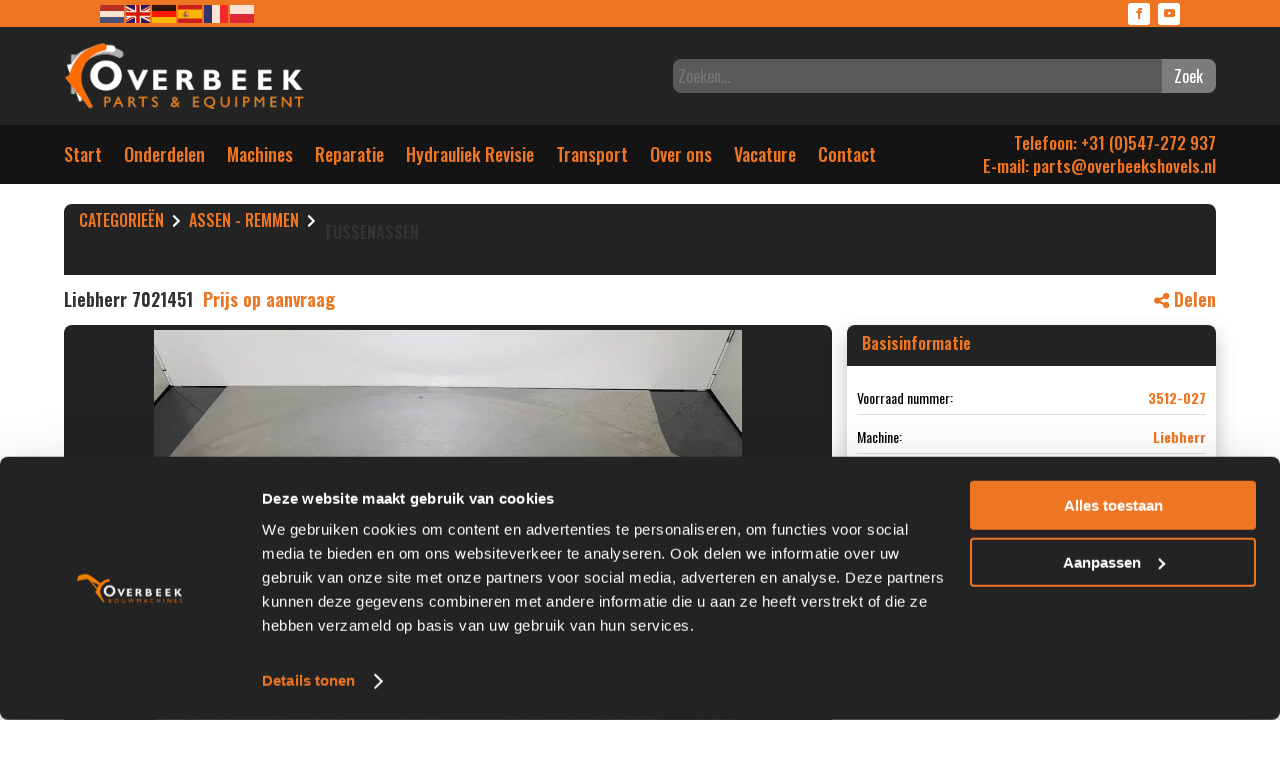

--- FILE ---
content_type: text/html; charset=UTF-8
request_url: https://shovelonderdelen.nl/onderdelen/3512-027-liebherr-a900zw-liebherr-7021451-7021451/
body_size: 26893
content:
<!DOCTYPE html>
<html lang="nl-NL">
<head>
	<meta charset="UTF-8" />
<meta http-equiv="X-UA-Compatible" content="IE=edge">
	<link rel="pingback" href="https://shovelonderdelen.nl/xmlrpc.php" />

	<script type="text/javascript">
		document.documentElement.className = 'js';
	</script>
	
	<meta name='robots' content='index, follow, max-image-preview:large, max-snippet:-1, max-video-preview:-1' />

<!-- Google Tag Manager for WordPress by gtm4wp.com -->
<script data-cfasync="false" data-pagespeed-no-defer>
	var gtm4wp_datalayer_name = "dataLayer";
	var dataLayer = dataLayer || [];
</script>
<!-- End Google Tag Manager for WordPress by gtm4wp.com --><script type="text/javascript">
			let jqueryParams=[],jQuery=function(r){return jqueryParams=[...jqueryParams,r],jQuery},$=function(r){return jqueryParams=[...jqueryParams,r],$};window.jQuery=jQuery,window.$=jQuery;let customHeadScripts=!1;jQuery.fn=jQuery.prototype={},$.fn=jQuery.prototype={},jQuery.noConflict=function(r){if(window.jQuery)return jQuery=window.jQuery,$=window.jQuery,customHeadScripts=!0,jQuery.noConflict},jQuery.ready=function(r){jqueryParams=[...jqueryParams,r]},$.ready=function(r){jqueryParams=[...jqueryParams,r]},jQuery.load=function(r){jqueryParams=[...jqueryParams,r]},$.load=function(r){jqueryParams=[...jqueryParams,r]},jQuery.fn.ready=function(r){jqueryParams=[...jqueryParams,r]},$.fn.ready=function(r){jqueryParams=[...jqueryParams,r]};</script>
	<!-- This site is optimized with the Yoast SEO plugin v26.6 - https://yoast.com/wordpress/plugins/seo/ -->
	<title>Shovel Onderdelen | Onderdelen</title>
	<link rel="canonical" href="https://shovelonderdelen.nl/onderdelen/3512-027-liebherr-a900zw-liebherr-7021451-7021451/" />
	<meta property="og:locale" content="nl_NL" />
	<meta property="og:type" content="article" />
	<meta property="og:title" content="Shovel Onderdelen | Onderdelen" />
	<meta property="og:url" content="https://shovelonderdelen.nl/onderdelen/3512-027-liebherr-a900zw-liebherr-7021451-7021451/" />
	<meta property="og:site_name" content="Shovel Onderdelen" />
	<meta property="article:publisher" content="https://www.facebook.com/overbeekshovels" />
	<meta property="article:modified_time" content="2025-02-28T14:18:37+00:00" />
	<meta name="twitter:card" content="summary_large_image" />
	<script type="application/ld+json" class="yoast-schema-graph">{"@context":"https://schema.org","@graph":[{"@type":["WebPage","CollectionPage"],"@id":"https://shovelonderdelen.nl/onderdelen/3512-027-liebherr-a900zw-liebherr-7021451-7021451/","url":"https://shovelonderdelen.nl/onderdelen/3512-027-liebherr-a900zw-liebherr-7021451-7021451/","name":"Shovel Onderdelen | Onderdelen","isPartOf":{"@id":"https://shovelonderdelen.nl/#website"},"datePublished":"2021-04-07T20:40:30+00:00","dateModified":"2025-02-28T14:18:37+00:00","breadcrumb":{"@id":"https://shovelonderdelen.nl/onderdelen/3512-027-liebherr-a900zw-liebherr-7021451-7021451/#breadcrumb"},"inLanguage":"nl-NL"},{"@type":"BreadcrumbList","@id":"https://shovelonderdelen.nl/onderdelen/3512-027-liebherr-a900zw-liebherr-7021451-7021451/#breadcrumb","itemListElement":[{"@type":"ListItem","position":1,"name":"Home","item":"https://shovelonderdelen.nl/"},{"@type":"ListItem","position":2,"name":"Shovel Onderdelen","item":"https://shovelonderdelen.nl/onderdelen/"},{"@type":"ListItem","position":3,"name":"3512-027 Liebherr A900ZW Liebherr 7021451 7021451"}]},{"@type":"WebSite","@id":"https://shovelonderdelen.nl/#website","url":"https://shovelonderdelen.nl/","name":"Shovel Onderdelen","description":"Parts &amp; Equipment","publisher":{"@id":"https://shovelonderdelen.nl/#organization"},"potentialAction":[{"@type":"SearchAction","target":{"@type":"EntryPoint","urlTemplate":"https://shovelonderdelen.nl/?s={search_term_string}"},"query-input":{"@type":"PropertyValueSpecification","valueRequired":true,"valueName":"search_term_string"}}],"inLanguage":"nl-NL"},{"@type":"Organization","@id":"https://shovelonderdelen.nl/#organization","name":"Shovelonderdelen","url":"https://shovelonderdelen.nl/","logo":{"@type":"ImageObject","inLanguage":"nl-NL","@id":"https://shovelonderdelen.nl/#/schema/logo/image/","url":"https://shovelonderdelen.nl/wp-content/uploads/2022/02/logoOverbeek.png","contentUrl":"https://shovelonderdelen.nl/wp-content/uploads/2022/02/logoOverbeek.png","width":303,"height":103,"caption":"Shovelonderdelen"},"image":{"@id":"https://shovelonderdelen.nl/#/schema/logo/image/"},"sameAs":["https://www.facebook.com/overbeekshovels","https://www.youtube.com/user/0verbeekshovels"]}]}</script>
	<!-- / Yoast SEO plugin. -->


<link rel='dns-prefetch' href='//pro.fontawesome.com' />
<link rel='dns-prefetch' href='//fonts.googleapis.com' />
<link rel="alternate" type="application/rss+xml" title="Shovel Onderdelen &raquo; feed" href="https://shovelonderdelen.nl/feed/" />
<link rel="alternate" type="application/rss+xml" title="Shovel Onderdelen &raquo; reacties feed" href="https://shovelonderdelen.nl/comments/feed/" />
<link rel="alternate" title="oEmbed (JSON)" type="application/json+oembed" href="https://shovelonderdelen.nl/wp-json/oembed/1.0/embed?url=https%3A%2F%2Fshovelonderdelen.nl%2Fonderdelen%2F3512-027-liebherr-a900zw-liebherr-7021451-7021451%2F" />
<link rel="alternate" title="oEmbed (XML)" type="text/xml+oembed" href="https://shovelonderdelen.nl/wp-json/oembed/1.0/embed?url=https%3A%2F%2Fshovelonderdelen.nl%2Fonderdelen%2F3512-027-liebherr-a900zw-liebherr-7021451-7021451%2F&#038;format=xml" />
<meta content="Divi v.4.27.5" name="generator"/><link rel='stylesheet' id='plugins_styles-css' href='https://shovelonderdelen.nl/wp-content/plugins/vkp/assets/plugins_styles/stylesheet.css' type='text/css' media='all' />
<link rel='stylesheet' id='fontawesome-css' href='https://pro.fontawesome.com/releases/v5.10.0/css/all.css' type='text/css' media='all' />

<link rel='stylesheet' id='wp-block-library-css' href='https://shovelonderdelen.nl/wp-includes/css/dist/block-library/style.min.css?ver=6.9' type='text/css' media='all' />
<style id='global-styles-inline-css' type='text/css'>
:root{--wp--preset--aspect-ratio--square: 1;--wp--preset--aspect-ratio--4-3: 4/3;--wp--preset--aspect-ratio--3-4: 3/4;--wp--preset--aspect-ratio--3-2: 3/2;--wp--preset--aspect-ratio--2-3: 2/3;--wp--preset--aspect-ratio--16-9: 16/9;--wp--preset--aspect-ratio--9-16: 9/16;--wp--preset--color--black: #000000;--wp--preset--color--cyan-bluish-gray: #abb8c3;--wp--preset--color--white: #ffffff;--wp--preset--color--pale-pink: #f78da7;--wp--preset--color--vivid-red: #cf2e2e;--wp--preset--color--luminous-vivid-orange: #ff6900;--wp--preset--color--luminous-vivid-amber: #fcb900;--wp--preset--color--light-green-cyan: #7bdcb5;--wp--preset--color--vivid-green-cyan: #00d084;--wp--preset--color--pale-cyan-blue: #8ed1fc;--wp--preset--color--vivid-cyan-blue: #0693e3;--wp--preset--color--vivid-purple: #9b51e0;--wp--preset--gradient--vivid-cyan-blue-to-vivid-purple: linear-gradient(135deg,rgb(6,147,227) 0%,rgb(155,81,224) 100%);--wp--preset--gradient--light-green-cyan-to-vivid-green-cyan: linear-gradient(135deg,rgb(122,220,180) 0%,rgb(0,208,130) 100%);--wp--preset--gradient--luminous-vivid-amber-to-luminous-vivid-orange: linear-gradient(135deg,rgb(252,185,0) 0%,rgb(255,105,0) 100%);--wp--preset--gradient--luminous-vivid-orange-to-vivid-red: linear-gradient(135deg,rgb(255,105,0) 0%,rgb(207,46,46) 100%);--wp--preset--gradient--very-light-gray-to-cyan-bluish-gray: linear-gradient(135deg,rgb(238,238,238) 0%,rgb(169,184,195) 100%);--wp--preset--gradient--cool-to-warm-spectrum: linear-gradient(135deg,rgb(74,234,220) 0%,rgb(151,120,209) 20%,rgb(207,42,186) 40%,rgb(238,44,130) 60%,rgb(251,105,98) 80%,rgb(254,248,76) 100%);--wp--preset--gradient--blush-light-purple: linear-gradient(135deg,rgb(255,206,236) 0%,rgb(152,150,240) 100%);--wp--preset--gradient--blush-bordeaux: linear-gradient(135deg,rgb(254,205,165) 0%,rgb(254,45,45) 50%,rgb(107,0,62) 100%);--wp--preset--gradient--luminous-dusk: linear-gradient(135deg,rgb(255,203,112) 0%,rgb(199,81,192) 50%,rgb(65,88,208) 100%);--wp--preset--gradient--pale-ocean: linear-gradient(135deg,rgb(255,245,203) 0%,rgb(182,227,212) 50%,rgb(51,167,181) 100%);--wp--preset--gradient--electric-grass: linear-gradient(135deg,rgb(202,248,128) 0%,rgb(113,206,126) 100%);--wp--preset--gradient--midnight: linear-gradient(135deg,rgb(2,3,129) 0%,rgb(40,116,252) 100%);--wp--preset--font-size--small: 13px;--wp--preset--font-size--medium: 20px;--wp--preset--font-size--large: 36px;--wp--preset--font-size--x-large: 42px;--wp--preset--spacing--20: 0.44rem;--wp--preset--spacing--30: 0.67rem;--wp--preset--spacing--40: 1rem;--wp--preset--spacing--50: 1.5rem;--wp--preset--spacing--60: 2.25rem;--wp--preset--spacing--70: 3.38rem;--wp--preset--spacing--80: 5.06rem;--wp--preset--shadow--natural: 6px 6px 9px rgba(0, 0, 0, 0.2);--wp--preset--shadow--deep: 12px 12px 50px rgba(0, 0, 0, 0.4);--wp--preset--shadow--sharp: 6px 6px 0px rgba(0, 0, 0, 0.2);--wp--preset--shadow--outlined: 6px 6px 0px -3px rgb(255, 255, 255), 6px 6px rgb(0, 0, 0);--wp--preset--shadow--crisp: 6px 6px 0px rgb(0, 0, 0);}:root { --wp--style--global--content-size: 823px;--wp--style--global--wide-size: 1080px; }:where(body) { margin: 0; }.wp-site-blocks > .alignleft { float: left; margin-right: 2em; }.wp-site-blocks > .alignright { float: right; margin-left: 2em; }.wp-site-blocks > .aligncenter { justify-content: center; margin-left: auto; margin-right: auto; }:where(.is-layout-flex){gap: 0.5em;}:where(.is-layout-grid){gap: 0.5em;}.is-layout-flow > .alignleft{float: left;margin-inline-start: 0;margin-inline-end: 2em;}.is-layout-flow > .alignright{float: right;margin-inline-start: 2em;margin-inline-end: 0;}.is-layout-flow > .aligncenter{margin-left: auto !important;margin-right: auto !important;}.is-layout-constrained > .alignleft{float: left;margin-inline-start: 0;margin-inline-end: 2em;}.is-layout-constrained > .alignright{float: right;margin-inline-start: 2em;margin-inline-end: 0;}.is-layout-constrained > .aligncenter{margin-left: auto !important;margin-right: auto !important;}.is-layout-constrained > :where(:not(.alignleft):not(.alignright):not(.alignfull)){max-width: var(--wp--style--global--content-size);margin-left: auto !important;margin-right: auto !important;}.is-layout-constrained > .alignwide{max-width: var(--wp--style--global--wide-size);}body .is-layout-flex{display: flex;}.is-layout-flex{flex-wrap: wrap;align-items: center;}.is-layout-flex > :is(*, div){margin: 0;}body .is-layout-grid{display: grid;}.is-layout-grid > :is(*, div){margin: 0;}body{padding-top: 0px;padding-right: 0px;padding-bottom: 0px;padding-left: 0px;}:root :where(.wp-element-button, .wp-block-button__link){background-color: #32373c;border-width: 0;color: #fff;font-family: inherit;font-size: inherit;font-style: inherit;font-weight: inherit;letter-spacing: inherit;line-height: inherit;padding-top: calc(0.667em + 2px);padding-right: calc(1.333em + 2px);padding-bottom: calc(0.667em + 2px);padding-left: calc(1.333em + 2px);text-decoration: none;text-transform: inherit;}.has-black-color{color: var(--wp--preset--color--black) !important;}.has-cyan-bluish-gray-color{color: var(--wp--preset--color--cyan-bluish-gray) !important;}.has-white-color{color: var(--wp--preset--color--white) !important;}.has-pale-pink-color{color: var(--wp--preset--color--pale-pink) !important;}.has-vivid-red-color{color: var(--wp--preset--color--vivid-red) !important;}.has-luminous-vivid-orange-color{color: var(--wp--preset--color--luminous-vivid-orange) !important;}.has-luminous-vivid-amber-color{color: var(--wp--preset--color--luminous-vivid-amber) !important;}.has-light-green-cyan-color{color: var(--wp--preset--color--light-green-cyan) !important;}.has-vivid-green-cyan-color{color: var(--wp--preset--color--vivid-green-cyan) !important;}.has-pale-cyan-blue-color{color: var(--wp--preset--color--pale-cyan-blue) !important;}.has-vivid-cyan-blue-color{color: var(--wp--preset--color--vivid-cyan-blue) !important;}.has-vivid-purple-color{color: var(--wp--preset--color--vivid-purple) !important;}.has-black-background-color{background-color: var(--wp--preset--color--black) !important;}.has-cyan-bluish-gray-background-color{background-color: var(--wp--preset--color--cyan-bluish-gray) !important;}.has-white-background-color{background-color: var(--wp--preset--color--white) !important;}.has-pale-pink-background-color{background-color: var(--wp--preset--color--pale-pink) !important;}.has-vivid-red-background-color{background-color: var(--wp--preset--color--vivid-red) !important;}.has-luminous-vivid-orange-background-color{background-color: var(--wp--preset--color--luminous-vivid-orange) !important;}.has-luminous-vivid-amber-background-color{background-color: var(--wp--preset--color--luminous-vivid-amber) !important;}.has-light-green-cyan-background-color{background-color: var(--wp--preset--color--light-green-cyan) !important;}.has-vivid-green-cyan-background-color{background-color: var(--wp--preset--color--vivid-green-cyan) !important;}.has-pale-cyan-blue-background-color{background-color: var(--wp--preset--color--pale-cyan-blue) !important;}.has-vivid-cyan-blue-background-color{background-color: var(--wp--preset--color--vivid-cyan-blue) !important;}.has-vivid-purple-background-color{background-color: var(--wp--preset--color--vivid-purple) !important;}.has-black-border-color{border-color: var(--wp--preset--color--black) !important;}.has-cyan-bluish-gray-border-color{border-color: var(--wp--preset--color--cyan-bluish-gray) !important;}.has-white-border-color{border-color: var(--wp--preset--color--white) !important;}.has-pale-pink-border-color{border-color: var(--wp--preset--color--pale-pink) !important;}.has-vivid-red-border-color{border-color: var(--wp--preset--color--vivid-red) !important;}.has-luminous-vivid-orange-border-color{border-color: var(--wp--preset--color--luminous-vivid-orange) !important;}.has-luminous-vivid-amber-border-color{border-color: var(--wp--preset--color--luminous-vivid-amber) !important;}.has-light-green-cyan-border-color{border-color: var(--wp--preset--color--light-green-cyan) !important;}.has-vivid-green-cyan-border-color{border-color: var(--wp--preset--color--vivid-green-cyan) !important;}.has-pale-cyan-blue-border-color{border-color: var(--wp--preset--color--pale-cyan-blue) !important;}.has-vivid-cyan-blue-border-color{border-color: var(--wp--preset--color--vivid-cyan-blue) !important;}.has-vivid-purple-border-color{border-color: var(--wp--preset--color--vivid-purple) !important;}.has-vivid-cyan-blue-to-vivid-purple-gradient-background{background: var(--wp--preset--gradient--vivid-cyan-blue-to-vivid-purple) !important;}.has-light-green-cyan-to-vivid-green-cyan-gradient-background{background: var(--wp--preset--gradient--light-green-cyan-to-vivid-green-cyan) !important;}.has-luminous-vivid-amber-to-luminous-vivid-orange-gradient-background{background: var(--wp--preset--gradient--luminous-vivid-amber-to-luminous-vivid-orange) !important;}.has-luminous-vivid-orange-to-vivid-red-gradient-background{background: var(--wp--preset--gradient--luminous-vivid-orange-to-vivid-red) !important;}.has-very-light-gray-to-cyan-bluish-gray-gradient-background{background: var(--wp--preset--gradient--very-light-gray-to-cyan-bluish-gray) !important;}.has-cool-to-warm-spectrum-gradient-background{background: var(--wp--preset--gradient--cool-to-warm-spectrum) !important;}.has-blush-light-purple-gradient-background{background: var(--wp--preset--gradient--blush-light-purple) !important;}.has-blush-bordeaux-gradient-background{background: var(--wp--preset--gradient--blush-bordeaux) !important;}.has-luminous-dusk-gradient-background{background: var(--wp--preset--gradient--luminous-dusk) !important;}.has-pale-ocean-gradient-background{background: var(--wp--preset--gradient--pale-ocean) !important;}.has-electric-grass-gradient-background{background: var(--wp--preset--gradient--electric-grass) !important;}.has-midnight-gradient-background{background: var(--wp--preset--gradient--midnight) !important;}.has-small-font-size{font-size: var(--wp--preset--font-size--small) !important;}.has-medium-font-size{font-size: var(--wp--preset--font-size--medium) !important;}.has-large-font-size{font-size: var(--wp--preset--font-size--large) !important;}.has-x-large-font-size{font-size: var(--wp--preset--font-size--x-large) !important;}
/*# sourceURL=global-styles-inline-css */
</style>

<link rel='stylesheet' id='contact-form-7-css' href='https://shovelonderdelen.nl/wp-content/plugins/contact-form-7/includes/css/styles.css?ver=6.1.4' type='text/css' media='all' />
<link rel='stylesheet' id='et-divi-open-sans-css' href='https://fonts.googleapis.com/css?family=Open+Sans:300italic,400italic,600italic,700italic,800italic,400,300,600,700,800&#038;subset=cyrillic,cyrillic-ext,greek,greek-ext,hebrew,latin,latin-ext,vietnamese&#038;display=swap' type='text/css' media='all' />
<link rel='stylesheet' id='et-builder-googlefonts-cached-css' href='https://fonts.googleapis.com/css?family=Oswald:200,300,regular,500,600,700&#038;subset=cyrillic,cyrillic-ext,latin,latin-ext,vietnamese&#038;display=swap' type='text/css' media='all' />
<link rel='stylesheet' id='chaty-front-css-css' href='https://shovelonderdelen.nl/wp-content/plugins/chaty/css/chaty-front.min.css?ver=3.5.11767867321' type='text/css' media='all' />
<link rel='stylesheet' id='divi-style-css' href='https://shovelonderdelen.nl/wp-content/themes/Divi/style-static.min.css?ver=4.27.5' type='text/css' media='all' />
<link rel="https://api.w.org/" href="https://shovelonderdelen.nl/wp-json/" /><link rel="alternate" title="JSON" type="application/json" href="https://shovelonderdelen.nl/wp-json/wp/v2/cpt_voorraad/2715727" /><link rel="EditURI" type="application/rsd+xml" title="RSD" href="https://shovelonderdelen.nl/xmlrpc.php?rsd" />
<meta name="generator" content="WordPress 6.9" />
<link rel='shortlink' href='https://shovelonderdelen.nl/?p=2715727' />

<!-- Google Tag Manager for WordPress by gtm4wp.com -->
<!-- GTM Container placement set to automatic -->
<script data-cfasync="false" data-pagespeed-no-defer type="text/javascript">
	var dataLayer_content = {"pagePostType":"cpt_voorraad","pagePostType2":"single-cpt_voorraad","pagePostAuthor":"superadmin"};
	dataLayer.push( dataLayer_content );
</script>
<script data-cfasync="false" data-pagespeed-no-defer type="text/javascript">
(function(w,d,s,l,i){w[l]=w[l]||[];w[l].push({'gtm.start':
new Date().getTime(),event:'gtm.js'});var f=d.getElementsByTagName(s)[0],
j=d.createElement(s),dl=l!='dataLayer'?'&l='+l:'';j.async=true;j.src=
'//www.googletagmanager.com/gtm.js?id='+i+dl;f.parentNode.insertBefore(j,f);
})(window,document,'script','dataLayer','GTM-TH7TCJP6');
</script>
<!-- End Google Tag Manager for WordPress by gtm4wp.com --><meta name="viewport" content="width=device-width, initial-scale=1.0, maximum-scale=1.0, user-scalable=0" /><!-- Global site tag (gtag.js) - Google Analytics -->
<script async src="https://www.googletagmanager.com/gtag/js?id=UA-169409999-27"></script>
<script>
  window.dataLayer = window.dataLayer || [];
  function gtag(){dataLayer.push(arguments);}
  gtag('js', new Date());

  gtag('config', 'UA-169409999-27');
</script>

<meta name="google-site-verification" content="VbwcComjaRkgP256O5Eqb6Ir3a8JTC7VhH9ZO_XY4x0">

<script>

window.onload = function() {
	
	var transIgnoreEl = document.querySelectorAll('.et-pb-icon, .fas, .fa, font');

	for (i = 0; i < transIgnoreEl.length; i++) {
    	transIgnoreEl[i].classList.add("notranslate");
	}
	
	if ( GTranslateGetCurrentLang() == null){
		doGTranslate('nl|de');
	}
	
};
	

</script><link rel="icon" href="https://shovelonderdelen.nl/wp-content/uploads/2022/03/cropped-favicon-32x32.jpg" sizes="32x32" />
<link rel="icon" href="https://shovelonderdelen.nl/wp-content/uploads/2022/03/cropped-favicon-192x192.jpg" sizes="192x192" />
<link rel="apple-touch-icon" href="https://shovelonderdelen.nl/wp-content/uploads/2022/03/cropped-favicon-180x180.jpg" />
<meta name="msapplication-TileImage" content="https://shovelonderdelen.nl/wp-content/uploads/2022/03/cropped-favicon-270x270.jpg" />
<link rel="stylesheet" id="et-divi-customizer-global-cached-inline-styles" href="https://shovelonderdelen.nl/wp-content/et-cache/global/et-divi-customizer-global.min.css?ver=1767879199" /></head>
<body class="wp-singular cpt_voorraad-template-default single single-cpt_voorraad postid-2715727 wp-theme-Divi et-tb-has-template et-tb-has-header et-tb-has-footer et_pb_button_helper_class et_cover_background et_pb_gutter osx et_pb_gutters3 et_smooth_scroll et_left_sidebar et_divi_theme et-db">
	
<!-- GTM Container placement set to automatic -->
<!-- Google Tag Manager (noscript) --><div id="page-container">
<div id="et-boc" class="et-boc">
			
		  <style type="text/css">
    #vkpSearchbar {
      margin: 0px;
      padding: 0px;
      font-family: 'Oswald',Helvetica,Arial,Lucida,sans-serif;
      color: #fff;
    }
    .vkp_searchbar *{
      font-family: 'Oswald',Helvetica,Arial,Lucida,sans-serif !important;
    }

    .vkp_searchbar form{
      display: grid;
      height: auto;
      grid-template-columns: 90%1fr;
    }
    .vkp_searchbar form input{
      display: block;
      float: left;
      width: 100%;
      margin-top: 0px;

      margin-bottom: 0px;
      background: #595959;

      color: #fff;
      font-size: 16px;
      padding: 0.3em;
      border: none;
      border-radius: 8px 0px 0px 8px;
    }
    .vkp_searchbar form button{
      float: right;
      margin: 0;
      max-height: 100% !important;
      background: #7c7c7c;
      height: 100% !important;
      color: #fff;
      font-size: 16px;
      border: none;
      border-radius: 0px 8px 8px 0px;
    }
    .vkp_searchbar form input {outline: none; color: #fff !important;}
    .vkp_searchbar form button{outline: none; color: #fff !important;}
  </style><header class="et-l et-l--header">
			<div class="et_builder_inner_content et_pb_gutters3">
		<div class="et_pb_section et_pb_section_0_tb_header et_pb_with_background et_section_regular" >
				
				
				
				
				
				
				<div class="et_pb_row et_pb_row_0_tb_header et_pb_equal_columns et_pb_gutters1">
				<div class="et_pb_column et_pb_column_1_2 et_pb_column_0_tb_header  et_pb_css_mix_blend_mode_passthrough">
				
				
				
				
				<div class="et_pb_with_border et_pb_module et_pb_code et_pb_code_0_tb_header">
				
				
				
				
				<div class="et_pb_code_inner"><div class="gtranslate_wrapper" id="gt-wrapper-52695866"></div></div>
			</div>
			</div><div class="et_pb_with_border et_pb_column_1_2 et_pb_column et_pb_column_1_tb_header  et_pb_css_mix_blend_mode_passthrough et-last-child">
				
				
				
				
				<ul class="et_pb_module et_pb_social_media_follow et_pb_social_media_follow_0_tb_header clearfix  et_pb_text_align_right et_pb_bg_layout_light">
				
				
				
				
				<li
            class='et_pb_social_media_follow_network_0_tb_header et_pb_social_icon et_pb_social_network_link  et-social-facebook'><a
              href='https://www.facebook.com/overbeekshovels'
              class='icon et_pb_with_border'
              title='Follow on Facebook'
               target="_blank"><span
                class='et_pb_social_media_follow_network_name'
                aria-hidden='true'
                >Follow</span></a></li><li
            class='et_pb_social_media_follow_network_1_tb_header et_pb_social_icon et_pb_social_network_link  et-social-youtube'><a
              href='https://www.youtube.com/user/0verbeekshovels'
              class='icon et_pb_with_border'
              title='Follow on Youtube'
               target="_blank"><span
                class='et_pb_social_media_follow_network_name'
                aria-hidden='true'
                >Follow</span></a></li>
			</ul>
			</div>
				
				
				
				
			</div><div class="et_pb_row et_pb_row_1_tb_header et_pb_equal_columns">
				<div class="et_pb_column et_pb_column_1_4 et_pb_column_2_tb_header  et_pb_css_mix_blend_mode_passthrough">
				
				
				
				
				<div class="et_pb_module et_pb_image et_pb_image_0_tb_header">
				
				
				
				
				<a href="https://shovelonderdelen.nl/"><span class="et_pb_image_wrap "><img decoding="async" width="291" height="80" src="https://shovelonderdelen.nl/wp-content/uploads/2022/03/Shovel-onderdelen.png" alt="" title="Shovel-onderdelen" class="wp-image-78994" /></span></a>
			</div>
			</div><div class="et_pb_column et_pb_column_3_4 et_pb_column_3_tb_header  et_pb_css_mix_blend_mode_passthrough et-last-child">
				
				
				
				
				<div class="et_pb_module et_pb_code et_pb_code_1_tb_header">
				
				
				
				
				<div class="et_pb_code_inner"><div id="vkpSearchbar" class="vkp_searchbar_wrapper">

  <div class="vkp_searchbar">
      <form action="/onderdelen/?">
        <input type="text" name="keyword" placeholder="Zoeken..." required>
        <button type="submit">Zoek</button>
      </form>
  </div>
</div></div>
			</div>
			</div>
				
				
				
				
			</div>
				
				
			</div><div class="et_pb_with_border et_pb_section et_pb_section_1_tb_header et_pb_sticky_module et_pb_with_background et_section_regular et_pb_section--with-menu" >
				
				
				
				
				
				
				<div class="et_pb_row et_pb_row_2_tb_header et_pb_equal_columns et_pb_gutters1 et_pb_row--with-menu">
				<div class="et_pb_column et_pb_column_3_4 et_pb_column_4_tb_header  et_pb_css_mix_blend_mode_passthrough et_pb_column--with-menu">
				
				
				
				
				<div class="et_pb_with_border et_pb_module et_pb_menu et_pb_menu_0_tb_header et_pb_bg_layout_light  et_pb_text_align_left et_dropdown_animation_fade et_pb_menu--without-logo et_pb_menu--style-left_aligned">
					
					
					
					
					<div class="et_pb_menu_inner_container clearfix">
						
						<div class="et_pb_menu__wrap">
							<div class="et_pb_menu__menu">
								<nav class="et-menu-nav"><ul id="menu-menu" class="et-menu nav"><li class="et_pb_menu_page_id-home menu-item menu-item-type-post_type menu-item-object-page menu-item-home menu-item-4062"><a href="https://shovelonderdelen.nl/">Start</a></li>
<li class="et_pb_menu_page_id-4069 menu-item menu-item-type-custom menu-item-object-custom menu-item-4069"><a href="/onderdelen/">Onderdelen</a></li>
<li class="et_pb_menu_page_id-119193 menu-item menu-item-type-custom menu-item-object-custom menu-item-119193"><a href="https://www.overbeekshovels.nl">Machines</a></li>
<li class="et_pb_menu_page_id-4035 menu-item menu-item-type-post_type menu-item-object-page menu-item-4066"><a href="https://shovelonderdelen.nl/reparatie/">Reparatie</a></li>
<li class="et_pb_menu_page_id-2723847 menu-item menu-item-type-custom menu-item-object-custom menu-item-2723847"><a href="https://overbeekshovels.nl/hydrauliek-revisie/">Hydrauliek Revisie</a></li>
<li class="et_pb_menu_page_id-646719 menu-item menu-item-type-custom menu-item-object-custom menu-item-646719"><a href="https://overbeekshovels.nl/transport/">Transport</a></li>
<li class="et_pb_menu_page_id-2724330 menu-item menu-item-type-custom menu-item-object-custom menu-item-2724330"><a href="https://overbeekshovels.nl/bedrijfsprofiel/">Over ons</a></li>
<li class="et_pb_menu_page_id-646718 menu-item menu-item-type-custom menu-item-object-custom menu-item-646718"><a href="https://overbeekshovels.nl/vacature/">Vacature</a></li>
<li class="et_pb_menu_page_id-4041 menu-item menu-item-type-post_type menu-item-object-page menu-item-4065"><a href="https://shovelonderdelen.nl/contact/">Contact</a></li>
</ul></nav>
							</div>
							
							
							<div class="et_mobile_nav_menu">
				<div class="mobile_nav closed">
					<span class="mobile_menu_bar"></span>
				</div>
			</div>
						</div>
						
					</div>
				</div>
			</div><div class="et_pb_column et_pb_column_1_4 et_pb_column_5_tb_header  et_pb_css_mix_blend_mode_passthrough et-last-child">
				
				
				
				
				<div class="et_pb_module et_pb_text et_pb_text_0_tb_header notranslate  et_pb_text_align_right et_pb_text_align_left-tablet et_pb_bg_layout_light">
				
				
				
				
				<div class="et_pb_text_inner" data-et-multi-view="{&quot;schema&quot;:{&quot;content&quot;:{&quot;desktop&quot;:&quot;&lt;span&gt;&lt;a href=\&quot;tel:0031547272937\&quot;&gt;Telefoon: +31 (0)547-272 937&lt;\/a&gt; \u00a0&lt;\/span&gt;&lt;a href=\&quot;mailto:parts@overbeekshovels.nl\&quot;&gt;&lt;span style=\&quot;white-space: nowrap;\&quot;&gt;E-mail: parts@overbeekshovels.nl&lt;\/span&gt;&lt;\/a&gt;&quot;,&quot;tablet&quot;:&quot;&lt;span&gt;&lt;a href=\&quot;tel:0031547272937\&quot;&gt;Telefoon: +31 (0)547-272 937&lt;\/a&gt;  &lt;\/span&gt;&lt;a href=\&quot;mailto:parts@overbeekshovels.nl\&quot;&gt;&lt;span style=\&quot;white-space: nowrap;\&quot;&gt;E-mail: parts@overbeekshovels.nl&lt;\/span&gt;&lt;\/a&gt;&quot;}},&quot;slug&quot;:&quot;et_pb_text&quot;}" data-et-multi-view-load-tablet-hidden="true"><span><a href="tel:0031547272937">Telefoon: +31 (0)547-272 937</a>  </span><a href="/cdn-cgi/l/email-protection#8fffeefdfbfccfe0f9eafdedeaeae4fce7e0f9eae3fca1e1e3"><span style="white-space: nowrap;">E-mail: <span class="__cf_email__" data-cfemail="81f1e0f3f5f2c1eef7e4f3e3e4e4eaf2e9eef7e4edf2afefed">[email&#160;protected]</span></span></a></div>
			</div><div class="et_pb_module et_pb_text et_pb_text_1_tb_header  et_pb_text_align_left et_pb_bg_layout_light">
				
				
				
				
				<div class="et_pb_text_inner"><p><span><a href="tel:0031547272937">Telefoon: +31 (0)547-272 937</a><br /></span><a href="/cdn-cgi/l/email-protection#d4a4b5a6a0a794bba2b1a6b6b1b1bfa7bcbba2b1b8a7fabab8"><span>E-mail: </span></a><a href="/cdn-cgi/l/email-protection#9ae9fbf6ffe9daf5ecffe8f8fffff1e9f2f5ecfff6e9b4f4f6"><span class="__cf_email__" data-cfemail="d2a1b3beb7a192bda4b7a0b0b7b7b9a1babda4b7bea1fcbcbe">[email&#160;protected]</span></a></p></div>
			</div>
			</div>
				
				
				
				
			</div>
				
				
			</div>		</div>
	</header>
	<div id="et-main-area">
	<div class="site-content">
    <div class="wrap">
        <div class="content-area">
            
<!-- <style>
  /* header, footer{
    display: none;
  } */
  .contentboten{
    display: none;
    min-height: 100vh;
  }
  #vkp-loading-content {
    display: block;
    position: inherit;
    overflow: hidden
    top: 0;
    left: 0;
    z-index: 9999999999999999999999;
    min-width: 100%;
    min-height: 99vh;
    margin: 0px;$
    padding: 0px;
    background-color: #fff;
    background-image: url("/wp-content/plugins/vkp/assets/views/frontend/vkp-loading.gif");
    background-repeat: no-repeat;
    background-position: center;
  }
</style>
<script>
function onReady(callback) {
  var intervalId = window.setInterval(function() {
    if (document.getElementsByTagName('body')[0] !== undefined) {
      window.clearInterval(intervalId);
      callback.call(this);
    }
  }, 500);
}

onReady(function() {
  document.querySelector('.vibp_contentboten').style.display = "block";
  document.querySelector('#vkp-loading-content').style.display = "none";
});


</script> -->

<style>

#vkp-slider{
  width: 2000px !important;
  max-width: none !important;
  border: none;
  overflow: hidden;
  padding-left: 200px;
  transform: translateX(-200px);
  transition: transform 1s;
}

    @media screen and (max-width: 979px) {
      .vibp_descriptionboot{
        top: 20px;
      }

      .wrap{
        padding-top:0px !important;
      }
    }
    .vibp_linkomschrijving{
      cursor: pointer;
    }
    .vibp_descriptionboot{
      position: sticky;
      top: 70px;
    }
    .vkp_style_unset{
      all: unset !important;
    }
    .vibp_sidebarrechts{
      float: left;
    }
    .vibp_sidebarrechts .vkp_single_card{
      position: sticky;
      top: 70px;
    }
    .lb-next, .lb-prev{
      opacity: 1 !important;
    }
    .vibp_contentboten * { font-family: 'Oswald',Helvetica,Arial,Lucida,sans-serif; }

    .vibp_titelboot2 {
        width: 100%;
        margin: 10px 0px;
        padding: 5px 0px;
        display: inline-flex;
    }
    .vibp_breed_12:first-child{
      display: inline-flex;
    }
    h3, .vibp_singelbasis li, .vibp_singelbasis2 li{
      font-weight: initial;
    }

      #vkp-card-slide-left, #vkp-card-slide-right{
        padding: none !important;
        font-size: 20px;
        font-style: normal;
        height: 100%;
        display: block;
        padding-left: 8px;
        padding-right: 8px;
        color: #ee7623;
        cursor: pointer;
        position: absolute;
      }

      .vkp-nav-card:first-child, .vkp-nav-card:last-child{
        background: #232323;
        height: 100% !important;
        color: #f2f2f2;
        width: auto !important;
        margin: 0px !important;
        /* opacity: 0.5; */
      }

      .vkp-nav-card:first-child:hover, .vkp-nav-card:last-child:hover{
        opacity: 1;
      }
      .vkp-nav-card:first-child:hover > i , .vkp-nav-card:last-child:hover > i{
        color: #ee7623 !important;
      }

      .vkp-nav-card:first-child{
        border-radius: 0px 0px 0px 8px !important;
        position: relative;
      }

      .vkp-nav-card:last-child{
        border-radius: 0px 0px 0px 0px !important;
        position: relative;
      }

      .vkp-card-link:first-child {
        /* border: solid 3px #ee7623; */
        border-radius: 8px;
      }

      .foto_klein:first-child .vkp-card{
        /* margin: 0px; */
      }

      .foto_klein:not(:first-child) .vkp-card-img{
        /* border: solid 3px #232323; */
        border-radius: 8px;

      }

      .vkp-card-image{

        display: flex;
        justify-content: center;
        align-items: center;
        /* font-size: 4rem; */
      }

      .vkp-carousel {
        display: grid;
        overflow: hidden;
        /* box-shadow: 10px 10px 20px 0 rgba(0, 0, 35, 0.25); */
        border-radius: 8px 8px 8px 8px;
        margin: 0px;
        padding: 0px;
        grid-template-columns: 30px auto 30px;
        grid-column-gap: 0%;
        /* margin-bottom: 50px; */
      }

      .vkp-carousel-no-slide{
        width: 100% !important;
        display: block !important;
      }
      .vkp-slider-con{
        overflow-x: hidden;
        max-width: 100%;
      }
      .vkp-slider{
        /* scroll-snap-type: x mandatory;
        scroll-behavior: smooth; */
        /* overflow-x: scroll; */
        padding: 0px 5px;
        display: inline-flex;
        width: 100% !important;
        border-radius: 8px;

      }

      .vkp-card-link{
        /* scroll-snap-align: start; */
        display: flex;
        justify-content: center;
        align-items: center;
      }


      .vkp-card {
        overflow: hidden;
        box-shadow: 0px 10px 20px 0px rgba(0, 0, 35, 0.3);
        height: 100% !important;
        width: 140px !important;
        display: block;
        position: relative;
        background-position: 50%;
        background-size: cover;
        cursor: pointer;
        background-color: transparent;
        margin: 0px 5px;
      }

      .vkp-slider .vkp-card-link .vkp-card{
        border-radius: 8px;
        box-shadow: none;
        height: unset;
        width: unset;
      }

      .vkp-card-img {
        height: 100% !important;
        width: 100% !important;
        background-position: center;
        background-size: cover;
        /* image-rendering: optimizequality; */
      }

      .vkp-card-title{
        font-family: 'Oswald',Helvetica,Arial,Lucida,sans-serif;
        position: absolute;
        left: 0px;
        bottom: 0px;
        right: 0px;
        text-align: center;
        color: #ee7623;

      }

    .vkp-card-active{
      color: #fff !important;
      border: 3px solid #ee7623;
    }

    .vibp_detailsboot{
      position: sticky;
      top: 50px;
    }
    .vibp_descriptionboot{
      position: sticky;
      top: 50px;
    }

    .vibp_descriptionboot > div, .vibp_detailsboot > div, .vkp_single_card {
      box-shadow: 0 10px 20px 0 rgba(0, 0, 35, 0.25) !important;
      font-family: 'Oswald',Helvetica,Arial,Lucida,sans-serif !important;
      border-radius: 8px !important;
      border-bottom: 5px #ee7623 solid !important;
      overflow: hidden;
    }

    .vibp_descriptionboot h4, .vibp_detailsboot h4, .vkp_single_card h4{
      font-family: 'Oswald',Helvetica,Arial,Lucida,sans-serif;
      /* text-transform: uppercase; */
      background-color: #232323;
      margin: 0px;
      color: #EE7623;
      padding-left: 15px;
      font-size: 16px;
      padding-bottom: 15px;
      padding-top: 10px;
    }
    .vkp_extra{
      font-family: 'Oswald',Helvetica,Arial,Lucida,sans-serif !important;
      border-radius: 8px !important;
      overflow: hidden;
    }
    .vkp_extra_h4{
      /* font-family: 'Oswald',Helvetica,Arial,Lucida,sans-serif; */
      background-color: #232323;
      position: relative;
      padding: 10px 15px;
      color: #EE7623;
      border-radius: 8px;
      border-bottom-width: 1px;
      border-bottom-color: #dbdbdb !important;
      /* margin: 15px; */
      padding-bottom: 15px !important;
    }

    .vibp_singelbasis li, .vibp_singelbasis2 li{
      color: #000;
      overflow-wrap: break-word;
    }

    .vibp_singelbasis li span, .vibp_singelbasis2 li span{
      color: #EE7623;
      float: right;
      font-weight: 700;
    }

    .vibp_singelbasis, .vibp_singelbasis2{
      padding: 10px !important;
    }

    #readmore_closed, #readmore_open{
      padding: 10px;
    }

    .vkp_single_machines-card{
      box-shadow: 0 10px 20px 0 rgba(0, 0, 20, 0.25);
      background-color: #f2f2f2 !important;
      border-radius: 8px !important;
      border-bottom: 2px #ee7623 solid;
    }

    .vkp_breadcrumbs{
      margin: 0 !important;
      padding-left: 15px !important;
    }

    .site-content {
        background-color: #fff;
        background: #fff;
    }
    button, input[type="button"], input[type="reset"], input[type="submit"], textarea {
        margin: 0px;
        line-height: 1;
    }
    textarea {
        margin: 0px 0 -5px;
        height: 100px;
        width: 100%;
        padding: 5px;
    }
    .vibp_contentboten img {
        vertical-align: baseline;
    }

    .vibp_gray {
        background-color: #000;
        opacity: 0.7;
        position: absolute;
        z-index: 98;
    }
    .vibp_counter {
        position: relative;
        text-align: center;
        z-index: 99;
        margin-top: -76px;
        color: #fff;
        font-size: 40px;
        font-weight: 700;
        cursor: pointer;
    }

    .site-content-contain {
        background: transparent;
    }
    .vibp_gray_bg {
        background-color: ;
        border-bottom:2px solid ;
        position: absolute;
        width: 100%;
        height: 850px;
        left: 0;
        top: 0;
        z-index: 0;
    }

    .sended-message {
        padding: 20px;
        border:1px solid #000000;
        margin: 20px 10px 10px;
    }

    .wrap, .container {
        width:  100vw;
        max-width: 90% !important;
        margin: auto !important;
        padding: 20px 0px;
    }
    .vkp-breadcrumbs{
      width: 100%;
    }
    /*#vibp_gallery *, #vibp_gallery *:before, #vibp_gallery *:after {*/
         /*-webkit-box-sizing: content-box;*/
         /*-moz-box-sizing: content-box;*/
         /*box-sizing: content-box;*/
    /*}*/
    .vibp_row {
        font-family: 'Open Sans', sans-serif !important;
    }

    .site-content {
        padding-top: 0 !important;
        z-index: 1;
        position: relative;
    }

    h1, h2, h3, h4, h5, h6 {
        margin:10px 0;
        font-weight: 600;
    }
    body, button, input, select, textarea {
        /* font-family: '', sans-serif !important; */
    }
    .vibp_contentboten, .vibp_omschrijvingboot {
        font-size:14px; !important;
    }
    h1 { font-size:18px; }
    h2 { font-size:28px; }
    h3 { font-size:18px; }
    h4 { font-size:21px; }
    h5 { font-size:19px; }
    h6 { font-size:px; }
    p { margin: 5px 0; }
    a { text-decoration: none; color:  #ee76235; }
    .vibp_header {
        min-height: 150px;
        border-bottom: 1px solid #f4f4f4;
        background: #fff;
    }
    .vibp_logohead {
        padding: 15px;
        max-width: 300px;
    }
    .vibp_menu {
        float: right;
    }
    .vibp_menulink {
        float: left;
        list-style: none;
        padding: 30px;
        font-size: 20px;
    }
    .vibp_menulink a{
        color: #000;
        text-decoration: none;
    }
    .foto_klein img {
        /* height: 80px !important;
        width: 200px !important; */
    }
    .vibp_collage {
        margin: 0px -5px -5px;
        display: inline-block;
    }
    .vibp_foto_theme3 {
        background: #fff;
        padding-top: 0px;
        padding-bottom: 0px;
        /* border-bottom: 1px solid #ddd; */
    }
    @media screen and (max-width: 760px) {
      .vibp_foto_theme3 {
        padding: 0;
      }
      .vibp_detailsboot{
        position: inherit;
        padding: 0px;
        top: 0px;
      }
      .vibp_descriptionboot{
        position: inherit;
        padding: 0px;
        top: 0px;
      }

    }
    @media screen and (max-width: 768px) {
      .vibp_detailsboot{
        position: inherit;
        padding: 0px;
        top: 0px;
      }
      .vibp_descriptionboot{
        position: inherit;
        padding: 0px;
        top: 0px;
      }
    }
    .vibp_breed_2 {
        width: 16.6666%;
        float: left;
        padding: 5px;
    }
    .vibp_breed_3 {
        width: 25%;
        float: left;
        padding: 0px 15px;
    }
    .vibp_breed_4 {
        width: 33.3333333%;
        float: left;
        padding: 0px 15px;
        padding-right: 0px;
    }
    .vibp_breed_6 {
        width: 50%;
        float: left;
        padding: 0px 15px;
    }
    #vibp_geslacht .vibp_breed_6 { /* wesley */
        width: 46%;
        float: left;
        padding: 0px 1%;
        margin: 3% 2%;
    }

    #vibp_geslacht input[type=radio] {
        margin-left: 5px;
    }

    .vibp_breed_8 {
        width: 66.6666666%;
        float: left;
    }
    .vibp_breed_9 {
        width: 75%;
        float: left;
        padding: 0px 15px;
    }
    .vibp_breed_12 {
        width: 100%;
        float: left;
        /* padding: 0px 15px; */
    }

    @media screen and (max-width: 760px) {
      .vibp_breed_1,
      .vibp_breed_2,
      .vibp_breed_3,
      .vibp_breed_4,
      .vibp_breed_5,
      .vibp_breed_6,
      .vibp_breed_7,
      .vibp_breed_8,
      .vibp_breed_9,
      .vibp_breed_10,
      .vibp_breed_11,
      .vibp_breed_12 {
        padding: 2px;
      }
    }

    .vibp_row {
        width: 100%;
        display: inline-block;
        text-align: left;
    }
    .vibp_contentboten {
        margin-top: ;
        position: relative;
        z-index: 1;
    }
    .vibp_filter {
        background: #fff;
        padding: 20px;
    }
    label {
        width: 100%;
        display: inline-block;
        padding: 20px 0px 5px;
        font-weight: 700;
    }
    select, input {
        width: 100%;
        min-height: 30px;
        border-radius: 3px;
        border-color: #ddd;
    }
    .vibp_select_van, .vibp_select_tot {
        width: 50%;
        float: left;
    }
    .vibp_select_sorteren {
        width: 30%;
        float: right;
    }
    .vibp_zoek-button {
        margin-top: 20px;
    }
    .vibp_botenloop {
        background: #fff;
        padding: 20px;
        display: inline-block;
        margin-bottom: 25px;
    }
    .vibp_bootfoto {
        padding: 0px;
        padding-right: 2%;
    }
    .vibp_bootfoto img {
        width: 100%;
        height: 200px;
        object-fit: fill;
    }
    .vibp_label_6 {
        width: 50%;
        float: left;
        font-weight: 700;
    }
    .vibp_label_6 span {
        font-weight: 400;
    }
    .vibp_beschrijving {
        width: 100%;
        display: inline-block;
        margin-top: 10px;
    }
    .vibp_prijs {
        float: right;
        margin-left: 10px;
        color: #ee7623;
        color: ;
    }
    .vibp_ruimteprijs {
        margin: 0 10px 0 60px;
    }
    .vibp_titelboot {
        margin: 0px 0px 20px;
        line-break: anywhere;
        color: ;
    }
    h3 {
        color: ;
    }
    .vibp_titelboot a {
        color: #000;
    }
    .vibp_titelboot a:hover {
        color: #333;
    }
    .vibp_resultaten {
        margin: 0 0 20px;
    }
    .vibp_laptop {
        display: block;
    }
    .vibp_telefoon {
        display: none;
    }
    .vibp_socialtelefoon {
        display: none;
    }
    .vibp_telefoononly {
        display: none;
    }
    .vibp_pagination li{
        list-style: none;
        float: left;
        border: 1px solid #999;
        width: 20px;
        text-align: center;
        border-radius: 60%;
        padding: 10px;
        margin-left: 10px;
    }
    .vibp_pagination{
        float: right;
    }
    /* The Modal (background) */
    .modal {
        position: fixed; /* Stay in place */
        z-index: 999999; /* Sit on top */
        left: 0;
        top: 0;
        width: 100%; /* Full width */
        height: 100%; /* Full height */
        overflow: auto; /* Enable scroll if needed */
        background-color: rgb(0,0,0); /* Fallback color */
        background-color: rgba(0,0,0,0.4); /* Black w/ opacity */
        -webkit-animation-name: fadeIn; /* Fade in the background */
        -webkit-animation-duration: 0.4s;
        animation-name: fadeIn;
        animation-duration: 0.4s;
        position: fixed;
        top: 0px;
        left: 0px;
        bottom: 0px;
        right: 0px;
    }
    #Modal_afspraak {
        display: none; /* Hidden by default */
    }
    #Modal_vraag {
        display: none; /* Hidden by default */
    }
    #Modal_bellen {
        display: none; /* Hidden by default */
    }

    /* Modal Content */
    .modal-content {
        background-color: #232323;
        width: 90%;
        padding: 10px;
        -webkit-animation-name: slideIn;
        -webkit-animation-duration: 0.4s;
        animation-name: slideIn;
        animation-duration: 0.4s;

        width: 50%;
        height: fit-content;
        position: absolute;
        top: 0px;
        left: 0px;
        bottom: 0px;
        right: 0px;
        margin: auto;
    }

    @media screen and (max-width: 1200px) {
        .modal-content {
            width: 90%;
        }
    }
    @media screen and (max-width: 759px) {
        /* .modal-content {
            width: 100%; */
            /* margin: 30% 0 0; */
        /* } */
    }

    /* The Close Button */
    .close {
        float: right;
        color: ;
    }

    .close:hover,
    .close:focus {
        color: #fff;
        text-decoration: none;
        cursor: pointer;
    }

    .modal-header {
        font-size: 21px;
        display: inline-block;
        padding: 0px;
        padding-bottom: 5px;
        padding-left: 5px;
        padding-right: 5px;
        font-weight: 600;
        color: #ee7623;
        width: 100%;
    }

    .modal-body {
        /* padding: 2px 16px 0px; */
        background: transparent;
        border: unset;
        text-align: left;
    }



    /* Add Animation */
    @-webkit-keyframes slideIn {
        from {bottom: -300px; opacity: 0}
        to {bottom: 0; opacity: 1}
    }

    @keyframes slideIn {
        from {bottom: -300px; opacity: 0}
        to {bottom: 0; opacity: 1}
    }

    @-webkit-keyframes fadeIn {
        from {opacity: 0}
        to {opacity: 1}
    }

    @keyframes fadeIn {
        from {opacity: 0}
        to {opacity: 1}
    }
    .toonresult {
        float: right;
    }
    .buttonmodal {
        width: 100%;
        border: none;
        min-height: 10px;
        background: transparent;
        border-radius: 3px;
        border-color: #ddd;
        color: #fff;
    }
    .vibp_dropbtn {
        background-color: #000;
        color: white;
        padding: 14px 0;
        font-size: 15px;
        box-shadow: 0px 0px 5px grey;
        border: none;
        font-weight: bold;
        width: 100%;
        text-align: left;
        padding-left: 45px;
        border-radius: 0;
        /* text-transform: none; */
    }
    .vibp_dropbtn:hover {
      cursor: pointer;
    }
    .vibp_dropbtn:before {
        background-color: #ee7623;
        color: white;
        padding: 8px 0px;
        position: absolute;
        font-weight: normal;
        top: 0;
        left: 0;
        font-family: FontAwesome;
        min-width: 40px;
        text-align: center;
        font-size: 27px;
    }
    .vibp_afspraak:before {
        content: '\f2b5';
    }
    .vibp_vraag:before {
        content: '\f128';
    }
    .vibp_bellen:before {
        content: '\f095';
    }
    .vibp_afdrukken:before {
        content: '\f02f';
    }

    .vibp_dropdown {
        position: relative;
        width: 23.58%;
        margin-right: 1%;
        display: inline-block;
        border-radius: 8px;
        overflow: hidden;
    }
    .vibp_dropdown:last-child {
        width: 24.58%;
        margin-right: 0;
        float: right;
    }
    .vibp_dropdown-content {
        display: none;
        position: absolute;
        background-color: transparent;
        min-width: 350px;
        z-index: 1;
    }
    .vibp_formulier {
        /* border: 10px solid #ddd; */
        /* display: inline-block; */
    }
    .vibp_formulier button, .vibp_formulier input:not(.vibp_buttonsubmit){
      border: 0px transparent solid !important;
      margin-bottom:  10px;
      padding: 5px 0px;
      border-radius: 8px;
    }
    .vibp_buttonsubmit{
      text-align: center;
      margin-top: 20px;
      border-radius: 8px;
      background-color: #ee7623;
      margin-bottom: 5px;
      margin-top: 5px;
      color: #fff;
    }
    .vibp_dropdown-content a {
        color: black;
        padding: 12px 16px;
        text-decoration: none;
        display: block;
    }

    .vibp_dropdown-content a:hover {background-color: #ddd}

    /*.vibp_dropdown:hover .vibp_dropdown-content {*/
        /*display: block;*/
    /*}*/

    .vibp_dropdown:hover .vibp_dropbtn {
        background-color: #333333;
    }
    .vibp_contactbuttons input[type="submit"] {
        background:  #ee7623;
        color: #fff;
        height: 40px;
        font-weight: 700;
    }
    input[type="date"] {
        font-size: 12px;
    }
    input[type="date"]::-webkit-calendar-picker-indicator {
        color: rgba(0, 0, 0, 0);
        opacity: 1;
        display: block;
        background: url(/wp-content/plugins/vibp/assets/includes/images/calender.png) no-repeat;
        width: 10px;
        height: 20px;
        border-width: thin;
        margin-top: 5px;
        margin-right: 10px;
    }
    .unstyled::-webkit-inner-spin-button  {
        display: none;
        -webkit-appearance: none;
    }
    .vibp_achtergrond {
        background: #fff;
        /* border: 2px solid #ddd; */
        padding: 0px;
    }
    .vibp_socialsingel a {
        float: right;
        background: #ee7623;
        color: #fff;
        font-size: 12px;
        padding: 5px 10px;
        position: relative;
        top: 1px;
    }
    .vibp_socialsingel a:hover {
        color: #fff;
    }
    .vibp_prijsboot {
        color: ;
        margin:  0px;
        padding: 0px;
    }
    .vibp_iconssingel {
        margin: 15px 0px;
        padding: 0;
    }
    .vibp_omschrijvingboot {
        margin-top: 0px;
        margin-bottom: 50px;
        /* padding-top: 65px; */
        display: inline-block;
    }
    .vibp_singelbasis {
        margin: 0;
        padding: 0;
        display: inline-block;
        width: 100%;
    }
    .vibp_singelbasis li {
        list-style: none;
        width: 100%;
        float: left;
        padding: 10px 0 5px 0;
        border-bottom: 1px solid #ddd;
        color: ;
    }
    .vibp_singelbasis li span{
        /* width:45%; */
        /* float: right; */
        font-weight: 700;
    }
    .vibp_singelbasis2 {
        margin: 0;
        padding: 0;
        display: inline-block;
        width: 100%;
        color: ;
    }
    .vibp_singelbasis2 li {
        list-style: none;
        width: 100%;
        float: left;
        margin: 0 4% 0 0;
        padding: 10px 0 5px 0;
        border-bottom: 1px solid #ddd;
    }
    .vibp_singelbasis2 li span{
        width: auto;
        float: right;
        font-weight: 700;
    }
    .vibp_basis {
        color: #ee7623;
    }
    .vibp_descriptionboot {
        float: right;
    }
    .vibp_boxdescription {
        border: 0px solid #ddd;
        padding: 0px;
        margin: 0px;
        color: ;
    }
    .vibp_marginboven {
        margin-top: 20px;
    }
    /* Hide the images by default */
    .mySlides {
        display: none;
    }

    /* Add a pointer when hovering over the thumbnail images */
    .cursor {
        cursor: pointer;
    }

    /* Next & previous buttons */
    .prev, .next {
        cursor: pointer;
        position: absolute;
        top: 25%;
        width: auto;
        padding: 16px;
        color: #ee7623;
        font-weight: bold;
        font-size: 20px;
        border-radius: 0 3px 3px 0;
        user-select: none;
        -webkit-user-select: none;
    }

    /* Position the "next button" to the right */
    .next {
        right: 0px;
        border-radius: 3px 0 0 3px;
    }

    /* On hover, add a black background color with a little bit see-through */
    .prev:hover,
    .next:hover {
        background-color: rgba(0, 0, 0, 0.8);
    }

    /* Container for image text */
    .caption-container {
        text-align: center;
        background-color: #222;
        padding: 2px 16px;
        color: white;
    }

    .active,
    .demo:hover {
        opacity: 1;
    }
    .vibp_featuredimg {
        padding: 0px 0%;
        position: relative;
        width: 66.6666666%;

        /*margin-right: 2%;*/
    }
    .vibp_featuredimg img {
        width: 100% !important;
        border-radius: 8px;
        /* height: auto; */
        height: 450px;
        object-fit: contain;
        background-color: #232323;
        border: unset;
        padding: 5px;
    }
    .vibp_botengallery img {
        /* padding: 10px 0; */
        width: 100%;
        height: 120px;
        vertical-align: inherit;
        object-fit: fill;
    }
    .vibp_botengallery .vibp_foto1 img {
        padding: 10px 0;
        padding-top: 0;
        height: 220px;
        object-fit: fill;
    }
    .vibp_botengallery .vibp_foto3 img {
        padding: 10px 0 10px 10px;
    }
    .vibp_botengallery .vibp_foto2 img {
        padding: 10px 10px 10px 0;
    }

    .vibp_iconssingel span:first-child {
        width: 25%;
    }
    .vibp_iconssingel span:nth-child(2) {
        width: 29%;
    }
    .vibp_iconssingel span {
        width: 46%;
        float: left;
        padding: 0 0 10px;
        font-weight: 700;
        color:     }
    .vibp_iconssingel i {
        font-size: 160%;
    }
    .vibp_contactbuttons select, .vibp_contactbuttons input {
        width: 100%;
        height: 40px;
        border-radius: 0px;
        border: 0;
        border-color: #fff;
        float: left;
        line-height: 1.4;
        padding: 0 10px;
        margin: 0;
    }
    input[type="radio"] {
        width: 30%;
    }
    .vibp_achtergrond span {
        line-height: 40px;
        font-size: 15px;
    }
    .vibp_linkomschrijving {
        margin: 10px 0 20px;
        color: #232323;
    }
    .vibp_linkomschrijving:hover {
        color: #ee7623;
    }
    .vibp_topdeal {
        float: right;
        background: ;
        color: #fff;
        padding: 5px 10px;
        font-size: 10px;
        position: relative;
        top: -2px;
    }
    .vibp_topdeal2 {
        background: ;
        color: #fff;
        padding: 5px 10px;
        font-size: 12px;
        position: relative;
        top: -2px;
        float: right;
    }
    .vibp_iconssingel ul {
        margin: 0;
        padding: 0;
    }
    .vibp_iconssingel ul li {
        width: 33%;
        float: left;
        text-align: center;
        list-style: none;
    }
    .vibp_iconssingel ul li span {
        width: 100% !important;
    }
    .vibp_icoontelefoon {
        padding: 20px 0 30px;
        border: 1px solid #eee;
    }
    .vibp_contactbuttons {
        margin-top: 20px;
        /* padding: 0 10px; */
    }
    .vibp_radio {
        width: 49%;
        float: left;
    }
    .vibp_radio:first-child {
        border-right: 5px solid #ddd;
    }
    input[type="radio"], input[type="checkbox"] {
        margin-right: 0.2em;
    }
    .vibp_agenda {
        width: 75%;
        float: left;
    }
    .vibp_calender {
        width: 25%;
        float: right;
    }
    .vibp_calender img {
        width: 15px;
        height: 20px !important;
        margin-top: 10px;
    }
    .vibp_singelbasis2 li span i.fa.fa-check-square-o {
        font-size: 20px;
    }
    .vibp_sidebarrechts {
        background: #fff;
        height: 560px;
        display: inline-block;
        width: 100%;
        border-bottom: 1px solid #ddd;
    }

    .vibp_socialshare {
        font-size: 18px;
        /* padding-right: 15px; */
        float: right;
        margin-left: auto;
    }
    .vibp_socialshare a {
        color: #ee7623;
    }
    .vibp_schaduwbox {
        width: 100%;
        height: 80px;
        margin-top: -100px;
        display: inline-block;
        background: -webkit-gradient(linear, left top, left bottom, from(rgba(255,255,255,0)), to(#fff));
        background: -webkit-linear-gradient(rgba(255,255,255,0), #fff);
        background: linear-gradient(rgba(255,255,255,0), #fff);
    }
    .vibp_onbekend {
        color: #bbb;
        font-style: italic;
    }

    @media screen and (min-width: 1440px) {
      .wrap{
        padding-top: 20px;
      }
    }
    @media screen and (max-width: 1440px) {
        .vibp_featuredimg img {
            height: 450px;
        }
        .vibp_botengallery .vibp_foto1 img {
            height: 220px;
        }
        .vibp_botengallery img {
            height: 118px;
        }
        .vibp_dropdown:last-child {
            width: 24.38%;
        }
        .vibp_dropbtn {
            padding: 14.5px 0;
            font-size: 14px;
            padding-left: 45px;
        }
        .vibp_botengallery .vibp_foto3 img {
            padding: 7px 0 7px 10px;
        }
        .vibp_botengallery .vibp_foto2 img {
            padding: 7px 10px 7px 0;
        }
        .vibp_gray_bg {
            height: 850px;
        }
    }
    @media screen and (max-width: 1370px) {
        .vibp_dropbtn {
            padding: 15px 0;
            font-size: 13px;
            padding-left: 45px;
        }
    }
    @media screen and (max-width: 1280px) {
        .vibp_dropdown:last-child {
            width: 24.38%;
        }
        .vibp_dropbtn {
            padding: 15.5px 0;
            font-size: 12px;
            padding-left: 45px;
        }
    }

    @media screen and (max-width: 1200px) {
        .vibp_featuredimg img {
            height: 390px;
        }
        .vibp_botengallery .vibp_foto1 img {
            height: 190px;
        }
        .vibp_botengallery img {
            height: 104px;
        }
        .vibp_dropbtn {
            padding: 14px 0;
            font-size: 11px;
            padding-left: 40px;
        }
        .vibp_dropbtn:before {
            min-width: 34px;
            font-size: 22px;
        }
        .vibp_gray_bg {
            height: 780px;
        }
        .vibp_sidebarrechts {
            height: 500px;
        }
        .vibp_prijsboot {
            /* margin: 10px 0px 70px; */
        }
    }
    @media screen and (max-width: 1024px) {
        .vibp_contentboten, .vibp_omschrijvingboot { font-size:14px; !important;}
        h1 { font-size:33px; }
        h2 { font-size:32px; }
        h3 { font-size:19px; }
        h4 { font-size:20px; }
        h5 { font-size:28px; }
        h6 { font-size:px; }
        .vibp_label_6 span {
            font-weight: 400;
            float: left;
            width: 100%;
        }
        .wrap, .container {
            width: 90% !important;
            font-family: 'Open Sans', sans-serif !important;
        }
        .vibp_dropdown:last-child {
            width: 23.58%;
        }
        .vibp_dropbtn {
            font-size: 10px;
            padding-left: 40px;
        }
        .vibp_iconssingel span {
            padding: 0;
        }
        .vibp_topdeal2 {
            font-size: 11px;
            top: -3px;
        }
        .vibp_socialsingel a {
            top: 0px;
        }
        .vibp_featuredimg img {
            height: 340px;
        }
        .vibp_botengallery .vibp_foto1 img {
            height: 170px;
        }
        .vibp_botengallery img {
            height: 89px;
        }
        .vibp_dropbtn:before {
            min-width: 34px;
            font-size: 22px;
        }
        .vibp_iconssingel {
            margin: 5px 0px;
            padding: 10px 0;
        }
        .vibp_dropdown {
            /* margin-right: 1.4%; */
        }
        .vibp_gray_bg {
            height: 730px;
        }
        .vibp_sidebarrechts {
            padding: 0px;
            height: 550px;
        }
        .vibp_prijsboot {
            /* margin: 10px 0px 30px; */
        }
        .vibp_socialshare {
            padding: 0px 0;
        }
        .vibp_buttonsubmit {
            background-color: #ee7623;
        }
    }

    @media screen and (max-width: 768px) {
        .vibp_breed_9 {
            width: 100%;
            float: left;
            padding: 0px 15px;
        }
        .vibp_laptop {
            display: none;
        }
        .vibp_telefoon {
            display: block;
        }
        .vibp_logohead {
            max-width: 160px;
        }
        .vibp_header {
            min-height: 100px;
        }
        .vibp_menuheader, .vibp_sortby {
            width: 73%;
        }
        .vibp_menulink {
            padding: 30px 10px;
            font-size: 16px;
        }
        .vibp_prijstelefoon {
            display: none;
        }
        .vibp_featuredimg img {
            height: 280px;
        }
        .prev, .next {
            top: 20%;
        }
        h3 {
            font-size: 16px;
        }
        .vibp_socialsingel a {
            font-size: 10px;
        }
        .vibp_botengallery .vibp_foto1 img {
            height: 120px;
        }
        .vibp_botengallery img {
            height: 56px;
        }
        .vibp_dropdown {
            width: 24.48%;
            margin-right: 0%;
        }
        .vibp_dropbtn {
            font-size: 8px;
            padding: 10px 0;
            padding-left: 35px;
        }
        .vibp_dropbtn:before {
            padding: 6px 2px;
            min-width: 28px;
            font-size: 16px;
        }
        .vibp_descriptionboot {
            width: 100%;
            margin-top: 20px;
            margin-bottom: 20px;
            padding: 0px !important;
            position: inherit;
        }
        .vibp_detailsboot {
            width: 100%;
        }
        .vibp_prijsboot {
            margin: 0;
        }
        .vibp_botengallery .vibp_foto3 img {
            padding: 3px 0 3px 10px;
        }
        .vibp_botengallery .vibp_foto2 img {
            padding: 3px 10px 3px 0;
        }

        .vibp_gray_bg {
            height: 540px;
        }
        .vibp_boxdescription {
            margin: 0px;
        }
        .vibp_counter {
            margin-top: -60px;
        }
        .vibp_sidebarrechts {
            height: 360px;
        }
        .foto_klein img {
            /* height: 50px !important;
            width: 140px !important; */
        }
        .vibp_titelboot2 {
          width: 100%;
          margin: 10px 0px;
          padding: 0px;
        }
        .vibp_singelbasis li span {
            width: 50%;
        }
        .vibp_basisinformatie {
            margin: 5px 0;
        }
        .vibp_iconssingel span {
            font-size: 80%;
        }
    }
    @media only screen and (max-width: 600px) {
        .vibp_contentboten, .vibp_omschrijvingboot { font-size:15px; !important;}
        h1 { font-size:39px; }
        h2 { font-size:37px; }
        h3 { font-size:19px; }
        h4 { font-size:18px; }
        h5 { font-size:32px; }
        h6 { font-size:px; }
        .vibp_prijs {
            /* display: none; */
            margin-left: 5px;
        }
        .vibp_contactbuttons {
            padding: 0px;
        }
        .vibp_select_sorteren {
            width: 60%;
        }
        .vibp_menu {
            display: none;
        }
        .vibp_bootfoto {
            padding-right: 0%;
            width: 100%;
        }
        .vibp_label_6 {
            width: 100%;
        }
        .vibp_label_6 span {
            font-weight: 400;
            float: none;
            width: auto;
        }
        .vibp_omschrijvingtelefoon {
            width: 100%;
        }
        .vibp_prijstelefoon {
            width: 100%;
            display: inline-block;
            margin: 10px 0 0;
        }
        .vibp_socialtelefoon {
            float: right !important;
            display: block;
            position: relative;
            height: 20px;
        }
        .vibp_telefoononly {
            display: inline;
        }
        .vibp_laptoponly {
            display: none;
        }
        .vibp_featuredimg {
            width: 100%;
        }
        .vibp_sidebarrechts{
          height: auto;
        }
        .vibp_botengallery {
            /* display: none; */
            width: 100%;
            height: auto;

            margin-top: 40px;
        }
        .vibp_botengallery .vibp_socialshare{
          display: none;
        }
        .vibp_dropdown {
            width: 48.7%;
            margin-right: 1%;
            margin-bottom: 5px;
        }
        .vibp_dropdown:last-child {
            width: 48.7%;
        }
        .vibp_telefoononly .vibp_socialsingel a {
            background: #ee7623;
            color: #fff;
        }
        .vibp_omschrijvingboot {
            padding-top: 0px;
        }
        .vibp_boxdescription {
            border: 0px solid #ddd;
            padding: 0px;
        }
        .vibp_iconssingel {
            margin: 10px 0px;
            display: none;
        }
        .vibp_dropdown:nth-child(2) {
            float: right;
            margin-right: 0;
        }
        .vibp_prijsboot {
            margin: 10px 0px;
        }
        .vibp_dropbtn {
            font-size: 12px;
            padding: 12px 0;
            padding-left: 35px;
        }
        .vibp_dropbtn:before {
            padding: 7px 2px;
            min-width: 30px;
            font-size: 21px;
        }
        .vibp_featuredimg img {
            height: 250px;
        }
        .wrap, .container {
            width: 90% !important;
        }
        .vibp_gray_bg {
            height: 560px;
        }
        .vibp_singelbasis li {
            width: 100%;
        }
        .vibp_singelbasis li:nth-child(even) {
            width: 100%;
        }
        .vibp_singelbasis li span {
            width: 50%;
        }
        .vibp_collage {
            display: none;
        }
        .vibp_achtergrond {
            border: 2px solid #fff;
            margin-bottom: 10px;
        }
        .vibp_formulier {
            /* border: 0px solid #ddd; */
        }
        .vibp_buttonsubmit {
            text-align: center !important;
            background-color: #ee7623 ;
        }
        .vibp_radio {
            width: 30%;
        }
        input[type="radio"] {
            width: 15%;
        }
        .vibp_radio {
            border: 1px solid #bbb;
            border-radius: 3px;
        }
        .vibp_radio:first-child {
            border: 1px solid #bbb;
            border-radius: 3px;
            margin-right: 5%;
        }
        #vibp_geslacht input[type=radio] {
            margin-left: 10px;
            position: relative;
            top: 10px;
        }
        .vibp_contentboten {
            margin-top: ;
        }
        .fa-4x {
            font-size: 4em !important;
        }
        .vibp_omschrijvingboot {
            margin-top: 50px;
        }
        .vibp_gray_bg {
            height: 530px;
        }
        .vibp_iconssingel ul li {
            width: 33.3333333333%;
        }
        .vibp_iconssingel {
            margin: 0px 0px;
            width: 123%;
            margin-left: -12%;
        }
        .vibp_iconssingel span {
            font-size: 100%;
        }
        .modal-body {
            background: transparent;
        }
    }


</style>

    <link href="https://fonts.googleapis.com/css?family=Open+Sans"
          rel="stylesheet">
    <link rel="stylesheet" href="https://cdnjs.cloudflare.com/ajax/libs/font-awesome/4.7.0/css/font-awesome.min.css">



    <div class="vibp_row">
      <div style='display: inline-flex; line-height: 12px; width: 100%; gap: 6px;' class='vkp_breadcrumbs'><a href='/onderdelen'>Categorieën</a><i class='fas fa-chevron-right'></i><a href='https://shovelonderdelen.nl/onderdelen/assen-remmen/'>Assen - Remmen</a><i class='fas fa-chevron-right'></i><h1 style='font-size: 16px;'>Tussenassen</h1></div>    </div>
    <div class="vibp_row">
    <div class="vibp_contentboten">
                <div class="vibp_breed_12">

          <h3 class="vibp_titelboot2">Liebherr 7021451            <div class="vibp_prijs">
              Prijs op aanvraag          </div>

                              <div class="vibp_socialshare">
                  <a class="a2a_dd">
                    <i class="fa fa-share-alt"></i>
                    Delen                  </a>
                  <!-- <script async src="https://static.addtoany.com/menu/page.js"></script> -->
                </div>
              

          </h3>
                  </div>
        <div class="vibp_breed_8 vibp_featuredimg">

            <div class="notranslate  vibp_foto_theme3">
                <link href="/wp-content/plugins/vkp/assets/views/frontend/themes/thema_four/assets/light/css/lightbox.css"
                      rel="stylesheet">
                <script data-cfasync="false" src="/cdn-cgi/scripts/5c5dd728/cloudflare-static/email-decode.min.js"></script><script>

                jQuery(document).ready(function($) {

                    $('<script/>',{type:'text/javascript', src:'/wp-content/plugins/vkp/assets/views/frontend/themes/thema_four/assets/light/js/lightbox.js'}).appendTo('head');
                    lightbox.option({
                      'albumLabel': 'Afbeelding %1 van %2'
                    })

                });

                </script>
                                <a href="https://st.mascus.com/image/product/large/c214670c/liebherr-a900zw-7021451-prop,7d385a3a-1.jpg" data-lightbox="slideshow" id="click_1">
                    <div class="mySlides" >
                          <img src="https://st.mascus.com/image/product/large/c214670c/liebherr-a900zw-7021451-prop,7d385a3a-1.jpg"/>

                    </div></a>                <a href="https://st.mascus.com/image/product/large/c214670c/liebherr-a900zw-7021451-prop,72ac2569-2.jpg" data-lightbox="slideshow" id="click_2">
                    <div class="mySlides" >
                          <img src="https://st.mascus.com/image/product/large/c214670c/liebherr-a900zw-7021451-prop,72ac2569-2.jpg"/>

                    </div></a>                <a href="https://st.mascus.com/image/product/large/c214670c/liebherr-a900zw-7021451-prop,925a3829-3.jpg" data-lightbox="slideshow" id="click_3">
                    <div class="mySlides" >
                          <img src="https://st.mascus.com/image/product/large/c214670c/liebherr-a900zw-7021451-prop,925a3829-3.jpg"/>

                    </div></a>                <a href="https://st.mascus.com/image/product/large/c214670c/liebherr-a900zw-7021451-prop,25982677-4.jpg" data-lightbox="slideshow" id="click_4">
                    <div class="mySlides" >
                          <img src="https://st.mascus.com/image/product/large/c214670c/liebherr-a900zw-7021451-prop,25982677-4.jpg"/>

                    </div></a>
                <a class="prev" onclick="plusSlides(-1)">❮</a>
                <a class="next" onclick="plusSlides(1)">❯</a>
                                <script src="https://code.jquery.com/ui/1.13.1/jquery-ui.js"></script>
                <script src="https://cdnjs.cloudflare.com/ajax/libs/jqueryui-touch-punch/0.2.3/jquery.ui.touch-punch.min.js"></script>


                <script>
                $(function() {

                    $('.vkp-slider').draggable({
                        axis: 'x',
                        // containment: ".vkp-slider-con",
                        scroll: true,
                        // drag: function(event, ui) {
                        //     // console.log(ui.position.left + " dd")
                        //     // if(ui.position.left < 0) {
                        //     //     ui.position.left = 0;
                        //     // }
                        // },
                        start: function(event, ui){
                          $(this).addClass('dragging');
                        },
                        stop: function(event, ui){
                          setTimeout(function(){
                            $(event.target).removeClass("dragging");
                          }, 1);
                        }
                    }).resizable().selectable();
                });
                </script>
                <script>



                // String.prototype.filename=function(extension){
                //   var s= this.replace(/\\/g, '/');
                //   s= s.substring(s.lastIndexOf('/')+ 1);
                //   return extension? s.replace(/[?#].+$/, ''): s.split('.')[0];
                // }


                  // console.log($('.vkp-card-image').attr('src').filename());

                  // $.fn.hasScrollBar = function() {
                  //     console.log(this.get(0).scrollWidth > this.width());
                  //     return this.get(0).scrollWidth > this.width();
                  // }



                    // document.getElementById('vkp-slider').scrollTo({
                    //   left: carouselPositions[currentItem][0],
                    //   behavior: 'smooth'
                    // });

                    // (function() {

                      // document.getElementById("vkp_slide_left").click(function(event) {
                      //     console.log("bruhhh naar links")
                      //     event.preventDefault();
                      //     goCarousel('previous');
                      // });
                      //
                      // document.getElementById("vkp_slide_right").click(function(event) {
                      //     event.preventDefault();
                      //     console.log("bruhhh naar rechts")
                      //     ;
                      // });
                  // })();


                  // var carouselPositions;
                  // var halfContainer;
                  // var currentItem;

                  jQuery(document).ready(function($) {

                    $('#vkp-card-slide-right').click(function(event) {
                      event.preventDefault();
                      var currTrans = $('.vkp-slider').css('transform').split(/[()]/)[1];
                      var posx = ( parseInt(currTrans.split(',')[4]) + -200 );

                      $('.vkp-slider').css('transform',  'translateX('+posx+'px)');
                    });

                    $('#vkp-card-slide-left').click(function(event) {
                      event.preventDefault();
                      var currTrans = $('.vkp-slider').css('transform').split(/[()]/)[1];
                      var posx = ( parseInt(currTrans.split(',')[4]) + 200 );

                      $('.vkp-slider').css('transform',  'translateX('+posx+'px)');
                    });

                    // function getCarouselPositions() {
                    //
                    //   carouselPositions = [];
                    //
                    //   $('#vkp-slider div').each(function(index, el) {
                    //     carouselPositions.push([el.offsetLeft, el.offsetLeft + el.offsetWidth]);
                    //   });
                    //
                    //   halfContainer = document.querySelector('#vkp-slider').offsetWidth/2;
                    // }


                    // function goCarousel(direction) {
                    //   getCarouselPositions(); // call it once
                    //
                    //   var currentScrollLeft = document.querySelector('#vkp-slider').scrollLeft;
                    //   var currentScrollRight = currentScrollLeft + document.querySelector('#vkp-slider').offsetWidth;
                    //
                    //   if (currentScrollLeft === 0 && direction === 'next') {
                    //     currentItem = 1;
                    //   } else if (currentScrollRight === document.querySelector('#vkp-slider').scrollWidth && direction === 'previous'){
                    //     currentItem = carouselPositions.length - 2;
                    //   } else {
                    //     var currentMiddlePosition = currentScrollLeft + halfContainer;
                    //
                    //     for (var i = 0; i < carouselPositions.length; i++) {
                    //       if (currentMiddlePosition > carouselPositions[i][0] && currentMiddlePosition < carouselPositions[i][1]) {
                    //         currentItem = i;
                    //         if (direction === 'next') {
                    //           currentItem++;
                    //         } else if (direction === 'previous') {
                    //           currentItem--;
                    //         }
                    //       }
                    //     }
                    //   }
                    //
                    //   document.querySelector('#vkp-slider').scrollTo({
                    //     left: carouselPositions[currentItem][0],
                    //     behavior: 'smooth'
                    //   });
                    //
                    // }
                    // getCarouselPositions();




                  // if($(".vkp-slider").width() > $(".vkp-carousel").width()){
                  //   $('#vkp_slide_left, #vkp_slide_right').hide();
                  //   $('.vkp-carousel').addClass('vkp-carousel-no-slide');
                  // }else{
                  //   $('#vkp_slide_left, #vkp_slide_right').show();
                  //   $('.vkp-carousel').remove('vkp-carousel-no-slide');
                  // }



                  function removeClicks(){
                    if ($('#vkp-slider').prop("scrollWidth") > $('#vkp-slider').width()){
                      $("#vkp-card-slide-left").css('display', 'block');
                      $("#vkp-card-slide-right").css('display', 'block');
                    }else{
                      $("#vkp-card-slide-left").css('display', 'none');
                      $("#vkp-card-slide-right").css('display', 'none');
                    }
                  }

                  // window.addEventListener('resize', getCarouselPositions);
                  // window.addEventListener('resize', removeClicks);

                  });

                </script>
                <style>
                #vkp_slide_left ,#vkp_slide_right{
                  z-index: 999;
                }
                </style>
                <div class="notranslate vkp-carousel ">
                  <a id="vkp_slide_left" class="vkp-nav-card vkp-card-disabled">
                    <i id='vkp-card-slide-left' class="">❮</i>
                  </a>
                  <div class="vkp-slider-con">
                  <div id="vkp-slider" class="vkp-slider">

                                            <div class="foto_klein vkp-card-link " onclick="clickSlide(1)">
                          <div class="vkp-card ">
                            <img class="vkp-card-img zoom  " src="https://st.mascus.com/image/product/large/c214670c/liebherr-a900zw-7021451-prop,7d385a3a-1.jpg">
                          </div>
                        </div>
                                              <div class="foto_klein vkp-card-link " onclick="clickSlide(2)">
                          <div class="vkp-card ">
                            <img class="vkp-card-img zoom  " src="https://st.mascus.com/image/product/large/c214670c/liebherr-a900zw-7021451-prop,72ac2569-2.jpg">
                          </div>
                        </div>
                                              <div class="foto_klein vkp-card-link " onclick="clickSlide(3)">
                          <div class="vkp-card ">
                            <img class="vkp-card-img zoom  " src="https://st.mascus.com/image/product/large/c214670c/liebherr-a900zw-7021451-prop,925a3829-3.jpg">
                          </div>
                        </div>
                                              <div class="foto_klein vkp-card-link " onclick="clickSlide(4)">
                          <div class="vkp-card ">
                            <img class="vkp-card-img zoom  " src="https://st.mascus.com/image/product/large/c214670c/liebherr-a900zw-7021451-prop,25982677-4.jpg">
                          </div>
                        </div>
                      
                    <!-- <script>

                      // setInterval(function() {
                      //   jQuery(".vibp_gray").css("left", jQuery(".vibp_latest").position().left).css("top", jQuery(".vibp_latest").position().top).css("height", jQuery(".vibp_latest").height()).css("width", jQuery(".vibp_latest").width()).css("margin", jQuery(".vibp_latest").css("padding"))
                      // }, 200);

                    </script> -->
                  </div>
                </div>
                <a id="vkp_slide_right" class="vkp-nav-card">
                  <i id='vkp-card-slide-right' class="">❯</i>
                </a>
              </div>
            </div>
                      <div id="Modal_afspraak" class="modal">

                                <div class="modal-content">
                    <div class="modal-header">
                        <span class="resultaten">Afspraak maken</span>
                        <span class="close">Annuleren</span>
                    </div>
                    <div class="modal-body">
                        <form class="vibp_formulier" action="" method="post">
                            <input class="notranslate" type="hidden" name="type" value="afspraak"/>
                            <div class="vibp_breed_12  ">
                                <input type="text" name="Voornaam" placeholder="Naam (Verplicht)" required>
                            </div>
                            <div class="vibp_breed_12  ">
                                <input type="tel" name="Telefoon" placeholder="Telefoon (Verplicht)" required>
                            </div>
                            <div class="vibp_breed_12  ">
                                <input type="email" name="Email" placeholder="E-mail (Verplicht)" required>
                            </div>
                            <div class="vibp_breed_12  ">
                                <input type="date" class="unstyled" name="datum" />
                            </div>
                            <div><input type="submit" value="Verzenden" class="vibp_buttonsubmit"></div>
                        </form>
                    </div>

                </div>
            </div>
            <div id="Modal_vraag" class="modal">

                                <div class="modal-content">
                    <div class="modal-header">
                        <span class="resultaten">Vraag stellen</span>
                        <span class="close">Annuleren</span>
                    </div>
                    <div class="modal-body">
                        <form class="vibp_formulier" action="" method="post">
                            <input class="notranslate" type="hidden" name="type" value="vraag_stellen"/>
                            <div class="vibp_breed_12  ">
                                <input type="text" name="Voornaam" placeholder="Naam (Verplicht)" required>
                            </div>
                            <div class="vibp_breed_12  ">
                                <input type="email" name="Email" placeholder="E-mail (Verplicht)" required>
                            </div>
                            <div class="vibp_breed_12  ">
                                <input type="tel" name="Telefoon" placeholder="Telefoon (Verplicht)" required>
                            </div>
                            <div class="vibp_breed_12  ">
                                <textarea name="vraag" placeholder="E-mail (Verplicht)"></textarea>
                            </div>
                            <div><input type="submit" value="Verzenden" class="vibp_buttonsubmit"></div>
                        </form>
                    </div>

                </div>
            </div>
            <div id="Modal_bellen" class="modal">

                                <div class="modal-content">
                    <div class="modal-header">
                        <span class="resultaten">Bel me terug</span>
                        <span class="close">Annuleren</span>
                    </div>
                    <div class="modal-body">
                        <form class="vibp_formulier" action="" method="post">
                            <input type="hidden" name="type" value="belmeterug"/>

                            <div class="vibp_breed_12  ">
                                <input type="text" name="Voornaam" placeholder="Naam (Verplicht)" required>
                            </div>
                            <div class="vibp_breed_12  ">
                                <input type="tel" name="Telefoon" placeholder="Telefoon (Verplicht)" required>
                            </div>
                            <div><input type="submit" value="Verzenden" class="vibp_buttonsubmit"></div>
                        </form>
                    </div>

                </div>
            </div>
            <div class="vibp_contactbuttons">

                <div class="vibp_dropdown">
                    <button  class="vibp_dropbtn vibp_afspraak">Afspraak maken</button>
                    <script>

                    // function check_ipad(){
                    //   var is_iPad = navigator.userAgent.match(/iPad/i);
                    //   return is_iPad;
                    // }


                    // function buttonopenen() {
                    //
                    // }
                    jQuery(document).ready(function($) {

                      $(".vibp_afspraak").on('click', function(event) {
                        event.preventDefault();
                        if (!/Mobi/.test(navigator.userAgent)) {
                          $(".vibp_dropdown-content").hide();
                          $("#Modal_afspraak").toggle();
                        } else {
                          $("#Modal_afspraak").toggle();
                        }
                      });

                      // jQuery(".vibp_afspraak").click(function() {
                      //   if (!/Mobi/.test(navigator.userAgent)) {
                      //     jQuery(".vibp_dropdown-content").hide();
                      //     jQuery("#afspraak_open").toggle();
                      //   } else {
                      //     jQuery("#Modal_afspraak").toggle();
                      //   }
                      // });
                      //
                      // jQuery(".vibp_afspraak").click(function() {
                      //   if (!/Mobi/.test(navigator.userAgent)) {
                      //     jQuery(".vibp_dropdown-content").hide();
                      //     jQuery("#afspraak_open").toggle();
                      //   } else {
                      //     jQuery("#Modal_afspraak").toggle();
                      //   }
                      // });

                      jQuery(".close").click(function() {
                        jQuery(".modal").hide();
                      })
                    });


                    </script>

                    <div id="afspraak_open" class="vibp_dropdown-content">
                        <form class="vibp_formulier" action="" method="post">
                            <input type="hidden" name="type" value="afspraak"/>

                            <div class="vibp_breed_12  ">
                                <input type="text" name="Voornaam" placeholder="Naam (Verplicht)" required>
                            </div>
                            <div class="vibp_breed_12  ">
                                <input type="tel" name="Telefoon" placeholder="Telefoon (Verplicht)" required>
                            </div>
                            <div class="vibp_breed_12  ">
                                <input type="email" name="Email" placeholder="E-mail (Verplicht)" required>
                            </div>
                            <div class="vibp_breed_12  ">
                                    <input type="date" class="unstyled" name="datum" />
                            </div>
                            <div class="vibp_breed_12  ">
                                <input type="submit" value="Verzenden">
                            </div>
                        </form>
                    </div>

                </div>

                <div class="vibp_dropdown">
                  <script>

                  jQuery(document).ready(function($) {

                    $(".vibp_vraag").on('click', function(event) {
                      event.preventDefault();

                      if (!/Mobi/.test(navigator.userAgent) ) {
                        $(".vibp_dropdown-content").hide();
                        $("#Modal_vraag").toggle();
                      } else {
                        $("#Modal_vraag").toggle();
                      }
                    });

                });
                  </script>
                    <button class="vibp_dropbtn vibp_vraag">Vraag stellen</button>
                    <div id="vraag_open" class="vibp_dropdown-content">
                        <form class="vibp_formulier" action="" method="post">
                            <input type="hidden" name="type" value="vraag_stellen"/>

                            <div class="vibp_breed_12  ">
                                <input type="text" name="Voornaam" placeholder="Naam (Verplicht)" required>
                            </div>
                            <div class="vibp_breed_12  ">
                                <input type="email" name="Email" placeholder="E-mail (Verplicht)" required>
                            </div>
                            <div class="vibp_breed_12  ">
                                <input type="tel" name="Telefoon" placeholder="Telefoon (Verplicht)" required>
                            </div>
                            <div class="vibp_breed_12  ">
                                <textarea name="vraag" placeholder="Omschrijf een vraag"></textarea>
                            </div>
                            <div class="vibp_breed_12  ">
                                <input type="submit" value="Verzenden">
                            </div>
                        </form>
                    </div>
                </div>

                <div class="vibp_dropdown">
                    <button class="vibp_dropbtn vibp_bellen">Bel me terug</button>
                    <script>
                      jQuery(document).ready(function($) {

                        jQuery(".vibp_bellen").on('click', function(event) {
                          event.preventDefault();

                          if (!/Mobi/.test(navigator.userAgent) ) {
                            jQuery(".vibp_dropdown-content").hide();
                            jQuery("#Modal_bellen").toggle();
                          } else {
                            jQuery("#Modal_bellen").toggle();
                          }
                        });

                      });

                    </script>
                    <div id="bel_open" class="vibp_dropdown-content">
                        <form class="vibp_formulier" action="" method="post">
                            <input type="hidden" name="type" value="belmeterug"/>

                            <div class="vibp_breed_12  ">
                                <input type="text" name="Voornaam" placeholder="Naam (Verplicht)" required>
                            </div>
                            <div class="vibp_breed_12  ">
                                <input type="tel" name="Telefoon" placeholder="Telefoon (Verplicht)" required>
                            </div>
                            <div class="vibp_breed_12  ">
                                <input type="submit" value="Verzenden">
                            </div>
                        </form>
                    </div>
                </div>

                <script>

                    jQuery(document).ready(function($) {

                      jQuery(document).on('click', function(){
                        var focused = jQuery(":focus");
                        if (!/Mobi/.test(navigator.userAgent)) {
                          if (!focused.hasClass("vibp_dropbtn") && focused.attr("name") == null && focused.attr("type") != "submit") {
                            if (jQuery("#bel_open").css("display") == "block") {
                              jQuery('#bel_open').hide();
                            }
                            if (jQuery("#vraag_open").css("display") == "block") {
                              jQuery('#vraag_open').hide();
                            }
                            if (jQuery("#afspraak_open").css("display") == "block") {
                              jQuery('#afspraak_open').hide();
                            }
                          }
                        }
                        return true;
                      });

                    });


                </script>
                                    <div class="vibp_dropdown">
                        <button class="vibp_dropbtn vibp_afdrukken" onclick="window.open('?pdf=1','_blank');">
                            PDF                        </button>
                    </div>
                                </div>
        </div>
        <div id="vibp_gallery" class="vibp_breed_4 vibp_botengallery">
            <div class="vibp_sidebarrechts">



                <div class="vkp_single_card">
                <h4 class="vibp_basis vibp_basisinformatie">

                  Basisinformatie
                  
                </h4>
                <ul class="vibp_singelbasis">





                                          <li >Voorraad nummer:<span class="notranslate">3512-027</span></li>
                    


                                          <li>Machine:<span class="notranslate">Liebherr</span></li>
                    


                                          <li>Machine Type:<span class="notranslate">A900ZW</span></li>
                    

                    

                                                  <li>Onderdeel Merk: <span class="notranslate">Liebherr</span></li>
                        
                                                  <li>Onderdeel Type: <span class="notranslate">7021451</span></li>
                        
                                                <li>Onderdeel nummer: <span class="notranslate">7021451</span></li>
                        

                    
                    

                </ul>
                </div>

            </div>
        </div>

    </div>
    <script>


        function openModal() {
          document.getElementById('myModal').style.display = "block";
        }

        function closeModal() {
          document.getElementById('myModal').style.display = "none";
        }

        var slideIndex = 1;
        showSlides(slideIndex);

        function plusSlides(n) {
          showSlides(slideIndex += n);
        }

        function currentSlide(n) {
          showSlides(slideIndex = n);
        }

        function clickSlide(n) {
          if(jQuery(".vkp-slider").hasClass('dragging')){
            return;
          }
          jQuery("#click_" + n).click();
        }


        function showSlides(n) {
          var i;
          var slides = document.getElementsByClassName("mySlides");
          var dots = document.getElementsByClassName("vkp-card-img");
          // var captionText = document.getElementById("caption");
          if (n > slides.length) {
            slideIndex = 1
          }
          if (n < 1) {
            slideIndex = slides.length;
          }
          for (i = 0; i < slides.length; i++) {
            slides[i].style.display = "none";
          }
          for (i = 0; i < dots.length; i++) {
            dots[i].className = dots[i].className.replace(" active", "");
          }
          slides[slideIndex - 1].style.display = "block";
          dots[slideIndex - 1].className += " active";
          // console.log(dots[]);
          // captionText.innerHTML = dots[slideIndex - 1].alt;
        }

    </script>
    <div class="vibp_row vibp_omschrijvingboot vibp_marginboven">


            <div class="vibp_breed_8 vibp_detailsboot">
              <div class="vibp_descriptionboot_basis">

                <h4 class="vibp_basis">Informatie</h4>

                <ul class="vibp_singelbasis2">

                  <li>Past op de volgende machines:<span class='notranslate'>Liebherr A 900 ZW </span></li><li>Afmetingen (LxBxH) (m):<span class='notranslate'>0,865 x 0,12 m</span></li><li>Land:<span class='notranslate'>Nederland </span></li>

                </ul>
            </div>
          </div>
                      <div class="vibp_breed_4 vibp_descriptionboot">
              <div class="vibp_boxdescription ">

                                <h4 class="vibp_basis">Overige informatie</h4>

                <div id="readmore_closed">
                  <p class="notranslate">
                  Stock number: 3512-027<br>Brand: Liebherr<br>Type 1: 7021451<br>Type 2: 7021451<br>S/N: -<br><br>Mac                </p>
                  <p>
                    <a onclick="readmore()" class="vibp_linkomschrijving">+ Volledige overige informatie openen </a>
                  </p>
                </div>

                <div id="readmore_open" style="display: none">
                  <p  class="notranslate">
                  Stock number: 3512-027<br>Brand: Liebherr<br>Type 1: 7021451<br>Type 2: 7021451<br>S/N: -<br><br>Machine: Liebherr A 900 ZW<br>Part number: 7021451<br><br><br>Drive shafts / Cardan shafts / Propeller shafts / Propshafts / Doppelgelenk / Gelenkwelle / Cardanassen / Tussenassen<br>Axle / Achse / as<br>Axles / Achsen / Assen                </p>
                  <p>
                    <a onclick="readmore()" class="vibp_linkomschrijving">- Volledige overige informatie sluiten </a>
                  </p>
                </div>
                <script type="text/javascript">

                function readmore() {
                  jQuery("#readmore_closed").toggle();
                  jQuery("#readmore_open").toggle();
                }


                </script>
              </div>
            </div>
          
    </div>

        <div class="vkp_extra">
  <h4 class="vkp_extra_h4">Video</h4>
    <div class="ytube_gal vibp_row vibp_breed_12">
      <style>
        .ytube_gal{
          display: grid;
          grid-template-columns: repeat(1, 1fr);
          gap: 10px;
          margin-bottom: 30px;
          // padding: 15px;
        }
        .ytube_gal iframe{
          box-shadow: 0 10px 20px 0 rgba(0, 0, 35, 0.25);
          border-radius: 8px !important;
          border-bottom: 5px #ee7623 solid;
        }
      </style>    <iframe loading="lazy" width="100%" height="345" src="https://www.youtube.com/embed/BEHSXOk2sFQ" frameborder="0" allowfullscreen></iframe>  </div>
  </div>

	<footer class="et-l et-l--footer">
			<div class="et_builder_inner_content et_pb_gutters3">
		<div class="et_pb_section et_pb_section_0_tb_footer et_pb_with_background et_section_regular" >
				
				
				
				
				
				
				<div class="et_pb_row et_pb_row_0_tb_footer">
				<div class="et_pb_column et_pb_column_1_3 et_pb_column_0_tb_footer  et_pb_css_mix_blend_mode_passthrough">
				
				
				
				
				<div class="et_pb_module et_pb_image et_pb_image_0_tb_footer">
				
				
				
				
				<span class="et_pb_image_wrap "><img loading="lazy" decoding="async" width="291" height="80" src="https://shovelonderdelen.nl/wp-content/uploads/2022/03/Shovel-onderdelen.png" alt="" title="Shovel-onderdelen" class="wp-image-78994" /></span>
			</div><div class="et_pb_module et_pb_text et_pb_text_0_tb_footer  et_pb_text_align_left et_pb_bg_layout_light">
				
				
				
				
				<div class="et_pb_text_inner"><h3>Adresgegevens:</h3>
<p>Overbeek Bouwmachines BV<br />Klavermaten 73<br />7472 DD Goor</p></div>
			</div>
			</div><div class="et_pb_column et_pb_column_1_3 et_pb_column_1_tb_footer  et_pb_css_mix_blend_mode_passthrough et_pb_column_empty">
				
				
				
				
				
			</div><div class="et_pb_column et_pb_column_1_3 et_pb_column_2_tb_footer  et_pb_css_mix_blend_mode_passthrough et-last-child">
				
				
				
				
				<div class="et_pb_module et_pb_text et_pb_text_1_tb_footer  et_pb_text_align_right et_pb_text_align_left-tablet et_pb_bg_layout_light">
				
				
				
				
				<div class="et_pb_text_inner"><h3>Route berekenen</h3>
<p>Klik op onderstaande knop om naar telefoon navigatie te gaan.</p></div>
			</div><div class="et_pb_button_module_wrapper et_pb_button_0_tb_footer_wrapper et_pb_button_alignment_right et_pb_button_alignment_tablet_left et_pb_button_alignment_phone_left et_pb_module ">
				<a class="et_pb_button et_pb_button_0_tb_footer et_pb_bg_layout_light" href="https://goo.gl/maps/jxu8sj1EyFXA1i777" target="_blank" data-icon="">Start navigatie op</a>
			</div>
			</div>
				
				
				
				
			</div>
				
				
			</div><div class="et_pb_section et_pb_section_1_tb_footer et_pb_with_background et_section_regular" >
				
				
				
				
				
				
				<div class="et_pb_row et_pb_row_1_tb_footer">
				<div class="et_pb_column et_pb_column_1_2 et_pb_column_3_tb_footer  et_pb_css_mix_blend_mode_passthrough">
				
				
				
				
				<div class="et_pb_module et_pb_text et_pb_text_2_tb_footer  et_pb_text_align_left et_pb_bg_layout_light">
				
				
				
				
				<div class="et_pb_text_inner"><p><span>© Copyright </span><a href="https://www.arimpex.nl/" target="_blank" rel="noopener">Arimpex Media Services</a><span> 2022. Alle rechten voorbehouden</span></p></div>
			</div>
			</div><div class="et_pb_column et_pb_column_1_2 et_pb_column_4_tb_footer  et_pb_css_mix_blend_mode_passthrough et-last-child">
				
				
				
				
				<ul class="et_pb_module et_pb_social_media_follow et_pb_social_media_follow_0_tb_footer clearfix  et_pb_text_align_right et_pb_bg_layout_light">
				
				
				
				
				<li
            class='et_pb_social_media_follow_network_0_tb_footer et_pb_social_icon et_pb_social_network_link  et-social-facebook'><a
              href='https://www.facebook.com/overbeekshovels'
              class='icon et_pb_with_border'
              title='Follow on Facebook'
               target="_blank"><span
                class='et_pb_social_media_follow_network_name'
                aria-hidden='true'
                >Follow</span></a></li><li
            class='et_pb_social_media_follow_network_1_tb_footer et_pb_social_icon et_pb_social_network_link  et-social-youtube'><a
              href='https://www.youtube.com/user/0verbeekshovels'
              class='icon et_pb_with_border'
              title='Follow on Youtube'
               target="_blank"><span
                class='et_pb_social_media_follow_network_name'
                aria-hidden='true'
                >Follow</span></a></li>
			</ul>
			</div>
				
				
				
				
			</div>
				
				
			</div>		</div>
	</footer>
		</div>

			
		</div>
		</div>

			<script type="speculationrules">
{"prefetch":[{"source":"document","where":{"and":[{"href_matches":"/*"},{"not":{"href_matches":["/wp-*.php","/wp-admin/*","/wp-content/uploads/*","/wp-content/*","/wp-content/plugins/*","/wp-content/themes/Divi/*","/*\\?(.+)"]}},{"not":{"selector_matches":"a[rel~=\"nofollow\"]"}},{"not":{"selector_matches":".no-prefetch, .no-prefetch a"}}]},"eagerness":"conservative"}]}
</script>
<script type="text/javascript" src="https://shovelonderdelen.nl/wp-includes/js/dist/hooks.min.js?ver=dd5603f07f9220ed27f1" id="wp-hooks-js"></script>
<script type="text/javascript" src="https://shovelonderdelen.nl/wp-includes/js/dist/i18n.min.js?ver=c26c3dc7bed366793375" id="wp-i18n-js"></script>
<script type="text/javascript" id="wp-i18n-js-after">
/* <![CDATA[ */
wp.i18n.setLocaleData( { 'text direction\u0004ltr': [ 'ltr' ] } );
//# sourceURL=wp-i18n-js-after
/* ]]> */
</script>
<script type="text/javascript" src="https://shovelonderdelen.nl/wp-content/plugins/contact-form-7/includes/swv/js/index.js?ver=6.1.4" id="swv-js"></script>
<script type="text/javascript" id="contact-form-7-js-translations">
/* <![CDATA[ */
( function( domain, translations ) {
	var localeData = translations.locale_data[ domain ] || translations.locale_data.messages;
	localeData[""].domain = domain;
	wp.i18n.setLocaleData( localeData, domain );
} )( "contact-form-7", {"translation-revision-date":"2025-11-30 09:13:36+0000","generator":"GlotPress\/4.0.3","domain":"messages","locale_data":{"messages":{"":{"domain":"messages","plural-forms":"nplurals=2; plural=n != 1;","lang":"nl"},"This contact form is placed in the wrong place.":["Dit contactformulier staat op de verkeerde plek."],"Error:":["Fout:"]}},"comment":{"reference":"includes\/js\/index.js"}} );
//# sourceURL=contact-form-7-js-translations
/* ]]> */
</script>
<script type="text/javascript" id="contact-form-7-js-before">
/* <![CDATA[ */
var wpcf7 = {
    "api": {
        "root": "https:\/\/shovelonderdelen.nl\/wp-json\/",
        "namespace": "contact-form-7\/v1"
    },
    "cached": 1
};
//# sourceURL=contact-form-7-js-before
/* ]]> */
</script>
<script type="text/javascript" src="https://shovelonderdelen.nl/wp-content/plugins/contact-form-7/includes/js/index.js?ver=6.1.4" id="contact-form-7-js"></script>
<script type="text/javascript" src="https://shovelonderdelen.nl/wp-includes/js/jquery/jquery.min.js?ver=3.7.1" id="jquery-core-js"></script>
<script type="text/javascript" src="https://shovelonderdelen.nl/wp-includes/js/jquery/jquery-migrate.min.js?ver=3.4.1" id="jquery-migrate-js"></script>
<script type="text/javascript" id="jquery-js-after">
/* <![CDATA[ */
jqueryParams.length&&$.each(jqueryParams,function(e,r){if("function"==typeof r){var n=String(r);n.replace("$","jQuery");var a=new Function("return "+n)();$(document).ready(a)}});
//# sourceURL=jquery-js-after
/* ]]> */
</script>
<script type="text/javascript" id="divi-custom-script-js-extra">
/* <![CDATA[ */
var DIVI = {"item_count":"%d Item","items_count":"%d Items"};
var et_builder_utils_params = {"condition":{"diviTheme":true,"extraTheme":false},"scrollLocations":["app","top"],"builderScrollLocations":{"desktop":"app","tablet":"app","phone":"app"},"onloadScrollLocation":"app","builderType":"fe"};
var et_frontend_scripts = {"builderCssContainerPrefix":"#et-boc","builderCssLayoutPrefix":"#et-boc .et-l"};
var et_pb_custom = {"ajaxurl":"https://shovelonderdelen.nl/wp-admin/admin-ajax.php","images_uri":"https://shovelonderdelen.nl/wp-content/themes/Divi/images","builder_images_uri":"https://shovelonderdelen.nl/wp-content/themes/Divi/includes/builder/images","et_frontend_nonce":"31dda395e6","subscription_failed":"Please, check the fields below to make sure you entered the correct information.","et_ab_log_nonce":"42387f0cbd","fill_message":"Please, fill in the following fields:","contact_error_message":"Please, fix the following errors:","invalid":"Invalid email","captcha":"Captcha","prev":"Prev","previous":"Previous","next":"Next","wrong_captcha":"You entered the wrong number in captcha.","wrong_checkbox":"Checkbox","ignore_waypoints":"no","is_divi_theme_used":"1","widget_search_selector":".widget_search","ab_tests":[],"is_ab_testing_active":"","page_id":"2715727","unique_test_id":"","ab_bounce_rate":"5","is_cache_plugin_active":"no","is_shortcode_tracking":"","tinymce_uri":"https://shovelonderdelen.nl/wp-content/themes/Divi/includes/builder/frontend-builder/assets/vendors","accent_color":"#ee7623","waypoints_options":[]};
var et_pb_box_shadow_elements = [];
//# sourceURL=divi-custom-script-js-extra
/* ]]> */
</script>
<script type="text/javascript" src="https://shovelonderdelen.nl/wp-content/themes/Divi/js/scripts.min.js?ver=4.27.5" id="divi-custom-script-js"></script>
<script type="text/javascript" src="https://shovelonderdelen.nl/wp-content/themes/Divi/js/smoothscroll.js?ver=4.27.5" id="smoothscroll-js"></script>
<script type="text/javascript" src="https://shovelonderdelen.nl/wp-content/themes/Divi/core/admin/js/es6-promise.auto.min.js?ver=4.27.5" id="es6-promise-js"></script>
<script type="text/javascript" src="https://www.google.com/recaptcha/api.js?render=6LedmIgfAAAAABT_j9zP1PQH3Z2ML3YAFbhA6C7v&amp;ver=4.27.5" id="et-recaptcha-v3-js"></script>
<script type="text/javascript" id="et-core-api-spam-recaptcha-js-extra">
/* <![CDATA[ */
var et_core_api_spam_recaptcha = {"site_key":"6LedmIgfAAAAABT_j9zP1PQH3Z2ML3YAFbhA6C7v","page_action":{"action":"3512_027_liebherr_a900zw_liebherr_7021451_7021451"}};
//# sourceURL=et-core-api-spam-recaptcha-js-extra
/* ]]> */
</script>
<script type="text/javascript" src="https://shovelonderdelen.nl/wp-content/themes/Divi/core/admin/js/recaptcha.js?ver=4.27.5" id="et-core-api-spam-recaptcha-js"></script>
<script type="text/javascript" src="https://shovelonderdelen.nl/wp-content/themes/Divi/includes/builder/feature/dynamic-assets/assets/js/jquery.fitvids.js?ver=4.27.5" id="fitvids-js"></script>
<script type="text/javascript" id="chaty-front-end-js-extra">
/* <![CDATA[ */
var chaty_settings = {"ajax_url":"https://shovelonderdelen.nl/wp-admin/admin-ajax.php","analytics":"0","capture_analytics":"0","token":"89abcd7be6","chaty_widgets":[{"id":0,"identifier":0,"settings":{"cta_type":"simple-view","cta_body":"","cta_head":"","cta_head_bg_color":"","cta_head_text_color":"","show_close_button":1,"position":"right","custom_position":1,"bottom_spacing":"25","side_spacing":"25","icon_view":"vertical","default_state":"click","cta_text":"\u003Cp\u003EContact us\u003C/p\u003E","cta_text_color":"#333333","cta_bg_color":"#ffffff","show_cta":"first_click","is_pending_mesg_enabled":"off","pending_mesg_count":"1","pending_mesg_count_color":"#ffffff","pending_mesg_count_bgcolor":"#dd0000","widget_icon":"chat-base","widget_icon_url":"","font_family":"","widget_size":"54","custom_widget_size":"54","is_google_analytics_enabled":0,"close_text":"Hide","widget_color":"#000000","widget_icon_color":"#ffffff","widget_rgb_color":"0,0,0","has_custom_css":0,"custom_css":"","widget_token":"d73cbb333a","widget_index":"","attention_effect":""},"triggers":{"has_time_delay":1,"time_delay":"0","exit_intent":0,"has_display_after_page_scroll":0,"display_after_page_scroll":"0","auto_hide_widget":0,"hide_after":0,"show_on_pages_rules":[],"time_diff":0,"has_date_scheduling_rules":0,"date_scheduling_rules":{"start_date_time":"","end_date_time":""},"date_scheduling_rules_timezone":0,"day_hours_scheduling_rules_timezone":0,"has_day_hours_scheduling_rules":[],"day_hours_scheduling_rules":[],"day_time_diff":0,"show_on_direct_visit":0,"show_on_referrer_social_network":0,"show_on_referrer_search_engines":0,"show_on_referrer_google_ads":0,"show_on_referrer_urls":[],"has_show_on_specific_referrer_urls":0,"has_traffic_source":0,"has_countries":0,"countries":[],"has_target_rules":0},"channels":[{"channel":"Phone","value":"+31547272937","hover_text":"Phone","chatway_position":"","svg_icon":"\u003Csvg width=\"39\" height=\"39\" viewBox=\"0 0 39 39\" fill=\"none\" xmlns=\"http://www.w3.org/2000/svg\"\u003E\u003Ccircle class=\"color-element\" cx=\"19.4395\" cy=\"19.4395\" r=\"19.4395\" fill=\"#03E78B\"/\u003E\u003Cpath d=\"M19.3929 14.9176C17.752 14.7684 16.2602 14.3209 14.7684 13.7242C14.0226 13.4259 13.1275 13.7242 12.8292 14.4701L11.7849 16.2602C8.65222 14.6193 6.11623 11.9341 4.47529 8.95057L6.41458 7.90634C7.16046 7.60799 7.45881 6.71293 7.16046 5.96705C6.56375 4.47529 6.11623 2.83435 5.96705 1.34259C5.96705 0.596704 5.22117 0 4.47529 0H0.745882C0.298353 0 5.69062e-07 0.298352 5.69062e-07 0.745881C5.69062e-07 3.72941 0.596704 6.71293 1.93929 9.3981C3.87858 13.575 7.30964 16.8569 11.3374 18.7962C14.0226 20.1388 17.0061 20.7355 19.9896 20.7355C20.4371 20.7355 20.7355 20.4371 20.7355 19.9896V16.4094C20.7355 15.5143 20.1388 14.9176 19.3929 14.9176Z\" transform=\"translate(9.07179 9.07178)\" fill=\"white\"/\u003E\u003C/svg\u003E","is_desktop":1,"is_mobile":1,"icon_color":"#03E78B","icon_rgb_color":"3,231,139","channel_type":"Phone","custom_image_url":"","order":"","pre_set_message":"","is_use_web_version":"1","is_open_new_tab":"1","is_default_open":"0","has_welcome_message":"0","emoji_picker":"1","input_placeholder":"Schrijf je bericht...","chat_welcome_message":"","wp_popup_headline":"","wp_popup_nickname":"","wp_popup_profile":"","wp_popup_head_bg_color":"#4AA485","qr_code_image_url":"","mail_subject":"","channel_account_type":"personal","contact_form_settings":[],"contact_fields":[],"url":"tel:+31547272937","mobile_target":"","desktop_target":"","target":"","is_agent":0,"agent_data":[],"header_text":"","header_sub_text":"","header_bg_color":"","header_text_color":"","widget_token":"d73cbb333a","widget_index":"","click_event":"","viber_url":""},{"channel":"Whatsapp","value":"31547272937","hover_text":"WhatsApp","chatway_position":"","svg_icon":"\u003Csvg width=\"39\" height=\"39\" viewBox=\"0 0 39 39\" fill=\"none\" xmlns=\"http://www.w3.org/2000/svg\"\u003E\u003Ccircle class=\"color-element\" cx=\"19.4395\" cy=\"19.4395\" r=\"19.4395\" fill=\"#49E670\"/\u003E\u003Cpath d=\"M12.9821 10.1115C12.7029 10.7767 11.5862 11.442 10.7486 11.575C10.1902 11.7081 9.35269 11.8411 6.84003 10.7767C3.48981 9.44628 1.39593 6.25317 1.25634 6.12012C1.11674 5.85403 2.13001e-06 4.39053 2.13001e-06 2.92702C2.13001e-06 1.46351 0.83755 0.665231 1.11673 0.399139C1.39592 0.133046 1.8147 1.01506e-06 2.23348 1.01506e-06C2.37307 1.01506e-06 2.51267 1.01506e-06 2.65226 1.01506e-06C2.93144 1.01506e-06 3.21063 -2.02219e-06 3.35022 0.532183C3.62941 1.19741 4.32736 2.66092 4.32736 2.79397C4.46696 2.92702 4.46696 3.19311 4.32736 3.32616C4.18777 3.59225 4.18777 3.59224 3.90858 3.85834C3.76899 3.99138 3.6294 4.12443 3.48981 4.39052C3.35022 4.52357 3.21063 4.78966 3.35022 5.05576C3.48981 5.32185 4.18777 6.38622 5.16491 7.18449C6.42125 8.24886 7.39839 8.51496 7.81717 8.78105C8.09636 8.91409 8.37554 8.9141 8.65472 8.648C8.93391 8.38191 9.21309 7.98277 9.49228 7.58363C9.77146 7.31754 10.0507 7.1845 10.3298 7.31754C10.609 7.45059 12.2841 8.11582 12.5633 8.38191C12.8425 8.51496 13.1217 8.648 13.1217 8.78105C13.1217 8.78105 13.1217 9.44628 12.9821 10.1115Z\" transform=\"translate(12.9597 12.9597)\" fill=\"#FAFAFA\"/\u003E\u003Cpath d=\"M0.196998 23.295L0.131434 23.4862L0.323216 23.4223L5.52771 21.6875C7.4273 22.8471 9.47325 23.4274 11.6637 23.4274C18.134 23.4274 23.4274 18.134 23.4274 11.6637C23.4274 5.19344 18.134 -0.1 11.6637 -0.1C5.19344 -0.1 -0.1 5.19344 -0.1 11.6637C-0.1 13.9996 0.624492 16.3352 1.93021 18.2398L0.196998 23.295ZM5.87658 19.8847L5.84025 19.8665L5.80154 19.8788L2.78138 20.8398L3.73978 17.9646L3.75932 17.906L3.71562 17.8623L3.43104 17.5777C2.27704 15.8437 1.55796 13.8245 1.55796 11.6637C1.55796 6.03288 6.03288 1.55796 11.6637 1.55796C17.2945 1.55796 21.7695 6.03288 21.7695 11.6637C21.7695 17.2945 17.2945 21.7695 11.6637 21.7695C9.64222 21.7695 7.76778 21.1921 6.18227 20.039L6.17557 20.0342L6.16817 20.0305L5.87658 19.8847Z\" transform=\"translate(7.7758 7.77582)\" fill=\"white\" stroke=\"white\" stroke-width=\"0.2\"/\u003E\u003C/svg\u003E","is_desktop":1,"is_mobile":1,"icon_color":"#49E670","icon_rgb_color":"73,230,112","channel_type":"Whatsapp","custom_image_url":"","order":"","pre_set_message":"","is_use_web_version":"1","is_open_new_tab":"1","is_default_open":"0","has_welcome_message":"0","emoji_picker":"1","input_placeholder":"Schrijf je bericht...","chat_welcome_message":"\u003Cp\u003EHow can I help you? :)\u003C/p\u003E","wp_popup_headline":"Laten we chatten op WhatsApp","wp_popup_nickname":"","wp_popup_profile":"","wp_popup_head_bg_color":"#4AA485","qr_code_image_url":"","mail_subject":"","channel_account_type":"personal","contact_form_settings":[],"contact_fields":[],"url":"https://web.whatsapp.com/send?phone=31547272937","mobile_target":"","desktop_target":"_blank","target":"_blank","is_agent":0,"agent_data":[],"header_text":"","header_sub_text":"","header_bg_color":"","header_text_color":"","widget_token":"d73cbb333a","widget_index":"","click_event":"","viber_url":""}]}],"data_analytics_settings":"off","lang":{"whatsapp_label":"WhatsApp bericht","hide_whatsapp_form":"WhatsApp formulier verbergen","emoji_picker":"Emoji&#039;s tonen"},"has_chatway":""};
//# sourceURL=chaty-front-end-js-extra
/* ]]> */
</script>
<script defer type="text/javascript" src="https://shovelonderdelen.nl/wp-content/plugins/chaty/js/cht-front-script.min.js?ver=3.5.11767867321" id="chaty-front-end-js"></script>
<script type="text/javascript" id="et-builder-cpt-modules-wrapper-js-extra">
/* <![CDATA[ */
var et_modules_wrapper = {"builderCssContainerPrefix":"#et-boc","builderCssLayoutPrefix":"#et-boc .et-l"};
//# sourceURL=et-builder-cpt-modules-wrapper-js-extra
/* ]]> */
</script>
<script type="text/javascript" src="https://shovelonderdelen.nl/wp-content/themes/Divi/includes/builder/scripts/cpt-modules-wrapper.js?ver=4.27.5" id="et-builder-cpt-modules-wrapper-js"></script>
<script type="text/javascript" src="https://shovelonderdelen.nl/wp-content/themes/Divi/core/admin/js/common.js?ver=4.27.5" id="et-core-common-js"></script>
<script type="text/javascript" src="https://www.google.com/recaptcha/api.js?render=6LfukAYqAAAAAP3exHsc0TQjpuxwihTanE-UhEVl&amp;ver=3.0" id="google-recaptcha-js"></script>
<script type="text/javascript" src="https://shovelonderdelen.nl/wp-includes/js/dist/vendor/wp-polyfill.min.js?ver=3.15.0" id="wp-polyfill-js"></script>
<script type="text/javascript" id="wpcf7-recaptcha-js-before">
/* <![CDATA[ */
var wpcf7_recaptcha = {
    "sitekey": "6LfukAYqAAAAAP3exHsc0TQjpuxwihTanE-UhEVl",
    "actions": {
        "homepage": "homepage",
        "contactform": "contactform"
    }
};
//# sourceURL=wpcf7-recaptcha-js-before
/* ]]> */
</script>
<script type="text/javascript" src="https://shovelonderdelen.nl/wp-content/plugins/contact-form-7/modules/recaptcha/index.js?ver=6.1.4" id="wpcf7-recaptcha-js"></script>
<script type="text/javascript" id="gt_widget_script_52695866-js-before">
/* <![CDATA[ */
window.gtranslateSettings = /* document.write */ window.gtranslateSettings || {};window.gtranslateSettings['52695866'] = {"default_language":"nl","languages":["nl","en","de","es","fr","pl"],"url_structure":"none","native_language_names":1,"flag_style":"2d","flag_size":24,"wrapper_selector":"#gt-wrapper-52695866","alt_flags":[],"horizontal_position":"inline","flags_location":"\/wp-content\/plugins\/gtranslate\/flags\/"};
//# sourceURL=gt_widget_script_52695866-js-before
/* ]]> */
</script><script src="https://shovelonderdelen.nl/wp-content/plugins/gtranslate/js/flags.js?ver=6.9" data-no-optimize="1" data-no-minify="1" data-gt-orig-url="/onderdelen/3512-027-liebherr-a900zw-liebherr-7021451-7021451/" data-gt-orig-domain="shovelonderdelen.nl" data-gt-widget-id="52695866" defer></script><script type="text/javascript" id="et-builder-modules-script-motion-js-extra">
/* <![CDATA[ */
var et_pb_motion_elements = {"desktop":[],"tablet":[],"phone":[]};
//# sourceURL=et-builder-modules-script-motion-js-extra
/* ]]> */
</script>
<script type="text/javascript" src="https://shovelonderdelen.nl/wp-content/themes/Divi/includes/builder/feature/dynamic-assets/assets/js/motion-effects.js?ver=4.27.5" id="et-builder-modules-script-motion-js"></script>
<script type="text/javascript" id="et-builder-modules-script-sticky-js-extra">
/* <![CDATA[ */
var et_pb_sticky_elements = {"et_pb_section_1_tb_header":{"id":"et_pb_section_1_tb_header","selector":".et_pb_section_1_tb_header","position":{"desktop":"top","tablet":"none","phone":"none"},"topOffset":"0px","bottomOffset":"0px","topLimit":"none","bottomLimit":"none","offsetSurrounding":"on","transition":"on","styles":{"module_alignment":{"desktop":"","tablet":"","phone":""},"positioning":"relative"},"stickyStyles":{"position_origin_r":"top_left","horizontal_offset":"","vertical_offset":""}}};
//# sourceURL=et-builder-modules-script-sticky-js-extra
/* ]]> */
</script>
<script type="text/javascript" src="https://shovelonderdelen.nl/wp-content/themes/Divi/includes/builder/feature/dynamic-assets/assets/js/sticky-elements.js?ver=4.27.5" id="et-builder-modules-script-sticky-js"></script>
<style id="et-builder-module-design-tb-4015-tb-4016-2715727-cached-inline-styles">.et_pb_section_0_tb_header.et_pb_section{padding-top:0px;padding-bottom:0px;background-color:#232323!important}.et_pb_row_0_tb_header{background-color:#EE7623;height:27px}.et_pb_row_0_tb_header.et_pb_row{padding-top:0px!important;padding-right:100px!important;padding-bottom:0px!important;padding-left:100px!important;margin-top:0px!important;margin-bottom:0px!important;padding-top:0px;padding-right:100px;padding-bottom:0px;padding-left:100px}.et_pb_row_0_tb_header,body #page-container .et-db #et-boc .et-l .et_pb_row_0_tb_header.et_pb_row,body.et_pb_pagebuilder_layout.single #page-container #et-boc .et-l .et_pb_row_0_tb_header.et_pb_row,body.et_pb_pagebuilder_layout.single.et_full_width_page #page-container .et_pb_row_0_tb_header.et_pb_row{width:100%;max-width:100%}.et_pb_code_0_tb_header{background-color:RGBA(255,255,255,0);border-radius:8px 8px 8px 0;overflow:hidden;border-width:0px;border-color:RGBA(255,255,255,0);height:100%;margin-top:1px!important;position:relative}.et_pb_social_media_follow .et_pb_social_media_follow_network_0_tb_header.et_pb_social_icon .icon:before,.et_pb_social_media_follow .et_pb_social_media_follow_network_1_tb_header.et_pb_social_icon .icon:before{color:#EE7623}.et_pb_social_media_follow_0_tb_header{width:30%;max-width:30%}.et_pb_social_media_follow_0_tb_header li a.icon:before{font-size:11px;line-height:22px;height:22px;width:22px}.et_pb_social_media_follow_0_tb_header li a.icon{height:22px;width:22px}.et_pb_row_1_tb_header{background-color:#232323;align-items:center}.et_pb_row_1_tb_header.et_pb_row{padding-top:16px!important;padding-bottom:16px!important;padding-top:16px;padding-bottom:16px}.et_pb_row_1_tb_header,body #page-container .et-db #et-boc .et-l .et_pb_row_1_tb_header.et_pb_row,body.et_pb_pagebuilder_layout.single #page-container #et-boc .et-l .et_pb_row_1_tb_header.et_pb_row,body.et_pb_pagebuilder_layout.single.et_full_width_page #page-container .et_pb_row_1_tb_header.et_pb_row{width:100%;max-width:90%}.et_pb_image_0_tb_header{z-index:-465;position:relative;text-align:left;margin-left:0}.et_pb_section_1_tb_header{border-bottom-color:#7CDA24}.et_pb_section_1_tb_header.et_pb_section{padding-top:0px;padding-bottom:0px;background-color:#141414!important}.et_pb_row_2_tb_header{height:auto;max-height:59px;align-items:center}.et_pb_row_2_tb_header.et_pb_row{padding-top:6px!important;padding-bottom:7px!important;padding-top:6px;padding-bottom:7px}.et_pb_row_2_tb_header,body #page-container .et-db #et-boc .et-l .et_pb_row_2_tb_header.et_pb_row,body.et_pb_pagebuilder_layout.single #page-container #et-boc .et-l .et_pb_row_2_tb_header.et_pb_row,body.et_pb_pagebuilder_layout.single.et_full_width_page #page-container .et_pb_row_2_tb_header.et_pb_row{width:90%;max-width:90%}.et_pb_column_4_tb_header{min-width:60%}.et_pb_menu_0_tb_header.et_pb_menu ul li a{font-family:'Oswald',Helvetica,Arial,Lucida,sans-serif;font-size:18px;color:#EE7623!important;line-height:0.4em}.et_pb_menu_0_tb_header.et_pb_menu{border-right-color:#FFFFFF}.et_pb_menu_0_tb_header{z-index:1000;position:relative}.et_pb_sticky .et_pb_menu_0_tb_header,.et_pb_sticky .et_pb_text_1_tb_header{z-index:1000!important}.et_pb_menu_0_tb_header.et_pb_menu ul li.current-menu-item a,.et_pb_menu_0_tb_header.et_pb_menu .nav li ul.sub-menu li.current-menu-item a,.et_pb_text_1_tb_header.et_pb_text{color:#FFFFFF!important}.et_pb_menu_0_tb_header.et_pb_menu .nav li ul{background-color:#000000!important;border-color:#ee7623}.et_pb_menu_0_tb_header.et_pb_menu .et_mobile_menu{border-color:#ee7623}.et_pb_menu_0_tb_header.et_pb_menu .nav li ul.sub-menu a,.et_pb_menu_0_tb_header.et_pb_menu .et_mobile_menu a,.et_pb_text_0_tb_header.et_pb_text,.et_pb_text_0_tb_header h1{color:#ee7623!important}.et_pb_menu_0_tb_header.et_pb_menu .et_mobile_menu,.et_pb_menu_0_tb_header.et_pb_menu .et_mobile_menu ul{background-color:#000000!important}.et_pb_menu_0_tb_header .et_pb_menu_inner_container>.et_pb_menu__logo-wrap,.et_pb_menu_0_tb_header .et_pb_menu__logo-slot{width:auto;max-width:100%}.et_pb_menu_0_tb_header .et_pb_menu_inner_container>.et_pb_menu__logo-wrap .et_pb_menu__logo img,.et_pb_menu_0_tb_header .et_pb_menu__logo-slot .et_pb_menu__logo-wrap img{height:auto;max-height:none}.et_pb_menu_0_tb_header .mobile_nav .mobile_menu_bar:before,.et_pb_menu_0_tb_header .et_pb_menu__icon.et_pb_menu__search-button,.et_pb_menu_0_tb_header .et_pb_menu__icon.et_pb_menu__close-search-button,.et_pb_menu_0_tb_header .et_pb_menu__icon.et_pb_menu__cart-button{color:#ee7623}.et_pb_text_0_tb_header{font-family:'Oswald',Helvetica,Arial,Lucida,sans-serif;font-size:17px}.et_pb_text_1_tb_header{line-height:1.5em;font-family:'Oswald',Helvetica,Arial,Lucida,sans-serif;font-size:17px;line-height:1.5em;margin-top:-32px!important;z-index:1000;position:relative}.et_pb_column_1_tb_header{border-left-color:#FFFFFF}.et_pb_social_media_follow_network_0_tb_header a.icon,.et_pb_social_media_follow_network_1_tb_header a.icon{background-color:#FFFFFF!important}.et_pb_column_5_tb_header{padding-top:37px;padding-bottom:37px;z-index:22!important;position:static!important;top:0px;right:auto;bottom:auto;left:0px}.et_pb_sticky .et_pb_column_5_tb_header{z-index:22!important}.et_pb_social_media_follow_0_tb_header.et_pb_module,.et_pb_code_1_tb_header.et_pb_module{margin-left:auto!important;margin-right:0px!important}@media only screen and (min-width:981px){.et_pb_image_0_tb_header{width:100%}.et_pb_code_1_tb_header{width:64%}.et_pb_text_1_tb_header{display:none!important}}@media only screen and (max-width:980px){.et_pb_row_0_tb_header{height:31px}.et_pb_row_0_tb_header.et_pb_row{padding-top:0px!important;padding-right:40px!important;padding-bottom:0px!important;padding-left:40px!important;margin-top:0px!important;margin-bottom:0px!important;padding-top:0px!important;padding-right:40px!important;padding-bottom:0px!important;padding-left:40px!important}.et_pb_code_0_tb_header{margin-top:3px!important;z-index:500}ul.et_pb_social_media_follow_0_tb_header{margin-top:0px!important}.et_pb_image_0_tb_header{width:100%;text-align:center;margin-left:auto;margin-right:auto}.et_pb_image_0_tb_header .et_pb_image_wrap img{width:auto}.et_pb_code_1_tb_header{width:64%}.et_pb_section_1_tb_header{border-bottom-color:#7CDA24}.et_pb_row_2_tb_header{height:50px;max-height:40px;align-items:center}.et_pb_row_2_tb_header.et_pb_row{padding-top:6px!important;padding-bottom:7px!important;padding-top:6px!important;padding-bottom:7px!important}.et_pb_column_4_tb_header{min-width:60%}.et_pb_menu_0_tb_header.et_pb_menu{border-right-color:#FFFFFF}.et_pb_text_0_tb_header{font-size:17px;margin-top:-62px!important;margin-bottom:-1px!important}.et_pb_text_1_tb_header{font-size:17px;margin-top:-26px!important;margin-bottom:-1px!important}.et_pb_column_1_tb_header{border-left-color:#FFFFFF;transform:translateX(0px) translateY(-25px)}.et_pb_column_5_tb_header{padding-top:37px;padding-bottom:37px}.et_pb_image_0_tb_header.et_pb_module,.et_pb_code_1_tb_header.et_pb_module{margin-left:auto!important;margin-right:auto!important}}@media only screen and (min-width:768px) and (max-width:980px){.et_pb_text_1_tb_header{display:none!important}}@media only screen and (max-width:767px){.et_pb_row_0_tb_header{height:30px}.et_pb_row_0_tb_header.et_pb_row{padding-top:0px!important;padding-right:15px!important;padding-bottom:0px!important;padding-left:15px!important;margin-top:0px!important;margin-bottom:0px!important;margin-left:0px!important;padding-top:0px!important;padding-right:15px!important;padding-bottom:0px!important;padding-left:15px!important}.et_pb_code_0_tb_header{margin-top:0px!important}ul.et_pb_social_media_follow_0_tb_header{padding-top:0px!important;margin-top:-23px!important}.et_pb_image_0_tb_header{width:60%}.et_pb_image_0_tb_header .et_pb_image_wrap img{width:auto}.et_pb_code_1_tb_header{width:88%;transform:translateX(-12px) translateY(0px)}.et_pb_section_1_tb_header{border-bottom-color:#7CDA24}.et_pb_row_2_tb_header{height:auto;max-height:62px;align-items:center}.et_pb_row_2_tb_header.et_pb_row{padding-top:0px!important;padding-bottom:0px!important;margin-bottom:0px!important;padding-top:0px!important;padding-bottom:0px!important}.et_pb_column_4_tb_header{min-width:60%}.et_pb_menu_0_tb_header.et_pb_menu{border-right-color:#FFFFFF}.et_pb_menu_0_tb_header{margin-top:11px!important;width:41%}.et_pb_text_0_tb_header{font-size:15px;padding-right:137px!important;margin-top:-39px!important;width:100%;display:none!important}.et_pb_text_1_tb_header{font-size:15px;padding-bottom:0px!important;margin-top:-42px!important;margin-bottom:0px!important;width:86%}.et_pb_column_1_tb_header{border-left-color:#FFFFFF;transform:translateX(0px) translateY(0px)}.et_pb_column_5_tb_header{padding-top:8px;padding-bottom:8px}.et_pb_image_0_tb_header.et_pb_module,.et_pb_code_1_tb_header.et_pb_module{margin-left:auto!important;margin-right:auto!important}.et_pb_menu_0_tb_header.et_pb_module{margin-left:auto!important;margin-right:0px!important}}.et_pb_section_0_tb_footer.et_pb_section{padding-top:0px;padding-bottom:0px;margin-top:0px;margin-bottom:0px;background-color:#000000!important}.et_pb_row_0_tb_footer,body #page-container .et-db #et-boc .et-l .et_pb_row_0_tb_footer.et_pb_row,body.et_pb_pagebuilder_layout.single #page-container #et-boc .et-l .et_pb_row_0_tb_footer.et_pb_row,body.et_pb_pagebuilder_layout.single.et_full_width_page #page-container .et_pb_row_0_tb_footer.et_pb_row,.et_pb_row_1_tb_footer,body #page-container .et-db #et-boc .et-l .et_pb_row_1_tb_footer.et_pb_row,body.et_pb_pagebuilder_layout.single #page-container #et-boc .et-l .et_pb_row_1_tb_footer.et_pb_row,body.et_pb_pagebuilder_layout.single.et_full_width_page #page-container .et_pb_row_1_tb_footer.et_pb_row{width:90%;max-width:90%}.et_pb_image_0_tb_footer{margin-bottom:8px!important;width:88%;text-align:left;margin-left:0}.et_pb_text_0_tb_footer.et_pb_text,.et_pb_text_1_tb_footer.et_pb_text,.et_pb_text_2_tb_footer.et_pb_text{color:#FFFFFF!important}.et_pb_text_0_tb_footer{line-height:1.4em;line-height:1.4em}.et_pb_text_0_tb_footer h3,.et_pb_text_1_tb_footer h3{color:#EE7623!important}.et_pb_text_1_tb_footer{line-height:1.4em;line-height:1.4em;margin-top:22px!important;margin-bottom:11px!important}body #page-container .et_pb_section .et_pb_button_0_tb_footer{color:#FFFFFF!important;border-width:0px!important;font-family:'Oswald',Helvetica,Arial,Lucida,sans-serif!important;text-transform:uppercase!important;background-color:#EE7623}body #page-container .et_pb_section .et_pb_button_0_tb_footer:hover:after{margin-left:.3em;left:auto;margin-left:.3em;opacity:1}body #page-container .et_pb_section .et_pb_button_0_tb_footer:after{line-height:inherit;font-size:inherit!important;margin-left:-1em;left:auto;font-family:FontAwesome!important;font-weight:900!important}.et_pb_button_0_tb_footer,.et_pb_button_0_tb_footer:after{transition:all 300ms ease 0ms}.et_pb_section_1_tb_footer.et_pb_section{padding-top:0px;padding-bottom:0px;background-color:#303030!important}.et_pb_row_1_tb_footer.et_pb_row{padding-top:8px!important;padding-bottom:0px!important;padding-top:8px;padding-bottom:0px}.et_pb_text_2_tb_footer{margin-top:1px!important}.et_pb_social_media_follow_0_tb_footer li.et_pb_social_icon a.icon:before{color:#EE7623}.et_pb_social_media_follow_network_0_tb_footer a.icon,.et_pb_social_media_follow_network_1_tb_footer a.icon{background-color:#FFFFFF!important}@media only screen and (max-width:980px){.et_pb_image_0_tb_footer .et_pb_image_wrap img{width:auto}body #page-container .et_pb_section .et_pb_button_0_tb_footer:after{line-height:inherit;font-size:inherit!important;margin-left:-1em;left:auto;display:inline-block;opacity:0;content:attr(data-icon);font-family:FontAwesome!important;font-weight:900!important}body #page-container .et_pb_section .et_pb_button_0_tb_footer:before{display:none}body #page-container .et_pb_section .et_pb_button_0_tb_footer:hover:after{margin-left:.3em;left:auto;margin-left:.3em;opacity:1}}@media only screen and (max-width:767px){.et_pb_image_0_tb_footer .et_pb_image_wrap img{width:auto}body #page-container .et_pb_section .et_pb_button_0_tb_footer:after{line-height:inherit;font-size:inherit!important;margin-left:-1em;left:auto;display:inline-block;opacity:0;content:attr(data-icon);font-family:FontAwesome!important;font-weight:900!important}body #page-container .et_pb_section .et_pb_button_0_tb_footer:before{display:none}body #page-container .et_pb_section .et_pb_button_0_tb_footer:hover:after{margin-left:.3em;left:auto;margin-left:.3em;opacity:1}}</style>	
			<span class="et_pb_scroll_top et-pb-icon"></span>
	<script defer src="https://static.cloudflareinsights.com/beacon.min.js/vcd15cbe7772f49c399c6a5babf22c1241717689176015" integrity="sha512-ZpsOmlRQV6y907TI0dKBHq9Md29nnaEIPlkf84rnaERnq6zvWvPUqr2ft8M1aS28oN72PdrCzSjY4U6VaAw1EQ==" data-cf-beacon='{"version":"2024.11.0","token":"5070237df9f540f2bcec2ab43ab24b45","r":1,"server_timing":{"name":{"cfCacheStatus":true,"cfEdge":true,"cfExtPri":true,"cfL4":true,"cfOrigin":true,"cfSpeedBrain":true},"location_startswith":null}}' crossorigin="anonymous"></script>
</body>
</html>
        </div>
    </div>
</div>


<!-- Page cached by LiteSpeed Cache 7.7 on 2026-02-03 22:56:16 -->

--- FILE ---
content_type: text/html; charset=utf-8
request_url: https://www.google.com/recaptcha/api2/anchor?ar=1&k=6LedmIgfAAAAABT_j9zP1PQH3Z2ML3YAFbhA6C7v&co=aHR0cHM6Ly9zaG92ZWxvbmRlcmRlbGVuLm5sOjQ0Mw..&hl=en&v=N67nZn4AqZkNcbeMu4prBgzg&size=invisible&anchor-ms=20000&execute-ms=30000&cb=2t946hlp10fx
body_size: 48673
content:
<!DOCTYPE HTML><html dir="ltr" lang="en"><head><meta http-equiv="Content-Type" content="text/html; charset=UTF-8">
<meta http-equiv="X-UA-Compatible" content="IE=edge">
<title>reCAPTCHA</title>
<style type="text/css">
/* cyrillic-ext */
@font-face {
  font-family: 'Roboto';
  font-style: normal;
  font-weight: 400;
  font-stretch: 100%;
  src: url(//fonts.gstatic.com/s/roboto/v48/KFO7CnqEu92Fr1ME7kSn66aGLdTylUAMa3GUBHMdazTgWw.woff2) format('woff2');
  unicode-range: U+0460-052F, U+1C80-1C8A, U+20B4, U+2DE0-2DFF, U+A640-A69F, U+FE2E-FE2F;
}
/* cyrillic */
@font-face {
  font-family: 'Roboto';
  font-style: normal;
  font-weight: 400;
  font-stretch: 100%;
  src: url(//fonts.gstatic.com/s/roboto/v48/KFO7CnqEu92Fr1ME7kSn66aGLdTylUAMa3iUBHMdazTgWw.woff2) format('woff2');
  unicode-range: U+0301, U+0400-045F, U+0490-0491, U+04B0-04B1, U+2116;
}
/* greek-ext */
@font-face {
  font-family: 'Roboto';
  font-style: normal;
  font-weight: 400;
  font-stretch: 100%;
  src: url(//fonts.gstatic.com/s/roboto/v48/KFO7CnqEu92Fr1ME7kSn66aGLdTylUAMa3CUBHMdazTgWw.woff2) format('woff2');
  unicode-range: U+1F00-1FFF;
}
/* greek */
@font-face {
  font-family: 'Roboto';
  font-style: normal;
  font-weight: 400;
  font-stretch: 100%;
  src: url(//fonts.gstatic.com/s/roboto/v48/KFO7CnqEu92Fr1ME7kSn66aGLdTylUAMa3-UBHMdazTgWw.woff2) format('woff2');
  unicode-range: U+0370-0377, U+037A-037F, U+0384-038A, U+038C, U+038E-03A1, U+03A3-03FF;
}
/* math */
@font-face {
  font-family: 'Roboto';
  font-style: normal;
  font-weight: 400;
  font-stretch: 100%;
  src: url(//fonts.gstatic.com/s/roboto/v48/KFO7CnqEu92Fr1ME7kSn66aGLdTylUAMawCUBHMdazTgWw.woff2) format('woff2');
  unicode-range: U+0302-0303, U+0305, U+0307-0308, U+0310, U+0312, U+0315, U+031A, U+0326-0327, U+032C, U+032F-0330, U+0332-0333, U+0338, U+033A, U+0346, U+034D, U+0391-03A1, U+03A3-03A9, U+03B1-03C9, U+03D1, U+03D5-03D6, U+03F0-03F1, U+03F4-03F5, U+2016-2017, U+2034-2038, U+203C, U+2040, U+2043, U+2047, U+2050, U+2057, U+205F, U+2070-2071, U+2074-208E, U+2090-209C, U+20D0-20DC, U+20E1, U+20E5-20EF, U+2100-2112, U+2114-2115, U+2117-2121, U+2123-214F, U+2190, U+2192, U+2194-21AE, U+21B0-21E5, U+21F1-21F2, U+21F4-2211, U+2213-2214, U+2216-22FF, U+2308-230B, U+2310, U+2319, U+231C-2321, U+2336-237A, U+237C, U+2395, U+239B-23B7, U+23D0, U+23DC-23E1, U+2474-2475, U+25AF, U+25B3, U+25B7, U+25BD, U+25C1, U+25CA, U+25CC, U+25FB, U+266D-266F, U+27C0-27FF, U+2900-2AFF, U+2B0E-2B11, U+2B30-2B4C, U+2BFE, U+3030, U+FF5B, U+FF5D, U+1D400-1D7FF, U+1EE00-1EEFF;
}
/* symbols */
@font-face {
  font-family: 'Roboto';
  font-style: normal;
  font-weight: 400;
  font-stretch: 100%;
  src: url(//fonts.gstatic.com/s/roboto/v48/KFO7CnqEu92Fr1ME7kSn66aGLdTylUAMaxKUBHMdazTgWw.woff2) format('woff2');
  unicode-range: U+0001-000C, U+000E-001F, U+007F-009F, U+20DD-20E0, U+20E2-20E4, U+2150-218F, U+2190, U+2192, U+2194-2199, U+21AF, U+21E6-21F0, U+21F3, U+2218-2219, U+2299, U+22C4-22C6, U+2300-243F, U+2440-244A, U+2460-24FF, U+25A0-27BF, U+2800-28FF, U+2921-2922, U+2981, U+29BF, U+29EB, U+2B00-2BFF, U+4DC0-4DFF, U+FFF9-FFFB, U+10140-1018E, U+10190-1019C, U+101A0, U+101D0-101FD, U+102E0-102FB, U+10E60-10E7E, U+1D2C0-1D2D3, U+1D2E0-1D37F, U+1F000-1F0FF, U+1F100-1F1AD, U+1F1E6-1F1FF, U+1F30D-1F30F, U+1F315, U+1F31C, U+1F31E, U+1F320-1F32C, U+1F336, U+1F378, U+1F37D, U+1F382, U+1F393-1F39F, U+1F3A7-1F3A8, U+1F3AC-1F3AF, U+1F3C2, U+1F3C4-1F3C6, U+1F3CA-1F3CE, U+1F3D4-1F3E0, U+1F3ED, U+1F3F1-1F3F3, U+1F3F5-1F3F7, U+1F408, U+1F415, U+1F41F, U+1F426, U+1F43F, U+1F441-1F442, U+1F444, U+1F446-1F449, U+1F44C-1F44E, U+1F453, U+1F46A, U+1F47D, U+1F4A3, U+1F4B0, U+1F4B3, U+1F4B9, U+1F4BB, U+1F4BF, U+1F4C8-1F4CB, U+1F4D6, U+1F4DA, U+1F4DF, U+1F4E3-1F4E6, U+1F4EA-1F4ED, U+1F4F7, U+1F4F9-1F4FB, U+1F4FD-1F4FE, U+1F503, U+1F507-1F50B, U+1F50D, U+1F512-1F513, U+1F53E-1F54A, U+1F54F-1F5FA, U+1F610, U+1F650-1F67F, U+1F687, U+1F68D, U+1F691, U+1F694, U+1F698, U+1F6AD, U+1F6B2, U+1F6B9-1F6BA, U+1F6BC, U+1F6C6-1F6CF, U+1F6D3-1F6D7, U+1F6E0-1F6EA, U+1F6F0-1F6F3, U+1F6F7-1F6FC, U+1F700-1F7FF, U+1F800-1F80B, U+1F810-1F847, U+1F850-1F859, U+1F860-1F887, U+1F890-1F8AD, U+1F8B0-1F8BB, U+1F8C0-1F8C1, U+1F900-1F90B, U+1F93B, U+1F946, U+1F984, U+1F996, U+1F9E9, U+1FA00-1FA6F, U+1FA70-1FA7C, U+1FA80-1FA89, U+1FA8F-1FAC6, U+1FACE-1FADC, U+1FADF-1FAE9, U+1FAF0-1FAF8, U+1FB00-1FBFF;
}
/* vietnamese */
@font-face {
  font-family: 'Roboto';
  font-style: normal;
  font-weight: 400;
  font-stretch: 100%;
  src: url(//fonts.gstatic.com/s/roboto/v48/KFO7CnqEu92Fr1ME7kSn66aGLdTylUAMa3OUBHMdazTgWw.woff2) format('woff2');
  unicode-range: U+0102-0103, U+0110-0111, U+0128-0129, U+0168-0169, U+01A0-01A1, U+01AF-01B0, U+0300-0301, U+0303-0304, U+0308-0309, U+0323, U+0329, U+1EA0-1EF9, U+20AB;
}
/* latin-ext */
@font-face {
  font-family: 'Roboto';
  font-style: normal;
  font-weight: 400;
  font-stretch: 100%;
  src: url(//fonts.gstatic.com/s/roboto/v48/KFO7CnqEu92Fr1ME7kSn66aGLdTylUAMa3KUBHMdazTgWw.woff2) format('woff2');
  unicode-range: U+0100-02BA, U+02BD-02C5, U+02C7-02CC, U+02CE-02D7, U+02DD-02FF, U+0304, U+0308, U+0329, U+1D00-1DBF, U+1E00-1E9F, U+1EF2-1EFF, U+2020, U+20A0-20AB, U+20AD-20C0, U+2113, U+2C60-2C7F, U+A720-A7FF;
}
/* latin */
@font-face {
  font-family: 'Roboto';
  font-style: normal;
  font-weight: 400;
  font-stretch: 100%;
  src: url(//fonts.gstatic.com/s/roboto/v48/KFO7CnqEu92Fr1ME7kSn66aGLdTylUAMa3yUBHMdazQ.woff2) format('woff2');
  unicode-range: U+0000-00FF, U+0131, U+0152-0153, U+02BB-02BC, U+02C6, U+02DA, U+02DC, U+0304, U+0308, U+0329, U+2000-206F, U+20AC, U+2122, U+2191, U+2193, U+2212, U+2215, U+FEFF, U+FFFD;
}
/* cyrillic-ext */
@font-face {
  font-family: 'Roboto';
  font-style: normal;
  font-weight: 500;
  font-stretch: 100%;
  src: url(//fonts.gstatic.com/s/roboto/v48/KFO7CnqEu92Fr1ME7kSn66aGLdTylUAMa3GUBHMdazTgWw.woff2) format('woff2');
  unicode-range: U+0460-052F, U+1C80-1C8A, U+20B4, U+2DE0-2DFF, U+A640-A69F, U+FE2E-FE2F;
}
/* cyrillic */
@font-face {
  font-family: 'Roboto';
  font-style: normal;
  font-weight: 500;
  font-stretch: 100%;
  src: url(//fonts.gstatic.com/s/roboto/v48/KFO7CnqEu92Fr1ME7kSn66aGLdTylUAMa3iUBHMdazTgWw.woff2) format('woff2');
  unicode-range: U+0301, U+0400-045F, U+0490-0491, U+04B0-04B1, U+2116;
}
/* greek-ext */
@font-face {
  font-family: 'Roboto';
  font-style: normal;
  font-weight: 500;
  font-stretch: 100%;
  src: url(//fonts.gstatic.com/s/roboto/v48/KFO7CnqEu92Fr1ME7kSn66aGLdTylUAMa3CUBHMdazTgWw.woff2) format('woff2');
  unicode-range: U+1F00-1FFF;
}
/* greek */
@font-face {
  font-family: 'Roboto';
  font-style: normal;
  font-weight: 500;
  font-stretch: 100%;
  src: url(//fonts.gstatic.com/s/roboto/v48/KFO7CnqEu92Fr1ME7kSn66aGLdTylUAMa3-UBHMdazTgWw.woff2) format('woff2');
  unicode-range: U+0370-0377, U+037A-037F, U+0384-038A, U+038C, U+038E-03A1, U+03A3-03FF;
}
/* math */
@font-face {
  font-family: 'Roboto';
  font-style: normal;
  font-weight: 500;
  font-stretch: 100%;
  src: url(//fonts.gstatic.com/s/roboto/v48/KFO7CnqEu92Fr1ME7kSn66aGLdTylUAMawCUBHMdazTgWw.woff2) format('woff2');
  unicode-range: U+0302-0303, U+0305, U+0307-0308, U+0310, U+0312, U+0315, U+031A, U+0326-0327, U+032C, U+032F-0330, U+0332-0333, U+0338, U+033A, U+0346, U+034D, U+0391-03A1, U+03A3-03A9, U+03B1-03C9, U+03D1, U+03D5-03D6, U+03F0-03F1, U+03F4-03F5, U+2016-2017, U+2034-2038, U+203C, U+2040, U+2043, U+2047, U+2050, U+2057, U+205F, U+2070-2071, U+2074-208E, U+2090-209C, U+20D0-20DC, U+20E1, U+20E5-20EF, U+2100-2112, U+2114-2115, U+2117-2121, U+2123-214F, U+2190, U+2192, U+2194-21AE, U+21B0-21E5, U+21F1-21F2, U+21F4-2211, U+2213-2214, U+2216-22FF, U+2308-230B, U+2310, U+2319, U+231C-2321, U+2336-237A, U+237C, U+2395, U+239B-23B7, U+23D0, U+23DC-23E1, U+2474-2475, U+25AF, U+25B3, U+25B7, U+25BD, U+25C1, U+25CA, U+25CC, U+25FB, U+266D-266F, U+27C0-27FF, U+2900-2AFF, U+2B0E-2B11, U+2B30-2B4C, U+2BFE, U+3030, U+FF5B, U+FF5D, U+1D400-1D7FF, U+1EE00-1EEFF;
}
/* symbols */
@font-face {
  font-family: 'Roboto';
  font-style: normal;
  font-weight: 500;
  font-stretch: 100%;
  src: url(//fonts.gstatic.com/s/roboto/v48/KFO7CnqEu92Fr1ME7kSn66aGLdTylUAMaxKUBHMdazTgWw.woff2) format('woff2');
  unicode-range: U+0001-000C, U+000E-001F, U+007F-009F, U+20DD-20E0, U+20E2-20E4, U+2150-218F, U+2190, U+2192, U+2194-2199, U+21AF, U+21E6-21F0, U+21F3, U+2218-2219, U+2299, U+22C4-22C6, U+2300-243F, U+2440-244A, U+2460-24FF, U+25A0-27BF, U+2800-28FF, U+2921-2922, U+2981, U+29BF, U+29EB, U+2B00-2BFF, U+4DC0-4DFF, U+FFF9-FFFB, U+10140-1018E, U+10190-1019C, U+101A0, U+101D0-101FD, U+102E0-102FB, U+10E60-10E7E, U+1D2C0-1D2D3, U+1D2E0-1D37F, U+1F000-1F0FF, U+1F100-1F1AD, U+1F1E6-1F1FF, U+1F30D-1F30F, U+1F315, U+1F31C, U+1F31E, U+1F320-1F32C, U+1F336, U+1F378, U+1F37D, U+1F382, U+1F393-1F39F, U+1F3A7-1F3A8, U+1F3AC-1F3AF, U+1F3C2, U+1F3C4-1F3C6, U+1F3CA-1F3CE, U+1F3D4-1F3E0, U+1F3ED, U+1F3F1-1F3F3, U+1F3F5-1F3F7, U+1F408, U+1F415, U+1F41F, U+1F426, U+1F43F, U+1F441-1F442, U+1F444, U+1F446-1F449, U+1F44C-1F44E, U+1F453, U+1F46A, U+1F47D, U+1F4A3, U+1F4B0, U+1F4B3, U+1F4B9, U+1F4BB, U+1F4BF, U+1F4C8-1F4CB, U+1F4D6, U+1F4DA, U+1F4DF, U+1F4E3-1F4E6, U+1F4EA-1F4ED, U+1F4F7, U+1F4F9-1F4FB, U+1F4FD-1F4FE, U+1F503, U+1F507-1F50B, U+1F50D, U+1F512-1F513, U+1F53E-1F54A, U+1F54F-1F5FA, U+1F610, U+1F650-1F67F, U+1F687, U+1F68D, U+1F691, U+1F694, U+1F698, U+1F6AD, U+1F6B2, U+1F6B9-1F6BA, U+1F6BC, U+1F6C6-1F6CF, U+1F6D3-1F6D7, U+1F6E0-1F6EA, U+1F6F0-1F6F3, U+1F6F7-1F6FC, U+1F700-1F7FF, U+1F800-1F80B, U+1F810-1F847, U+1F850-1F859, U+1F860-1F887, U+1F890-1F8AD, U+1F8B0-1F8BB, U+1F8C0-1F8C1, U+1F900-1F90B, U+1F93B, U+1F946, U+1F984, U+1F996, U+1F9E9, U+1FA00-1FA6F, U+1FA70-1FA7C, U+1FA80-1FA89, U+1FA8F-1FAC6, U+1FACE-1FADC, U+1FADF-1FAE9, U+1FAF0-1FAF8, U+1FB00-1FBFF;
}
/* vietnamese */
@font-face {
  font-family: 'Roboto';
  font-style: normal;
  font-weight: 500;
  font-stretch: 100%;
  src: url(//fonts.gstatic.com/s/roboto/v48/KFO7CnqEu92Fr1ME7kSn66aGLdTylUAMa3OUBHMdazTgWw.woff2) format('woff2');
  unicode-range: U+0102-0103, U+0110-0111, U+0128-0129, U+0168-0169, U+01A0-01A1, U+01AF-01B0, U+0300-0301, U+0303-0304, U+0308-0309, U+0323, U+0329, U+1EA0-1EF9, U+20AB;
}
/* latin-ext */
@font-face {
  font-family: 'Roboto';
  font-style: normal;
  font-weight: 500;
  font-stretch: 100%;
  src: url(//fonts.gstatic.com/s/roboto/v48/KFO7CnqEu92Fr1ME7kSn66aGLdTylUAMa3KUBHMdazTgWw.woff2) format('woff2');
  unicode-range: U+0100-02BA, U+02BD-02C5, U+02C7-02CC, U+02CE-02D7, U+02DD-02FF, U+0304, U+0308, U+0329, U+1D00-1DBF, U+1E00-1E9F, U+1EF2-1EFF, U+2020, U+20A0-20AB, U+20AD-20C0, U+2113, U+2C60-2C7F, U+A720-A7FF;
}
/* latin */
@font-face {
  font-family: 'Roboto';
  font-style: normal;
  font-weight: 500;
  font-stretch: 100%;
  src: url(//fonts.gstatic.com/s/roboto/v48/KFO7CnqEu92Fr1ME7kSn66aGLdTylUAMa3yUBHMdazQ.woff2) format('woff2');
  unicode-range: U+0000-00FF, U+0131, U+0152-0153, U+02BB-02BC, U+02C6, U+02DA, U+02DC, U+0304, U+0308, U+0329, U+2000-206F, U+20AC, U+2122, U+2191, U+2193, U+2212, U+2215, U+FEFF, U+FFFD;
}
/* cyrillic-ext */
@font-face {
  font-family: 'Roboto';
  font-style: normal;
  font-weight: 900;
  font-stretch: 100%;
  src: url(//fonts.gstatic.com/s/roboto/v48/KFO7CnqEu92Fr1ME7kSn66aGLdTylUAMa3GUBHMdazTgWw.woff2) format('woff2');
  unicode-range: U+0460-052F, U+1C80-1C8A, U+20B4, U+2DE0-2DFF, U+A640-A69F, U+FE2E-FE2F;
}
/* cyrillic */
@font-face {
  font-family: 'Roboto';
  font-style: normal;
  font-weight: 900;
  font-stretch: 100%;
  src: url(//fonts.gstatic.com/s/roboto/v48/KFO7CnqEu92Fr1ME7kSn66aGLdTylUAMa3iUBHMdazTgWw.woff2) format('woff2');
  unicode-range: U+0301, U+0400-045F, U+0490-0491, U+04B0-04B1, U+2116;
}
/* greek-ext */
@font-face {
  font-family: 'Roboto';
  font-style: normal;
  font-weight: 900;
  font-stretch: 100%;
  src: url(//fonts.gstatic.com/s/roboto/v48/KFO7CnqEu92Fr1ME7kSn66aGLdTylUAMa3CUBHMdazTgWw.woff2) format('woff2');
  unicode-range: U+1F00-1FFF;
}
/* greek */
@font-face {
  font-family: 'Roboto';
  font-style: normal;
  font-weight: 900;
  font-stretch: 100%;
  src: url(//fonts.gstatic.com/s/roboto/v48/KFO7CnqEu92Fr1ME7kSn66aGLdTylUAMa3-UBHMdazTgWw.woff2) format('woff2');
  unicode-range: U+0370-0377, U+037A-037F, U+0384-038A, U+038C, U+038E-03A1, U+03A3-03FF;
}
/* math */
@font-face {
  font-family: 'Roboto';
  font-style: normal;
  font-weight: 900;
  font-stretch: 100%;
  src: url(//fonts.gstatic.com/s/roboto/v48/KFO7CnqEu92Fr1ME7kSn66aGLdTylUAMawCUBHMdazTgWw.woff2) format('woff2');
  unicode-range: U+0302-0303, U+0305, U+0307-0308, U+0310, U+0312, U+0315, U+031A, U+0326-0327, U+032C, U+032F-0330, U+0332-0333, U+0338, U+033A, U+0346, U+034D, U+0391-03A1, U+03A3-03A9, U+03B1-03C9, U+03D1, U+03D5-03D6, U+03F0-03F1, U+03F4-03F5, U+2016-2017, U+2034-2038, U+203C, U+2040, U+2043, U+2047, U+2050, U+2057, U+205F, U+2070-2071, U+2074-208E, U+2090-209C, U+20D0-20DC, U+20E1, U+20E5-20EF, U+2100-2112, U+2114-2115, U+2117-2121, U+2123-214F, U+2190, U+2192, U+2194-21AE, U+21B0-21E5, U+21F1-21F2, U+21F4-2211, U+2213-2214, U+2216-22FF, U+2308-230B, U+2310, U+2319, U+231C-2321, U+2336-237A, U+237C, U+2395, U+239B-23B7, U+23D0, U+23DC-23E1, U+2474-2475, U+25AF, U+25B3, U+25B7, U+25BD, U+25C1, U+25CA, U+25CC, U+25FB, U+266D-266F, U+27C0-27FF, U+2900-2AFF, U+2B0E-2B11, U+2B30-2B4C, U+2BFE, U+3030, U+FF5B, U+FF5D, U+1D400-1D7FF, U+1EE00-1EEFF;
}
/* symbols */
@font-face {
  font-family: 'Roboto';
  font-style: normal;
  font-weight: 900;
  font-stretch: 100%;
  src: url(//fonts.gstatic.com/s/roboto/v48/KFO7CnqEu92Fr1ME7kSn66aGLdTylUAMaxKUBHMdazTgWw.woff2) format('woff2');
  unicode-range: U+0001-000C, U+000E-001F, U+007F-009F, U+20DD-20E0, U+20E2-20E4, U+2150-218F, U+2190, U+2192, U+2194-2199, U+21AF, U+21E6-21F0, U+21F3, U+2218-2219, U+2299, U+22C4-22C6, U+2300-243F, U+2440-244A, U+2460-24FF, U+25A0-27BF, U+2800-28FF, U+2921-2922, U+2981, U+29BF, U+29EB, U+2B00-2BFF, U+4DC0-4DFF, U+FFF9-FFFB, U+10140-1018E, U+10190-1019C, U+101A0, U+101D0-101FD, U+102E0-102FB, U+10E60-10E7E, U+1D2C0-1D2D3, U+1D2E0-1D37F, U+1F000-1F0FF, U+1F100-1F1AD, U+1F1E6-1F1FF, U+1F30D-1F30F, U+1F315, U+1F31C, U+1F31E, U+1F320-1F32C, U+1F336, U+1F378, U+1F37D, U+1F382, U+1F393-1F39F, U+1F3A7-1F3A8, U+1F3AC-1F3AF, U+1F3C2, U+1F3C4-1F3C6, U+1F3CA-1F3CE, U+1F3D4-1F3E0, U+1F3ED, U+1F3F1-1F3F3, U+1F3F5-1F3F7, U+1F408, U+1F415, U+1F41F, U+1F426, U+1F43F, U+1F441-1F442, U+1F444, U+1F446-1F449, U+1F44C-1F44E, U+1F453, U+1F46A, U+1F47D, U+1F4A3, U+1F4B0, U+1F4B3, U+1F4B9, U+1F4BB, U+1F4BF, U+1F4C8-1F4CB, U+1F4D6, U+1F4DA, U+1F4DF, U+1F4E3-1F4E6, U+1F4EA-1F4ED, U+1F4F7, U+1F4F9-1F4FB, U+1F4FD-1F4FE, U+1F503, U+1F507-1F50B, U+1F50D, U+1F512-1F513, U+1F53E-1F54A, U+1F54F-1F5FA, U+1F610, U+1F650-1F67F, U+1F687, U+1F68D, U+1F691, U+1F694, U+1F698, U+1F6AD, U+1F6B2, U+1F6B9-1F6BA, U+1F6BC, U+1F6C6-1F6CF, U+1F6D3-1F6D7, U+1F6E0-1F6EA, U+1F6F0-1F6F3, U+1F6F7-1F6FC, U+1F700-1F7FF, U+1F800-1F80B, U+1F810-1F847, U+1F850-1F859, U+1F860-1F887, U+1F890-1F8AD, U+1F8B0-1F8BB, U+1F8C0-1F8C1, U+1F900-1F90B, U+1F93B, U+1F946, U+1F984, U+1F996, U+1F9E9, U+1FA00-1FA6F, U+1FA70-1FA7C, U+1FA80-1FA89, U+1FA8F-1FAC6, U+1FACE-1FADC, U+1FADF-1FAE9, U+1FAF0-1FAF8, U+1FB00-1FBFF;
}
/* vietnamese */
@font-face {
  font-family: 'Roboto';
  font-style: normal;
  font-weight: 900;
  font-stretch: 100%;
  src: url(//fonts.gstatic.com/s/roboto/v48/KFO7CnqEu92Fr1ME7kSn66aGLdTylUAMa3OUBHMdazTgWw.woff2) format('woff2');
  unicode-range: U+0102-0103, U+0110-0111, U+0128-0129, U+0168-0169, U+01A0-01A1, U+01AF-01B0, U+0300-0301, U+0303-0304, U+0308-0309, U+0323, U+0329, U+1EA0-1EF9, U+20AB;
}
/* latin-ext */
@font-face {
  font-family: 'Roboto';
  font-style: normal;
  font-weight: 900;
  font-stretch: 100%;
  src: url(//fonts.gstatic.com/s/roboto/v48/KFO7CnqEu92Fr1ME7kSn66aGLdTylUAMa3KUBHMdazTgWw.woff2) format('woff2');
  unicode-range: U+0100-02BA, U+02BD-02C5, U+02C7-02CC, U+02CE-02D7, U+02DD-02FF, U+0304, U+0308, U+0329, U+1D00-1DBF, U+1E00-1E9F, U+1EF2-1EFF, U+2020, U+20A0-20AB, U+20AD-20C0, U+2113, U+2C60-2C7F, U+A720-A7FF;
}
/* latin */
@font-face {
  font-family: 'Roboto';
  font-style: normal;
  font-weight: 900;
  font-stretch: 100%;
  src: url(//fonts.gstatic.com/s/roboto/v48/KFO7CnqEu92Fr1ME7kSn66aGLdTylUAMa3yUBHMdazQ.woff2) format('woff2');
  unicode-range: U+0000-00FF, U+0131, U+0152-0153, U+02BB-02BC, U+02C6, U+02DA, U+02DC, U+0304, U+0308, U+0329, U+2000-206F, U+20AC, U+2122, U+2191, U+2193, U+2212, U+2215, U+FEFF, U+FFFD;
}

</style>
<link rel="stylesheet" type="text/css" href="https://www.gstatic.com/recaptcha/releases/N67nZn4AqZkNcbeMu4prBgzg/styles__ltr.css">
<script nonce="t5X3dCggr5TGLCo35g8D3Q" type="text/javascript">window['__recaptcha_api'] = 'https://www.google.com/recaptcha/api2/';</script>
<script type="text/javascript" src="https://www.gstatic.com/recaptcha/releases/N67nZn4AqZkNcbeMu4prBgzg/recaptcha__en.js" nonce="t5X3dCggr5TGLCo35g8D3Q">
      
    </script></head>
<body><div id="rc-anchor-alert" class="rc-anchor-alert"></div>
<input type="hidden" id="recaptcha-token" value="[base64]">
<script type="text/javascript" nonce="t5X3dCggr5TGLCo35g8D3Q">
      recaptcha.anchor.Main.init("[\x22ainput\x22,[\x22bgdata\x22,\x22\x22,\[base64]/[base64]/[base64]/[base64]/[base64]/[base64]/[base64]/[base64]/[base64]/[base64]/[base64]/[base64]/[base64]/[base64]\x22,\[base64]\x22,\x22KMOxPUDDiyFSw4NewprDusKPUXzCnHBBMMOBwqDDvMOLXcO+w5LCnEnDox8/T8KEUjFtU8Kpc8Kkwp4nw4EzwpPCuMKNw6LClFEYw5zCknVxVMOowoYCE8KsDHozTsOqw57Dl8Okw5jCk2LCkMK/wofDp1DDgmnDsBHDqMKkPEXDlgjCjwHDlR1/wr1Kwp92wrDDsC0HwqjChFFPw7vDsy7Ck0fCvzDDpMKSw7gPw7jDosKBPgzCrkrDtQdKAFLDuMORwrzChMOgF8Kkw40nwpbDohQ3w5HCh0NDbMKww5fCmMKqEcKKwoI+worDkMO/SMKiwpnCvD/Cp8ORIXZ5MRV9w7HCgQXCgsKLwq5ow43CrMKxwqPCt8KGw5s1KhsUwowGwoFjGAoyQcKyI3DCtwlZcMOnwrgZw5lFwpvCtybCmsKiMFDDpcKTwrBYw6U0DsOSwrfCoXZQMcKMwqJJfGfCpAJ2w5/DtwXDpMKbCcK2IMKaF8OPw4Iiwo3Cs8O+OMOewqzCosOXWkgnwoYowprDrcOBRcOTwqV5wpXDkMKkwqUsfF/CjMKESMOICsO+VHNDw7V4X201wojDmcK7wqhtVsK4DMOoAMK1wrDDgE7CiTJ1w6bDqsO8w7TDizvCjlQTw5UmY2bCtyNUfMOdw5htw6XDh8KeWiICCMOsIcOywprDksKuw5fCocOUAz7DkMO2VMKXw6TDiQLCuMKhMkpKwo8iwojDucKsw5svE8K8UUfDlMK1w6/[base64]/O8OkeFQxwq7CqkoKw4wewrEUwovCqCLDlcKKCsKvw7oSVDIxEcORS8KmMHTCpERZw7MUWGtzw7zCksK+flDCk0LCp8KQJWTDpMO9WQViE8Ktw63CnDRVw4jDnsKLw4zCjE8lZsOSfx09Yh0Jw7cvc1Z+cMKyw49FB2hudHPDhcKtw5TCl8K4w6tLfQguwq3CqDrClj/DvcOLwqwCLMOlEVddw51QMsKdwpguEsOKw40uwo3DiUzCksOXOcOCX8KkJsKSccKuV8OiwrwBHxLDg0rDrhgCwrh7wpI3H1QkHMKOFcORGcO+TMO8ZsOFwrnCgV/CtMKawq0cbcO2KsKbwrszNMKbfsOmwq3DuTgWwoEQaRPDg8KAWsO9DMOtwpVmwqbCgsOTBDV/UcKZK8OoVsKpFCVSCMK3w5DCnB/DrsOqwp1sEcKYEHYYbMOkwrbCmsOEYsOyw4EvVsOLwpdeYFDDjHrDosOJwqRZasKUw4UePSICwoERA8OiK8Oew7BObcKTCxgkwr3ChsK2wpxaw4LDvcKEBBzCnzDCnGc/DsKkw4J0wojCn10aeDoPCU8KwrgsGm5pJ8ORF3MiKWHCucKxBMKkwqbDvsOkw5DDuAkqHsKJwpzDug5ZY8Otw7ZkO1/[base64]/[base64]/CksOlw4LDrS1+H8OPw6dEwp/DrzUlw4rCocKLw4LDgsOtw60lw57Di8KbwpoxXSNXURY2QFXCpQFJR2Mpfy0XwqE9w50Ya8OJw50qFx3Dv8O4McKWwqw/w5swwrrCgcKnODgRcEvDjG9GwoHDiiEmw6XDmMKVYMKuLl7DnMOTf1PDnzMuL3zDiMOGwqsxfsKowqcLw74wwoIow7LCvsKXWMOew6Aew5oPGcObKsKowr/Dq8K2LmxIw7zChmknVm1xa8KadiIxwpXDuEPCgyc5TcKQQMKha3/CvVPDicKdw6PCp8Ojw4YKJ0fCiDsiwoF4eCwXGcKkT21IIHnCvD1DR2dlYlVLY2IFGQbDszErVcKBw7F8w5LClcOJCMOEw4IVw45sUVPCtMOnwrVpNy3CkhJHwpXDi8KBJcOrwqZeIsKywr3DvcOEw7zDmRPCusKIw6pCRinDrsKte8KyC8KqSxtpETl0Lx/[base64]/DvcOgKD/DtwUpw5zDjjrCkcOGL0hvw67CssOdw5ovw4F2KkQoawFgc8Khw7FAwqoOw7DDhnJxwrUMwqh+woYwwp3DlsKsBcOGFn5rW8KvwrJ3GMO8w4fDocKDw6NkIsOjw51SLgQFD8OhaGXCs8Kzwqtww79Zw53DpcK3AMKOTEjDpMOjwpMtF8O7fwZVAsOXZjUIGmdibcK/RmrChAzCpTR2FXLChkQQw6tVwqAjw6jCscKDw6vCi8K9YcKEHETDmXHCrzkEJ8K6UsKFaw0Ww6LDuQ5+eMKew71jwrQkwq1pwrYww5vCncOeScK/fcKhZzMpw7dWw70MwqfDgDA2RFDDpA46JWJJw5dcHCsCwpl4TyPDscOdEgciHEwqwqHCqh1PIMKWw6UVwoTCj8OzEVZMw4/DmDJCw7UiRVfCm05JEcOAw5VJw6/Cs8OIXMOcOAvDnFlCwp3CmcKDVn9Tw7XCiXQqwpTCklrDmsKLwoAQBMK+wqBIWsO3LBXDqzVlwrN1w5EpwoLCpzLCj8KTJV7DhSnDnF7DoS3CjmJwwr4dcWrCp0TCiE0LbMKiwrXDrMKdLzzDoEZQw5nDmcKjwoMEK1bDrsKvGcOTCMOMw7B9PD/DqsKmdkLCucKgIxEcacOjw7vDmR3Cs8KRwo7CqgHCvkclw5fDtcKHRMK2w5fCjMKbw5/ChWvDjFEFHsO6NVnClUbDvTEDF8OHLzEjw5BECD1KK8OAwqnCsMK6ZsKXw47DvVQBwrEjwqDCqDrDsMOFwp1cwqLDjSnDpRLDuEkjesONLWrCkgrDtx/DrcOpwqIFwrjChcKYMHnCthhuw5dqbsKxHmPDjjV9ZWnDqMKqW0pNwoBzw7NTwrMTwpFIXsO1E8Oaw6xAwrkKC8K/[base64]/CpcOWw5EzHcKBwr7CsXzCgcOMacKHw5JFE8KdwrLCoGPDpBvDicK6wp7CkUbDt8K8ZMK/w7HCkm83OMKJwpV6XMOZXig1UMK3w7UIwp1Ew7rCiXAqwoLDgUx+NFs1KMOyGCQWS2nDk1EPSjtsZyEMbBPDox7DiQjCnAjCvMKHJTjCmHvDj2BAw4/[base64]/w53CtzZMQh5+K8OBZzgkwrLCnRbCh8OEwprDi8Oow6fDvDfDmRgow5XDlgLDlWs8w7bCjsKmRMKWw7rDvcO2w4dUwqlJw5PCmW0zw4gYw6sMfMK3wpDDgMOOHMK+wpjCoT3Cn8KFwoTCo8K2dHrCpcOMw4kFw5NFw7A7w7okw7/Dq1/CvcKvw6rDusKJw5jDssOow61RwofDhH3Dl2gTwpTDqjXCp8KWBRhiSwjDugLDvlYMGVtow67CusKXwo/DmsKDDsOBMhwIw5p9w4Bgw7PDq8OXwoJvSsOOKXBmPcOfw7dsw6h6RVhww4s3SMOMw5EFwqLCm8Kzw6Iowo7CssOve8OWc8KuH8KVw6LDicONwqYcaBddVE0FTcKjw4DDosOwwq/Cp8O3w7dbwpIZc04maxLCvDliw4kCMMOpwrvCjzvCnMKDZFvCh8K1wpPCl8KXA8O/[base64]/[base64]/[base64]/w6A2w6/DgcKwwq/ChsOcL1fDrcODRDUCw7dqwpl/[base64]/w6oDwq7Ch0p2wr8tB8OFwo/CkMOGHx/CpsO1wrdbHsORRsO8wpnDp1PDhScQwojDkH1jw454EsKmwpgUDMKSb8OFAWxPw4R1FMOOU8KpFcKufcKEW8K0ZAwSwp5NwpnDnsOdwqXChcKdM8OiVcKEYMKXwqDDoSEKDMKvFsKRCsOswq4jw6zDsXHCmnBHwqN1MlPCnH0NQQ/[base64]/L0jDjAPDjsOTXxjCqcOCSGNzw5BVRsK3w6wpw7MhWEcUw4zCggrCog7Dk8OrQcOsXGXCgxVtWsKEw6TDlcOjwrbCtT5bI0TDhWPCj8OAw7PDiz/DqRvCo8KdAhbCtHXDj3zDpDrCim7DpsKawpg0Q8KTWEPCkF95GD3Cr8KOw6UAwrULTcOYwop0wrrCncOFw7QDwp3DpsKlw6TClkjDnCUswo/Drg/ClB0WaVwwa0o6w45AbcOew6J/w6JGw4PDpyPDkSxTHjlIw6nCoMOtHwQ9wprDk8KXw6fCuMOsLRzCuMKFbmfDsCjDunLDqsO5w7nCngh1w6BiD04LJ8K5fFvDt1J+fEvDgcKcwovDg8K8eyHDgcOYw4kOFsKVw77DsMOdw6bCqMK/LsO8wot3wrcTwqPCpMKvwr7Dp8OKwqLDmcKTw4jCjGZlKTLCs8OXFsK9PxRxwpB5w6LCnMKxw67CkSrCscKdwpzDqhpELwkhEEjCo2/[base64]/WkfDqMKMecOjwq3DgQ3CgR1Xw6PDrsKTw5zCvmrDhx7DkMOjFMKZEFNHLMKzwpXDvMKdw58dw5nDosOmPMOLwq1dwoY/LBLCkMKtwosmTTIwwrlMCkXCrCjCh1rCkTF6wqcVTMOzw77DtC5Fw7xICUXCsi/Ct8KeR0lQw74VTMKOwoA0QcKMw6EIFXXChlbDvjR5wqrDusKMwrEiw4dfAinDlcObw7vDnQwSworCvC3DscOYJF9+w7FpNsO0wqsuDMOMS8O2QcKpwr3DpMK8wpkoFsK2w5kdOCDCkx4tO1DDvgRARMKBHsKyZHVow453w5DCs8OUb8OTwo/Do8OWf8K1esOec8KTwozDvW7DjBsjRDUEwr/DkcKxe8KLw5XClMKMP1ECU3BLNMKYTlzDm8OWCD3ChUwLA8KBwqrDiMO+w7tSP8K1UMKXwpMywq87PifDucOuw4zDhsK/NRICw6k0w7DCp8KaKMKOY8OtK8KrFsKMI1QlwpcVY1gXCWHClGN3w7DDpyBHwo9oFR8vPcKdNsORwq1yHMKcDEJgwpcmMsOwwockNcOgw5tpwpwsKCfCtMO4w7BzGcKCw5hJH8O/WzPCs1vChF7Dh1nChCrDjHhhb8KgLsOIwpBaFxYZD8KYwrnCtjMFZMKAw6IuJcKWN8OHwrovwqcbwoYtw6vDj3bCicOTZ8KgEsObXA/Ds8Kzw755E3XDgV5sw5Zsw6bCpWlbw4oSQXNsRm/CpyQdLsK3CsKTwrVsa8Ouw5fCpsOqwrx1IxbCrsK/w4TDs8KQSsK+ICl4LE99wrMhw5shw7lwwpDCvQXCvMK9w5gAwpZ4C8O5JSPCk2oPwo7DnsKhwqDCiyvDgEAOccKfRsKuHMK8UcKnCWvCqikfYmludXvDmyNZwonCssOHQ8KgwqgFZcOFCMKRDcKYDFVDWDZjMCvDslIcwqd7w4/[base64]/[base64]/dcOww74dHEnDogtfO39Cw54gwqE3XsOWGBdbZ8K0VEbDoUc5IMO2w4Ysw6XCscOGNcK5w6bChsOhw6w3OWjCpcKcwqXDuVHCsGlbwoUww4Uxw5/[base64]/ChcOlFsK6CsO0w5s3EsKnwr4Cw6HCicKrbEUKe8O6HsKdw4PDlCEJw5Ywwq3CjEXDmHdFYsKxwrodwrcwH3TDkcOMcGjDkVRcO8KDP1jDhkTCqWfDsxNKNsKsMsKrw5PDmsOrw5jDvsKCbcKpw4/[base64]/[base64]/CqgbDoMO5ImfDpE99wqjDoMKKwp4OOMOAJlbDk8KeHW3ClkdAXsKkBMOZwpTDlcK/Q8KfFsOhEWZowpLCnsKJwrvDmcKNJQDDjsO+w5U2BcORw7zDosKow6YLDS3Dk8OOPAEGTBfDtsOEw5LChMKQGVQwWMONHcOBwoUtw54EVCXCsMOmwr8Cw43CsEnDm3DDu8KUTMKrUQI+DsO+wrZdwrLDgh7DucOlWMO/dxLCiMKMdMKnw7IMRjMELmVqYcORQiHCksKNTcKqw7vDlsOpSsOcw7RcwpnCs8K2w4olw7QOPMOodHZ4w6FaTMOCw4B2wqgiwp7DusKEwrfCsgDCkcKiUsK4NXdnRXpYbMO0bcOrw79iw4jDu8Kowr7CoMKsw4/Dn1dHRwkSQzFaVzVhw4bCocK7DsKHdx/CuCHDqsO+wrLCujrDnMKww4tVVwTDoTVRw5JuHMO6wrxYwphnLhDDh8OaDMOpwr9MbWk/w6PCgMOyMQbCtMOBw7nDpHbDqMKlBngRwqhIw5wETcOJwqwGe3jCmxZSw5wtZsOgUFrCvDPCqhjCk3JcH8O0FMKibMONCsOGcsKOw40dfWxAOz/ChcO3ZjXDjsOAw5nDoRXCmcOPw4lFbg7DhFXCvXFewoEve8KOHMORwr59D2g0ZMO3wpN/[base64]/CnyJ1w5AAwpXDlMOWYiDDv8K+wp3CgUTCgx1Xw6fCrsKHBsKhwr3Cj8OOwo9Pw4FbIcOWVsKLIcO2w5jCh8Oyw77Cmm3CoWzCr8OQcMKiwq3DtcKNdsK/[base64]/Q8OVbU4tw5UVw7HCv8KmLcKQHsOdw5zCuB/[base64]/CiSxGOMKEwr/CgMOlw59fwrnDrhbDjUkfCAggZ0rDucK+w6tDWBxDw7nDksK+w4LCqHzCm8OeYWsZwpTDr28iHsKwwqPDs8O4dcOkJMKZwr/DoV1xDXnDrTrDosOWwrTDuULCnMOTAjPCjcOEw7IqQzPCvWnDrCXDlArCozIyw5bDu1x3ViIVdMK5azA/WXvCicKiXiUOBMOuS8OWwosywrVERsKYd1MzwqnCqMKnHBHDtMKPPMK+w7NLwqI6fWd7w5HCqzPDkjBqw5Bzw6ckJsOdwrJmTQXCtcK3Y24yw7TCssKnw5DDlMKqwoDCqVvCmjDCs1LDu0TDrMK3VkDCqHY2HcKxw5srwq/CvG3DrsOcKVPDgEfDpsOSW8OFHsKdwo/Cu3Y/[base64]/DjhhhDWPCjMKfwoFEUsKvwr4Hw6Q1AsOvejR7PsObw61KT2V7woIzdcKwwqwawoxdL8O9cwjDtcOEw6Zbw6PCrcOXLsKYwqtLb8KsFFfDtVDDkUPCrXRYw6AgXiZ+OSfDmC40FsO/wpgFw7TCgMODwqnCs1UDMcO3cMOhVVZRCcOxw6I1wrPCpx57wpwWw5RiwrbCnExXBhlUQMKJw5vDly/CucK5wr7CkSvDr1vDr0s4wovDr2MGwrHDt2YBNMOgRH0UAMOoecKgIH/Dt8K1HsOgwqzDuMKkJA5hwqJ7bTdUwqVCwrvCosKRw4bCiCbCvcKywrBFEMOaa1XCqsOxXEFhwpDCn1DCisKNAcKyB0JcZ2PDs8OUw4HDg27ClCXDlsOywqUUMcKwwpHCtD3Dji4Ww4JOPcK2w7zDpMKsw77CiMOaTyHDk8O5HQPCnhZ/[base64]/CglfCr2wvwo9VAR3CtsKkw57Drk4tBwN+wqpewoNiwqxMARjDgm7DgF9Uwoh7w4Yhw48gwojDjW7DusKOw6zDu8KnXDk6w7fDvinDs8KTwp/CtiTCiWcDe0FEw5rDnRHDlQR2IMOcZ8Oyw6caa8OWw4TCksKFOMOIBAhkES4CT8KiTcKIwqw/[base64]/CvXDDnSMgw5DCgl/DtsOvJX9PY8K0wqPDtwbDoloJLhzDg8OCw4MWw7l2IMK+w73DuMKewrXCocOowr/[base64]/DjsK5Lz12G8KewoRMGcKww6LCihNmPkVBdcKJS8OywrfDiMOnwokQw5fCmBfDgMK7wrYtwpdawr0HSUzDuA03w63CjjLCmMKMfsOnwo45woTDuMK/[base64]/[base64]/wpnDriDDrVHDisKkw5/DmU98G8OVIkpbCznCpMOtwpIzw47CvMKNIwnCqhYbCMOzw6Qaw4YJwq5Cwq/DjsKCSXvCuMK6wpLCkmbCgsKracONwqlyw57DiXXCkMK/L8KdSHteCcOYwqvDl1EKb8OnYcKPwolBQsOTBktiNsOwM8KGw4fDuiUYE1YPw7TDnsKcblvCt8KZw4fDrAbCn1DDiSzClBkxwq/CmcK/w7XDjRE2JGMIwpJcIsKjwr0PwrnDmwHCkyjDhQ8aTw7CoMKHw7LDk8OXVSDDqnTCtnvDhxLDiMK5T8KsFsOAwodNC8KiwpR/csOswrsxcsK2w59ueSpCc2HCr8OxODTCsQ3Dh0LDmQXDsGpud8KLZBI2w4LDuMK1w6puwq5aMcO9QG3DgCDClsKxwqhjWADDpMOBwqgdNsOewojCtcK/bsOPw5XDhQgqw4rDlWxVGcOewrfCscOVOcKYDMOSw5cBZMKaw41eecK/wovDhSfCv8K5KlbCpcK0X8OhAcOWw5HDuMOPQSLDv8K4wq/CqcOZacKZwqrDpcKdwopcwroGJzYyw4RAQHsxXyDDnV/Dr8O2H8KtUcOZw5VIXsOmCMONw7kIwrzCsMKZw7bDtVHDosOmUcKsVDFGfzfDlMOiJcOgw4DDvMKxwo5zw5DDuSk6BFTCvikGYAQDPFsxw4Y7D8OZw49rEijCjh3DicOhwrBMw7hGZMKNcWHDrxQgWsKhZwF2w6XCs8OCR8KOWVN2w55eKG/Co8OjY1PDmRVAwpDCtcKBw6YKw5HDncK/fMOcbVLDiUrCi8OWw5vDo30QwqjCh8OBwpXDrjM8w696w74zD8KyGcOzwo7DplFjw6wfwo/DqDcLwo7DvMKaeRHCvMOmfsO/WD02IwjCoyN/[base64]/DoMO7NQQLw4YxNQVhw502JcORwqM8w59Fwq4HBMKBNsKEwrt7TBxxDnvCghZ3MUfCrsKYEcKXPMOTBcKyIWpQw6gEbCjCnS/CnMOowr/DiMOZwqloPE/[base64]/DhcOpw7zDicKGw4x6Z8OjQV9qw5DDogJ6w6HDgcK+FSTDnMOlw5U+M13CqkR4w7gzwrvDhlUwacOWYEdbw7cMF8OYwrwGwoVYSMOdf8OTw6V4ESzDhV3CtMK4NsKICsKLbMKaw4/CvcKJwp8+w5XDoEAVw5DDkxXCsUsXw68TH8K4ATrCmMOvwp7DrsO6SMKCV8KzNkI2w7B5woEHScOtw6fDj2HCuXwEO8KMccOgw7XDssO/w5nCrcOywprDrcKJXsKbYV0RKcOjJ1fDicKVw68gNm0hKizCnsK+w4DDozVlw5gZw6sQQiXCi8Onw6zCucOMwqpjHsObwrHDmk3CpMK1IzhQwpHDhERaRMOdw4tOw6YsdsOYbht3HkxFw645wo3CpQwLw4zCucKgF33DrMO/[base64]/Dv31zcMOKEMOgCjrCusOjBMOZecKlwrtow5vCl17CtcKod8K8ZMOkwqQvdMOow7ZEwovDj8OcUEgnaMO9w5xgX8O8eWLDpcOkwrVdfMORw5TCggTCoAQ9wroiw7Ndd8KgWMKJOQfDvXZla8KIwpLDl8KTw4/Dh8KFw5XDrzPCqGrCosKSwrXCucKjw4DCnzLDpcKkSMOcaCDCisOtwo/DkMKaw6jCo8Oow64BbcOPw6p/bwZ1wppwwqZeLsKgwpDDn3nDvcKDw47CqcKJH3VIwq09w6LCqcKPwoluHMK6DU/[base64]/CtDcSUxQJwobDtsKCw7HCtcO4w4DChMOleDVLwrnCuUTDtMKywocnciTCuMO/Ty1jwofDvcKhw44rw5rCsi0Hw7ggwoxCS3PDiy4Cw5/Dh8O1U8O5w6xgGlBMZ1/CrMKtOknDscO3RWZ1woLCgUZSw4XDpMOAesOVw7/[base64]/w5TCskA4LcKEwooVw61FwrPCrcKlwr1OBcK6FMKWwoDDjyvCuELDuV9wZwsiG3LCucOWMMOFAyBsHFfDi3N/EiUyw6A4XWHDqSowegbCrSdYwpFqwox1OsOSQsOpwo3Do8KrSMK/w6seTigYOsKKwoHDq8Ogwogbw5A/w77DhcKFYMOmwrAsSsKCwqItw7/ChsORw5VOLMOHMcOwQ8OpwoFXw7gswoxDwq7CsHYlw6nCnsKrw4l3EcKOFhHCocK+awHCtQfDmMOnwpTCsRs3w4zDgsOTRMKtPcODwrIiGCB5wq3DtMONwrQvdHHDrMKFwrbCm0Yrw6DDr8OcV1bCrcKDCS/DqMOYNCPCu3o8wqHDoyzDjTZ0w4M0O8KHAUckwoLCgMKkwpfDhsKxw6rDpXhHMMKZwo3CsMKdKGlLw5jDpkB8w4TDmRZdw5nDg8KGW0nDq1TCp8K/CkZ3w7XCk8Osw5kswpXCvsOPwqRow63Cn8KYNw5ebgJwcsKrw67DskQ6w7kRMX/DgMOVRMOXPsO3WQdDwr3DtRoDwqvCqS/CsMObw50cSsOZwo5Be8KmX8KZw6Ijw6DDjMOWXBPCvsOcw6jDn8OgwqfCj8OdeGBGw5gURm7DhsK3wqPCg8Kzw4nCg8Oww5PClTfCm3dLwrTDvMKPExMGXybDlmJqwrTCh8KkwqnDn13CmcKNw6BBw4/ClsKtw7BVWsOLwoPCqRLDgzfDlHRdawrCi1Y6VwYdwqdNUcK0RQYLWFbDpsO/w7Euw614wo7Diz7DpF7DvcKBw6fCu8Kbwp4JNcKvdsOVMxFiDsKawrrCrAd7bgnDn8KJBGzCqcK8wr8Ow7zCgz3CtlvCk3vClFHChMO8ScOmXcOWTMO/[base64]/DtMOSwovCqz3DnT3CoMODDcKZP8KZw5rClMOqOcONY8Oew4LCvQDCj1rDgV42w5DCsMO9LAoHwqfDjwV1w6oIw6xwwoVKC30bwqsQw49LCjhUVVLDh2bDp8KXcx9FwrYaXivCpnAiAcK/Q8Ouw43CpzTCjsK5wqLCncKiSsOmX2bDjQJJw4jDr2rDkcObw4ckwqvDusKyPR/CrzU3wozDtxlmezDDo8OewoIew6HChhtmDMK9w6J0wpfDicK7wqHDm0ISw4fCgcKVwo5RwqR2LMO5w7PCgsKEIcOjP8OvwoLDuMKmwq5Awp7CrMOaw6FqYMOrV8OjN8OWwqvCvEDChMOIIRzDjk3Cnk4Nwp/CgsK0UMOiw5Afw5ssIGtPwqAhCsOBw4UXa3oZw4EdwrrDkWjCq8KXUEAew4LCjxZ2O8K/wrnDscKHwqLDpX/Cs8KHfCsYwpLDtTEgN8Osw5wdwq7DpsO4wr5Hw4Vtw4DCt2hiMS7DjMOnXTgRw4TDucK7JRIjwrvClCzCnl4fERfCvVQFJjPCmTbDmzJQL33Co8K4w7PCnTfCvWoLNsOzw50lO8OBwok3w4TCjcOxLwN/wpHCqWXCgTnCl0jCiVx3EsOxEsKWw6g8w7nCnyB6wqXDs8K9w5zCtXbCu1ddYxzDg8KowqUfEx1eUMK+w6fDvWbDmTNDWSbDssKCw7zDlMORXcOiw7LCkS9xw6NGe10cI3TDhsOncsKaw7tBw6vCkivChX7DrUBzfMKHXHQFcEJRScKEb8OSw5HCuD/CgMKKwpZkwovDkjXDsMOWV8OTM8OVKHdKLmcdw6cObXjCocKqU2kCw6vDontNZMO/f1PDog7Ds1EBD8OBGAzDtsOmwpbDhXc7w4nDqwRqIcOhMl9yGkXDvcKJwrRuVQrDvsOOw6vChcKjw7ArwpvDhcOewpfCjlfDtcOGwq3DuRTDncKGw5XDi8KDFGXDk8OvSsOYwrBvXcK4LMKYGcKoexs4w7cnCMOBSz/CnHHDryPDlsOzbD3CqmbCh8O8w5XDrxjCi8OHwo0wDi0/wqhdwpg9wobCk8OCCcKDEsOCAwPDqsOxf8OIQjt0wqfDhsOlwqvDgMKRw7bDv8KLw4Q3wofCjcOKD8OqHsO0wot8wpc/[base64]/[base64]/ClcOFUsKkwpgJcyV1LSFIQMKAO8KtwqZHwokYw5lyecK1THBuFhkrw4LCsBjDqcOgBCENUSM7w63CuQdvQ0ZTAlHDmUvCthFxSXcMw7XDtnXCs29jP20ibnIUQMKbw5M5Ug3CkcKKw7J0woQmB8OKKcKKSRdJNMK7wppmwq14w6bCj8OrGsOENnTDtsONC8KCwq/CtQtXw4TDk3HCpyjDoMOPw6XDqsOFwqQKw6h3IQ0DwoMPIx9pwpXDlcO4FcOEw7vCkcKRw58IFMKqPjRbw4cfcsKcwqEcwo9YccKUw5tcw4Qtw53CpsOuJx3DmSnCtcOIw7jCiFVqWcOUw5vCowAtOk7Cg3Uzw6YfMMORw6QRVE/Do8O9Sjw3wp5jacO1wovDqcKHLMOtQcKUw7XCo8K7DlQWwq8MQcONc8OWwofCiG/Cs8OcwoXCsFIPYsOhHxvCpl8ow5ZCTFxcwpjCpFJkw5HCscOjw44sfcKNwoPDmMK0OsKQwpjDi8OzwqfChjrCmFdmYHLDhsKKCnVywpHDhcK5w69Gw4HDssOQw7fCulR/[base64]/Di2rDoj0OwrTDksOjwqF8VVPCoiPChMKZwoM2w7/Dg8OOwr7Cu1bDuMORwrvDrMOhw4I3CRDCm3LDpwRaH0PDo1sVw5M6wpTCh1HCiljCkcKpwojCrQASwpLCm8O0wqZidMO/wqNfEXjDnkMTUsKdw6sDw7DCr8O1wpTDicOpKDHDs8Kzwr/CozjDicK4NMKnw4HCkMKcwrvChww9FcKHcW5WwrFawqxUwowjw5Jiw4PDmE1RLcKlwrVMw7kBDkcJw4vDhRbDosKvwoDCuj/Di8Oow5zDscORbixNOEx7MlYyO8OZw5XDnMK0w7N2cUUOGcKXwpMGb1/[base64]/[base64]/CoAZHw6HCu8O8w6ZbAcKrD1DDvcK3FcOnR2rChGzDosORczpwCBbDocOdY23CoMOYwrjDtlTCoj3DrMKZwqlICCcKFMOnfk0cw7cHw7JLesKaw7FkclfDncO4w7/DusKEPcO5wphMGjzDkUvCkcKARsOrwqzDv8K4w6DCs8OGwozDrF9Nw41fSyXChkZjREnCjR/CjsKlwpnCsCkFwp5Iw7E6w4g7ecKDZ8O7PR3ClcKUw4d4VBxyQMKeMyYxHMKLwrwQNMOSDcO2LcKIST/DhyRcKcKOw6drwqjDuMKNwpvDucKjTw0qwokDHcOCwrXCpMOVI8OZC8KEw5o9w59mwq/DvEfCh8KcEDEiViTDviHCtzMmU1IlQ0/DjA3Cv3fDk8OAexIuWMK8woTCuHvDlxnDpcKwwrDCjMOEwpNRw55KA3jDnHDCvBjDlQ/DnyDCr8OBZcK0fcK5woHDrH8IEXbCr8Ovw6NDw5tlIjLDrgxiGCITwpx5FQcYw5IKw4TDpsOvwqVkJsKzwpVLI0JxSAnDucKGPMKSUsKnb3hhwrJjdMKYYkEewr4sw4BCw4/Dm8OHwo0kUwvDpMKTw7DCiitmPWsYccK7NEvDrsKiwroATMKydBw1NsORD8Kdwq0XWkAkV8OPYETDsxnCtcK8w6jCv8OCUMOLwrMfw7/DgsK1FH/Cv8Kwb8K9VjsWfcKuDWPCj0Mfw6vDgR7DmmLCmgjDthjDnG0+wqLDmhTDuMOlFTIQJMKzwrJdw54BwpHDjwUZw4xgI8KHcDTCu8KyHcOwSE/Cgh3DhSc7NzYxAsOucMOmwo4dw5x3CMOmwoTDpXMeInTDu8Kqw5JqIsOWEX3DusOIwrvCl8Knwpl8wqdQbWhBLnnCnBHCvGfDlnjCicKvQsKnV8OgKFbDgcOXSA7Dr15WeHzDl8KFNsOIwrsMDVM+F8OubMK5wok3VMKew5rDgUUsOi/CggJZwoYMwrDCkXDDgy1yw4ZEwqjCtwPCnsKPSMKswqDCpTcRwr7CrVgkXMO+ampkwq50w5YwwoNGw7VOQ8OXCsOpV8OWR8OkFMOkw4vDqRDCtQnCp8OawpzDr8K2LH/DmhFfw4rCpMORw6rCq8KBA2ZgwpAHw6nDuBp9XMOZw4bClEwNw5ZrwrQRT8OBw7jDtERGE0NrGcObO8O2wpNlBcO+di/[base64]/Cn8KNw4bDp8Kgw7ozUMO4JhfDgMO7w447w4vDiE7DssOnHsKeKcOhYcORAkV/wo9AHcO6cFzDlMKYIzrCuEzCmG0XFMO2w44gwqVVwqlyw59OwrNMw6UDN3QVw51dw7YQGFfDiMOVUMK7d8KoYsKuQsO7S17DlBI6w5wfdyrCtcODKCACG8KqBG/ClsO0NsO8w6rDqMO4Ti/Dt8O8CBHChMO8w7fCrMOiw7UWQcKzw7ATMyPCnm7CjWfCvMKPYMKYJ8OhXRBGwo3DuiZfwq/CjA99VsO6w4waQFo7wp3DqsOIKMKYCy0rX3TCm8K2w7drwp/DoDXClQfCmVjDiXJww7/DpsOTwqZxEsOCw7/DmsKSw6spAMK7w4/Cv8OhfcO6bcOnwqxlBHhNwrHCj27DrMOAZcOGw44pwqRONsOUcMOcwpAcw4wzUADDpwB4w7bCkA9Ww4IHIwHCjsKQw4/[base64]/[base64]/[base64]/w68QLEkicV/CtXTDsMKVwqA3MsKbw5cdZcOgw5PDlsKEXcKxwo9qwp0twrnCp1bCknHDn8OvPMKNVcKlw4zDk2Bac1Efwo3DhsOwccOKw6ggDsO7djzCvsOjwprCkAfDpsKzw6PCp8KQGcO8X2dXJcKnRisPwoEPw7jDmxMOwqx2w4JAWD3Ds8Ozw7U/AcKnwqrCkhlKWcOdw6bDqmnCqw5yw41YwqFNBMKRcj8WwpnDusOiK1Bow7A0w6TDphtow43CgFUBVgzDqCk8WsOswobChEB9VcOfVVFgOsODMBkuw6/CjsO7KgLDi8OWwqPDsSIqw5fDm8ODw6wxw7LDmcORGcOuDwVewpXCsAfDpGErwrPCtzlgwrLDk8OFbwRDBcK3FTtJL1XDksKgfcK3wrDDgMO7RAkSwphvLsOQV8OKJMOkK8OCSsOowozDrcOuJ1nClzELwp/CksKoccOaw7NIw6PCv8O/AhU1f8ORw4bDqMOWcVptW8O7w58kwrXDr0nCiMOCwot3VsKvQsOmE8KpwpzDoMO8ekt7w5MUw4xbwp7Cgw/Co8OYNcOBw6fCiAZaw7A+wph1w40BwrrDuFrCvEfClXQMw6TCv8KTw5rDjFDCqMKmw6LDpwjDiRfCrifDj8ODB0nDgD/[base64]/HF0cw67DjcOGY8KcwoB3w7Q9w7zDicOlwpguwrLDi07Cp8OacMKRwolmICQxGibCkDgiDAvDhiTDpmNSwr9OwpnCjwsQTMKtKcOyXsKww4bDhklYCkvClsOjwpA3w7k+wpzCjMKdwoNzW0ouGsK/esKtwoZBw4IdwqgJRMKOwqJLw7ddwqoIw7rCvMOCK8O8fRJpw4fCmsKHGcOwOiHCqMOkw4fDs8K3wrgNf8KZwpPCqBbDnMKwwozDv8O4XsObwobCvMO7PsK0wrTDu8OYV8OEwq5PCMKrwpHCv8Obe8ODVcODCCvCtmAQw4ppw4DCqsKIO8KKw6jDuWUdwrTCpsK/wolNfC7Cj8OaaMKUwrvCpm7CkgISwpwwwoxaw5J9AzPCil0swrDCq8KDTMKbBSrCs8K0wr07w5zDhClJwpN8Iy7Cm3zCmzRMwowaw7Zcw4FbSFrCssK7w7EefRN4aXpDeFBxNcOSJj1Rw5Vow7XDusKuwoJhD2Zqw6AXEQF1wo/DrcONJkvChw17CcOhF1p3Y8Orw4XDgcOuwo8bF8KkWng6FMKuIcOZw4IWDMKdDRXCp8KZwqbDpsO8OMORZwzDg8Kkw5fDvD/[base64]/DozETZxfDjHMpU8KLGcKTCcOtbMOHFcOdG2TDn8KqFcKmw57DnsKeKMKxw7VCJ2jCm1/DtyLCjsOmw61TCmXCnzfCjnpgwo9Hw5l7w6tTTEZQwrsZK8OMw5t/w7N0W3HCmcOMw5XDo8Oxwo8QT17DgFYUGsOxbMObw74hwpHDs8O2G8ORwpTDq1XDmTXCnU7CnGbDqMKLTlfCmRNPHHDCncORwozDlsKXwoXCpsOwwqrDnx9HSARpwqjDvxtAVnAQHHQxesO0w7bCiVsowrbDgndLwptEVsKxLcO2w6/CkcOhXxnDjcKWI3gQwrrDucOIcyM2woVUdcOswo/DncOiwqI5w7FUw4HCv8K9CsOpA0wFLMOSwpIiwoLCk8KkYcOnwrrCq0bDkcKTZsK+S8K2w5daw4bCjxBbw47DisOQw5/ClETCo8OmZsKyXmFQOxIbZS1Vw4tsTsKwIMOzw6zDvMOBw7DCuwzDr8K2UEfCoV7Cm8OJwp1kSWcZwqInw79Cw4/[base64]/Ds8Kkw7d9woTCvk/[base64]/ChcK0GCkaXcOiwo3DlwrDuzYiB8KpMV7ChcKzJQwSRcKAw6TDs8O6KENFwp3DnRXDvcKrwp7Ck8OQwoM6wqTCkkE/[base64]/K8K3woVdPcO9dwrDgcOZw7N7woHDjcKWfyTCgcOHwpwDwpocw47Dj3QPI8KMThctYBvCvMK3O0A7wrTDssOZCMOWw7fDsT87J8OresK/wqbDj2gMcGbCkQ9OZsO4NMKxw6RVOh/CjsODHAhHZCt7ai1DKMOLPk7DnyjDh0wvwp/CiCZqwph5wqfCgTjDtQtZVm3DosOzbljDp09Zw43DgTTCqsOncMKYbjRfw4DCgUTDuHwEwpnCssOUKsOFKsOmwqDDmsOed2JSMHHCicOoFjXDs8KHBMK5TcKybzjCoHhZwoDDnWXCtwTDvjYywrzDjcKWwr7DhEZKasOEw7QZASktwqN/w48EAcOAw70IwpEqEXE7wr5kasOaw7rDnsOZw7Ukc8OKwqvDh8Oewq1/[base64]/DscO2bxDCnBzCisOFwrbDgDDDhMOJw7NRfyfCsghwOnLCo8KRUk5jw6XCtsKOUkpIYcKIU3PDscKFWiHDmsKmw64/AkBbNsOuDcKUNDV4KX7DsEDCmAIyw47DgMOLwotjUibCq3xHUMKxw6rCv3bCg3LCncKLXsKLwrY5MMK1IFR3w5plDMOvcAdCwp3Cpm4sXEtAw63DghU7wp4Zw50QK0A8DcKnw7thwp5JS8KxwoUEbcKxX8KfaSjCs8O+b1URw77Cj8OuIxgmP2/[base64]/CgsKHesOHw7Yxw6bDqXzDpsOqJG0aFMOLBcKyCkrChMKbNhwjPsO9w5pyCEnDnwwWw5o/[base64]/UQoMw4IcTGTDuMONw5NuecOqbD5nw7jCu2pPf3VaN8OTwrvCs3Nrw4sUUMKoCsOqwpXDuWPCjQPCm8OmXMO0TzLCmcK3wpDCvW0UwokOw44bGcO1wqgmCj/CgWQaChVoRsK5woHCiB43Ynwow7HCjsKVUsOSwrDDpH7DkF3CnMOJwo1cWDRYw48tFMK4EsOtw5HDtV43fMKywq5GU8Oiwq3DpzXDr3/Co3ICN8OSw4I0wrVzw7h7NHfCh8OySlM1CMK4Tnx1wrszDCzCv8K3wrAHNcOewp03wp3DmMK3w50/w7bCqTvCjcOYwpAsw6rDusOKwo5OwpUxRcKcEcOJFnp7w6LDoMOtw5bDhnzDugAOwrzDlj46FsKLCG9ow6EjwpAKICjDhHlSw69cwr7CusKYwpvCmFdePcKtw4LCvcKCGcO4bcO2w6pLw6LCosOIOMKVYsOyN8KhcCXCrTZJw7nDp8KRw7jDmQnCnMO/w6QxIFnDjkhcw71Vd1/CjQbDpsOjWlp6VsKHLMKnwprDpEd5w4TCkivCoRHDiMOGwoszcF3ChcOubAgswpM5wr4Sw47CkcKEWihLwpTChsOvw5EyTi3DnMOWw5zCtRpqw6/DscKGZiorX8OHGsONwp/DlS/DpsOBwoDCtcO/R8OvAcKVVsOMw5vChxTDvihwwpDCqFlaDRtIwpIeOEUDwqLCrWLDl8KqUMOhT8OsLsOFwqPCtcO9V8OPwpjDucOUPcKzwq3DlcK7GWfDiQ3DvCTDuUt5ZxI7wonDqSXChsOiw4jCisOGwrBMJcKLwoZGEDlfwq5sw4lTwrvDgFEQwpTCtyoPB8Ohwq3Cj8KeY3zDkMO/MsOqAcK8EDUMcGPCgMKde8K7wqR4w4vClAEOwod3w73CpcKGV0VnahcmwqPDthnCn0bCtUnDrMOKE8Kdw4rDjjPDnMKwShHDmzRpw44lacK8wqjDk8OtD8OCwq3ChMKxAz/ComPCjzXCkGbDqC8Cw7UufsOef8KKw4sIf8Kawq7DuMKwwqswDwLCpcO8GGEaGsOLYsK+CyHCqUHCsMO7w4hWKWTCliRwwqglSMOrWFwqwr3Cq8OydMKxwpzChFh7N8KFAXFAdcOseTbDj8OEcDDDq8KjwpNvUMOLw4bDocO/[base64]/Dg3IWK8OhRsKcw6PDqcKiwqLCncKXw6Q/e8OAw6HCjsKafsOiw4oKUsOmw5XCncOEV8KzPiLClQHDosOow5dMWHUqZcK6woXCvsK/wpxIw75Lw5sAwrRdwqstw5txKMKXDn4Zwo7CgcOlw5HCucOGezU/[base64]/DvcKKw59oJkPCosKLw5JXw4vDocO8EMKJXcKvwpfDs8OcwpcwaMOMZcKEdcOqw70GwptSflx3eSbCiMK/J2/[base64]/[base64]/wozDh8K6wqtSwp0eLgJUw7cXMhDCkcK+woMMw6HDhR89w6o8TSVRe1fCuGNVwrrDosKWTcKHPMO+ZATCvMKLwrfDr8K9w5ddwohfJx/CuzrDiwBxwpHDt1QnNTXDkl17VwYxw4vDsMKuw65vwo/CgMOiFsO+IcKAJ8KVYHF+wrzDswPDiinDsAzCi3rCh8KmfcOEek5gG20Va8Ocw7MYwpF/BsK0w7DCq1IbFBkPw73Cjy0ERirCmwwUwrbCjzcUDsKkS8KDwpjDomIPwpkUw63CpcK3wqTCgToPwqd7w5R7wrDDlTFww61KJg4YwqwyOMOFw4TDrkEfw4cXP8KZwqnCpcOqwrXDrzI\\u003d\x22],null,[\x22conf\x22,null,\x226LedmIgfAAAAABT_j9zP1PQH3Z2ML3YAFbhA6C7v\x22,0,null,null,null,0,[21,125,63,73,95,87,41,43,42,83,102,105,109,121],[7059694,128],0,null,null,null,null,0,null,0,null,700,1,null,0,\[base64]/76lBhn6iwkZoQoZnOKMAhmv8xEZ\x22,0,0,null,null,1,null,0,1,null,null,null,0],\x22https://shovelonderdelen.nl:443\x22,null,[3,1,1],null,null,null,1,3600,[\x22https://www.google.com/intl/en/policies/privacy/\x22,\x22https://www.google.com/intl/en/policies/terms/\x22],\x22eZcuW2e65mjopy0tsr/bpuDzqJ398c9Zx//spFZXHHw\\u003d\x22,1,0,null,1,1770159383189,0,0,[104,196,209],null,[244,49],\x22RC-0PqHjewjGqaltg\x22,null,null,null,null,null,\x220dAFcWeA6eCku0-NnpLSKSRyLmy2vZb4yhGa_J5aSIEqSV8Zhj5CnzT1LojQRcEJmgC-zAE4h8CSAGpqJMe71R_9EfjD4tgoelJQ\x22,1770242182914]");
    </script></body></html>

--- FILE ---
content_type: text/html; charset=utf-8
request_url: https://www.google.com/recaptcha/api2/anchor?ar=1&k=6LfukAYqAAAAAP3exHsc0TQjpuxwihTanE-UhEVl&co=aHR0cHM6Ly9zaG92ZWxvbmRlcmRlbGVuLm5sOjQ0Mw..&hl=en&v=N67nZn4AqZkNcbeMu4prBgzg&size=invisible&anchor-ms=20000&execute-ms=30000&cb=pruslyjnegd6
body_size: 48606
content:
<!DOCTYPE HTML><html dir="ltr" lang="en"><head><meta http-equiv="Content-Type" content="text/html; charset=UTF-8">
<meta http-equiv="X-UA-Compatible" content="IE=edge">
<title>reCAPTCHA</title>
<style type="text/css">
/* cyrillic-ext */
@font-face {
  font-family: 'Roboto';
  font-style: normal;
  font-weight: 400;
  font-stretch: 100%;
  src: url(//fonts.gstatic.com/s/roboto/v48/KFO7CnqEu92Fr1ME7kSn66aGLdTylUAMa3GUBHMdazTgWw.woff2) format('woff2');
  unicode-range: U+0460-052F, U+1C80-1C8A, U+20B4, U+2DE0-2DFF, U+A640-A69F, U+FE2E-FE2F;
}
/* cyrillic */
@font-face {
  font-family: 'Roboto';
  font-style: normal;
  font-weight: 400;
  font-stretch: 100%;
  src: url(//fonts.gstatic.com/s/roboto/v48/KFO7CnqEu92Fr1ME7kSn66aGLdTylUAMa3iUBHMdazTgWw.woff2) format('woff2');
  unicode-range: U+0301, U+0400-045F, U+0490-0491, U+04B0-04B1, U+2116;
}
/* greek-ext */
@font-face {
  font-family: 'Roboto';
  font-style: normal;
  font-weight: 400;
  font-stretch: 100%;
  src: url(//fonts.gstatic.com/s/roboto/v48/KFO7CnqEu92Fr1ME7kSn66aGLdTylUAMa3CUBHMdazTgWw.woff2) format('woff2');
  unicode-range: U+1F00-1FFF;
}
/* greek */
@font-face {
  font-family: 'Roboto';
  font-style: normal;
  font-weight: 400;
  font-stretch: 100%;
  src: url(//fonts.gstatic.com/s/roboto/v48/KFO7CnqEu92Fr1ME7kSn66aGLdTylUAMa3-UBHMdazTgWw.woff2) format('woff2');
  unicode-range: U+0370-0377, U+037A-037F, U+0384-038A, U+038C, U+038E-03A1, U+03A3-03FF;
}
/* math */
@font-face {
  font-family: 'Roboto';
  font-style: normal;
  font-weight: 400;
  font-stretch: 100%;
  src: url(//fonts.gstatic.com/s/roboto/v48/KFO7CnqEu92Fr1ME7kSn66aGLdTylUAMawCUBHMdazTgWw.woff2) format('woff2');
  unicode-range: U+0302-0303, U+0305, U+0307-0308, U+0310, U+0312, U+0315, U+031A, U+0326-0327, U+032C, U+032F-0330, U+0332-0333, U+0338, U+033A, U+0346, U+034D, U+0391-03A1, U+03A3-03A9, U+03B1-03C9, U+03D1, U+03D5-03D6, U+03F0-03F1, U+03F4-03F5, U+2016-2017, U+2034-2038, U+203C, U+2040, U+2043, U+2047, U+2050, U+2057, U+205F, U+2070-2071, U+2074-208E, U+2090-209C, U+20D0-20DC, U+20E1, U+20E5-20EF, U+2100-2112, U+2114-2115, U+2117-2121, U+2123-214F, U+2190, U+2192, U+2194-21AE, U+21B0-21E5, U+21F1-21F2, U+21F4-2211, U+2213-2214, U+2216-22FF, U+2308-230B, U+2310, U+2319, U+231C-2321, U+2336-237A, U+237C, U+2395, U+239B-23B7, U+23D0, U+23DC-23E1, U+2474-2475, U+25AF, U+25B3, U+25B7, U+25BD, U+25C1, U+25CA, U+25CC, U+25FB, U+266D-266F, U+27C0-27FF, U+2900-2AFF, U+2B0E-2B11, U+2B30-2B4C, U+2BFE, U+3030, U+FF5B, U+FF5D, U+1D400-1D7FF, U+1EE00-1EEFF;
}
/* symbols */
@font-face {
  font-family: 'Roboto';
  font-style: normal;
  font-weight: 400;
  font-stretch: 100%;
  src: url(//fonts.gstatic.com/s/roboto/v48/KFO7CnqEu92Fr1ME7kSn66aGLdTylUAMaxKUBHMdazTgWw.woff2) format('woff2');
  unicode-range: U+0001-000C, U+000E-001F, U+007F-009F, U+20DD-20E0, U+20E2-20E4, U+2150-218F, U+2190, U+2192, U+2194-2199, U+21AF, U+21E6-21F0, U+21F3, U+2218-2219, U+2299, U+22C4-22C6, U+2300-243F, U+2440-244A, U+2460-24FF, U+25A0-27BF, U+2800-28FF, U+2921-2922, U+2981, U+29BF, U+29EB, U+2B00-2BFF, U+4DC0-4DFF, U+FFF9-FFFB, U+10140-1018E, U+10190-1019C, U+101A0, U+101D0-101FD, U+102E0-102FB, U+10E60-10E7E, U+1D2C0-1D2D3, U+1D2E0-1D37F, U+1F000-1F0FF, U+1F100-1F1AD, U+1F1E6-1F1FF, U+1F30D-1F30F, U+1F315, U+1F31C, U+1F31E, U+1F320-1F32C, U+1F336, U+1F378, U+1F37D, U+1F382, U+1F393-1F39F, U+1F3A7-1F3A8, U+1F3AC-1F3AF, U+1F3C2, U+1F3C4-1F3C6, U+1F3CA-1F3CE, U+1F3D4-1F3E0, U+1F3ED, U+1F3F1-1F3F3, U+1F3F5-1F3F7, U+1F408, U+1F415, U+1F41F, U+1F426, U+1F43F, U+1F441-1F442, U+1F444, U+1F446-1F449, U+1F44C-1F44E, U+1F453, U+1F46A, U+1F47D, U+1F4A3, U+1F4B0, U+1F4B3, U+1F4B9, U+1F4BB, U+1F4BF, U+1F4C8-1F4CB, U+1F4D6, U+1F4DA, U+1F4DF, U+1F4E3-1F4E6, U+1F4EA-1F4ED, U+1F4F7, U+1F4F9-1F4FB, U+1F4FD-1F4FE, U+1F503, U+1F507-1F50B, U+1F50D, U+1F512-1F513, U+1F53E-1F54A, U+1F54F-1F5FA, U+1F610, U+1F650-1F67F, U+1F687, U+1F68D, U+1F691, U+1F694, U+1F698, U+1F6AD, U+1F6B2, U+1F6B9-1F6BA, U+1F6BC, U+1F6C6-1F6CF, U+1F6D3-1F6D7, U+1F6E0-1F6EA, U+1F6F0-1F6F3, U+1F6F7-1F6FC, U+1F700-1F7FF, U+1F800-1F80B, U+1F810-1F847, U+1F850-1F859, U+1F860-1F887, U+1F890-1F8AD, U+1F8B0-1F8BB, U+1F8C0-1F8C1, U+1F900-1F90B, U+1F93B, U+1F946, U+1F984, U+1F996, U+1F9E9, U+1FA00-1FA6F, U+1FA70-1FA7C, U+1FA80-1FA89, U+1FA8F-1FAC6, U+1FACE-1FADC, U+1FADF-1FAE9, U+1FAF0-1FAF8, U+1FB00-1FBFF;
}
/* vietnamese */
@font-face {
  font-family: 'Roboto';
  font-style: normal;
  font-weight: 400;
  font-stretch: 100%;
  src: url(//fonts.gstatic.com/s/roboto/v48/KFO7CnqEu92Fr1ME7kSn66aGLdTylUAMa3OUBHMdazTgWw.woff2) format('woff2');
  unicode-range: U+0102-0103, U+0110-0111, U+0128-0129, U+0168-0169, U+01A0-01A1, U+01AF-01B0, U+0300-0301, U+0303-0304, U+0308-0309, U+0323, U+0329, U+1EA0-1EF9, U+20AB;
}
/* latin-ext */
@font-face {
  font-family: 'Roboto';
  font-style: normal;
  font-weight: 400;
  font-stretch: 100%;
  src: url(//fonts.gstatic.com/s/roboto/v48/KFO7CnqEu92Fr1ME7kSn66aGLdTylUAMa3KUBHMdazTgWw.woff2) format('woff2');
  unicode-range: U+0100-02BA, U+02BD-02C5, U+02C7-02CC, U+02CE-02D7, U+02DD-02FF, U+0304, U+0308, U+0329, U+1D00-1DBF, U+1E00-1E9F, U+1EF2-1EFF, U+2020, U+20A0-20AB, U+20AD-20C0, U+2113, U+2C60-2C7F, U+A720-A7FF;
}
/* latin */
@font-face {
  font-family: 'Roboto';
  font-style: normal;
  font-weight: 400;
  font-stretch: 100%;
  src: url(//fonts.gstatic.com/s/roboto/v48/KFO7CnqEu92Fr1ME7kSn66aGLdTylUAMa3yUBHMdazQ.woff2) format('woff2');
  unicode-range: U+0000-00FF, U+0131, U+0152-0153, U+02BB-02BC, U+02C6, U+02DA, U+02DC, U+0304, U+0308, U+0329, U+2000-206F, U+20AC, U+2122, U+2191, U+2193, U+2212, U+2215, U+FEFF, U+FFFD;
}
/* cyrillic-ext */
@font-face {
  font-family: 'Roboto';
  font-style: normal;
  font-weight: 500;
  font-stretch: 100%;
  src: url(//fonts.gstatic.com/s/roboto/v48/KFO7CnqEu92Fr1ME7kSn66aGLdTylUAMa3GUBHMdazTgWw.woff2) format('woff2');
  unicode-range: U+0460-052F, U+1C80-1C8A, U+20B4, U+2DE0-2DFF, U+A640-A69F, U+FE2E-FE2F;
}
/* cyrillic */
@font-face {
  font-family: 'Roboto';
  font-style: normal;
  font-weight: 500;
  font-stretch: 100%;
  src: url(//fonts.gstatic.com/s/roboto/v48/KFO7CnqEu92Fr1ME7kSn66aGLdTylUAMa3iUBHMdazTgWw.woff2) format('woff2');
  unicode-range: U+0301, U+0400-045F, U+0490-0491, U+04B0-04B1, U+2116;
}
/* greek-ext */
@font-face {
  font-family: 'Roboto';
  font-style: normal;
  font-weight: 500;
  font-stretch: 100%;
  src: url(//fonts.gstatic.com/s/roboto/v48/KFO7CnqEu92Fr1ME7kSn66aGLdTylUAMa3CUBHMdazTgWw.woff2) format('woff2');
  unicode-range: U+1F00-1FFF;
}
/* greek */
@font-face {
  font-family: 'Roboto';
  font-style: normal;
  font-weight: 500;
  font-stretch: 100%;
  src: url(//fonts.gstatic.com/s/roboto/v48/KFO7CnqEu92Fr1ME7kSn66aGLdTylUAMa3-UBHMdazTgWw.woff2) format('woff2');
  unicode-range: U+0370-0377, U+037A-037F, U+0384-038A, U+038C, U+038E-03A1, U+03A3-03FF;
}
/* math */
@font-face {
  font-family: 'Roboto';
  font-style: normal;
  font-weight: 500;
  font-stretch: 100%;
  src: url(//fonts.gstatic.com/s/roboto/v48/KFO7CnqEu92Fr1ME7kSn66aGLdTylUAMawCUBHMdazTgWw.woff2) format('woff2');
  unicode-range: U+0302-0303, U+0305, U+0307-0308, U+0310, U+0312, U+0315, U+031A, U+0326-0327, U+032C, U+032F-0330, U+0332-0333, U+0338, U+033A, U+0346, U+034D, U+0391-03A1, U+03A3-03A9, U+03B1-03C9, U+03D1, U+03D5-03D6, U+03F0-03F1, U+03F4-03F5, U+2016-2017, U+2034-2038, U+203C, U+2040, U+2043, U+2047, U+2050, U+2057, U+205F, U+2070-2071, U+2074-208E, U+2090-209C, U+20D0-20DC, U+20E1, U+20E5-20EF, U+2100-2112, U+2114-2115, U+2117-2121, U+2123-214F, U+2190, U+2192, U+2194-21AE, U+21B0-21E5, U+21F1-21F2, U+21F4-2211, U+2213-2214, U+2216-22FF, U+2308-230B, U+2310, U+2319, U+231C-2321, U+2336-237A, U+237C, U+2395, U+239B-23B7, U+23D0, U+23DC-23E1, U+2474-2475, U+25AF, U+25B3, U+25B7, U+25BD, U+25C1, U+25CA, U+25CC, U+25FB, U+266D-266F, U+27C0-27FF, U+2900-2AFF, U+2B0E-2B11, U+2B30-2B4C, U+2BFE, U+3030, U+FF5B, U+FF5D, U+1D400-1D7FF, U+1EE00-1EEFF;
}
/* symbols */
@font-face {
  font-family: 'Roboto';
  font-style: normal;
  font-weight: 500;
  font-stretch: 100%;
  src: url(//fonts.gstatic.com/s/roboto/v48/KFO7CnqEu92Fr1ME7kSn66aGLdTylUAMaxKUBHMdazTgWw.woff2) format('woff2');
  unicode-range: U+0001-000C, U+000E-001F, U+007F-009F, U+20DD-20E0, U+20E2-20E4, U+2150-218F, U+2190, U+2192, U+2194-2199, U+21AF, U+21E6-21F0, U+21F3, U+2218-2219, U+2299, U+22C4-22C6, U+2300-243F, U+2440-244A, U+2460-24FF, U+25A0-27BF, U+2800-28FF, U+2921-2922, U+2981, U+29BF, U+29EB, U+2B00-2BFF, U+4DC0-4DFF, U+FFF9-FFFB, U+10140-1018E, U+10190-1019C, U+101A0, U+101D0-101FD, U+102E0-102FB, U+10E60-10E7E, U+1D2C0-1D2D3, U+1D2E0-1D37F, U+1F000-1F0FF, U+1F100-1F1AD, U+1F1E6-1F1FF, U+1F30D-1F30F, U+1F315, U+1F31C, U+1F31E, U+1F320-1F32C, U+1F336, U+1F378, U+1F37D, U+1F382, U+1F393-1F39F, U+1F3A7-1F3A8, U+1F3AC-1F3AF, U+1F3C2, U+1F3C4-1F3C6, U+1F3CA-1F3CE, U+1F3D4-1F3E0, U+1F3ED, U+1F3F1-1F3F3, U+1F3F5-1F3F7, U+1F408, U+1F415, U+1F41F, U+1F426, U+1F43F, U+1F441-1F442, U+1F444, U+1F446-1F449, U+1F44C-1F44E, U+1F453, U+1F46A, U+1F47D, U+1F4A3, U+1F4B0, U+1F4B3, U+1F4B9, U+1F4BB, U+1F4BF, U+1F4C8-1F4CB, U+1F4D6, U+1F4DA, U+1F4DF, U+1F4E3-1F4E6, U+1F4EA-1F4ED, U+1F4F7, U+1F4F9-1F4FB, U+1F4FD-1F4FE, U+1F503, U+1F507-1F50B, U+1F50D, U+1F512-1F513, U+1F53E-1F54A, U+1F54F-1F5FA, U+1F610, U+1F650-1F67F, U+1F687, U+1F68D, U+1F691, U+1F694, U+1F698, U+1F6AD, U+1F6B2, U+1F6B9-1F6BA, U+1F6BC, U+1F6C6-1F6CF, U+1F6D3-1F6D7, U+1F6E0-1F6EA, U+1F6F0-1F6F3, U+1F6F7-1F6FC, U+1F700-1F7FF, U+1F800-1F80B, U+1F810-1F847, U+1F850-1F859, U+1F860-1F887, U+1F890-1F8AD, U+1F8B0-1F8BB, U+1F8C0-1F8C1, U+1F900-1F90B, U+1F93B, U+1F946, U+1F984, U+1F996, U+1F9E9, U+1FA00-1FA6F, U+1FA70-1FA7C, U+1FA80-1FA89, U+1FA8F-1FAC6, U+1FACE-1FADC, U+1FADF-1FAE9, U+1FAF0-1FAF8, U+1FB00-1FBFF;
}
/* vietnamese */
@font-face {
  font-family: 'Roboto';
  font-style: normal;
  font-weight: 500;
  font-stretch: 100%;
  src: url(//fonts.gstatic.com/s/roboto/v48/KFO7CnqEu92Fr1ME7kSn66aGLdTylUAMa3OUBHMdazTgWw.woff2) format('woff2');
  unicode-range: U+0102-0103, U+0110-0111, U+0128-0129, U+0168-0169, U+01A0-01A1, U+01AF-01B0, U+0300-0301, U+0303-0304, U+0308-0309, U+0323, U+0329, U+1EA0-1EF9, U+20AB;
}
/* latin-ext */
@font-face {
  font-family: 'Roboto';
  font-style: normal;
  font-weight: 500;
  font-stretch: 100%;
  src: url(//fonts.gstatic.com/s/roboto/v48/KFO7CnqEu92Fr1ME7kSn66aGLdTylUAMa3KUBHMdazTgWw.woff2) format('woff2');
  unicode-range: U+0100-02BA, U+02BD-02C5, U+02C7-02CC, U+02CE-02D7, U+02DD-02FF, U+0304, U+0308, U+0329, U+1D00-1DBF, U+1E00-1E9F, U+1EF2-1EFF, U+2020, U+20A0-20AB, U+20AD-20C0, U+2113, U+2C60-2C7F, U+A720-A7FF;
}
/* latin */
@font-face {
  font-family: 'Roboto';
  font-style: normal;
  font-weight: 500;
  font-stretch: 100%;
  src: url(//fonts.gstatic.com/s/roboto/v48/KFO7CnqEu92Fr1ME7kSn66aGLdTylUAMa3yUBHMdazQ.woff2) format('woff2');
  unicode-range: U+0000-00FF, U+0131, U+0152-0153, U+02BB-02BC, U+02C6, U+02DA, U+02DC, U+0304, U+0308, U+0329, U+2000-206F, U+20AC, U+2122, U+2191, U+2193, U+2212, U+2215, U+FEFF, U+FFFD;
}
/* cyrillic-ext */
@font-face {
  font-family: 'Roboto';
  font-style: normal;
  font-weight: 900;
  font-stretch: 100%;
  src: url(//fonts.gstatic.com/s/roboto/v48/KFO7CnqEu92Fr1ME7kSn66aGLdTylUAMa3GUBHMdazTgWw.woff2) format('woff2');
  unicode-range: U+0460-052F, U+1C80-1C8A, U+20B4, U+2DE0-2DFF, U+A640-A69F, U+FE2E-FE2F;
}
/* cyrillic */
@font-face {
  font-family: 'Roboto';
  font-style: normal;
  font-weight: 900;
  font-stretch: 100%;
  src: url(//fonts.gstatic.com/s/roboto/v48/KFO7CnqEu92Fr1ME7kSn66aGLdTylUAMa3iUBHMdazTgWw.woff2) format('woff2');
  unicode-range: U+0301, U+0400-045F, U+0490-0491, U+04B0-04B1, U+2116;
}
/* greek-ext */
@font-face {
  font-family: 'Roboto';
  font-style: normal;
  font-weight: 900;
  font-stretch: 100%;
  src: url(//fonts.gstatic.com/s/roboto/v48/KFO7CnqEu92Fr1ME7kSn66aGLdTylUAMa3CUBHMdazTgWw.woff2) format('woff2');
  unicode-range: U+1F00-1FFF;
}
/* greek */
@font-face {
  font-family: 'Roboto';
  font-style: normal;
  font-weight: 900;
  font-stretch: 100%;
  src: url(//fonts.gstatic.com/s/roboto/v48/KFO7CnqEu92Fr1ME7kSn66aGLdTylUAMa3-UBHMdazTgWw.woff2) format('woff2');
  unicode-range: U+0370-0377, U+037A-037F, U+0384-038A, U+038C, U+038E-03A1, U+03A3-03FF;
}
/* math */
@font-face {
  font-family: 'Roboto';
  font-style: normal;
  font-weight: 900;
  font-stretch: 100%;
  src: url(//fonts.gstatic.com/s/roboto/v48/KFO7CnqEu92Fr1ME7kSn66aGLdTylUAMawCUBHMdazTgWw.woff2) format('woff2');
  unicode-range: U+0302-0303, U+0305, U+0307-0308, U+0310, U+0312, U+0315, U+031A, U+0326-0327, U+032C, U+032F-0330, U+0332-0333, U+0338, U+033A, U+0346, U+034D, U+0391-03A1, U+03A3-03A9, U+03B1-03C9, U+03D1, U+03D5-03D6, U+03F0-03F1, U+03F4-03F5, U+2016-2017, U+2034-2038, U+203C, U+2040, U+2043, U+2047, U+2050, U+2057, U+205F, U+2070-2071, U+2074-208E, U+2090-209C, U+20D0-20DC, U+20E1, U+20E5-20EF, U+2100-2112, U+2114-2115, U+2117-2121, U+2123-214F, U+2190, U+2192, U+2194-21AE, U+21B0-21E5, U+21F1-21F2, U+21F4-2211, U+2213-2214, U+2216-22FF, U+2308-230B, U+2310, U+2319, U+231C-2321, U+2336-237A, U+237C, U+2395, U+239B-23B7, U+23D0, U+23DC-23E1, U+2474-2475, U+25AF, U+25B3, U+25B7, U+25BD, U+25C1, U+25CA, U+25CC, U+25FB, U+266D-266F, U+27C0-27FF, U+2900-2AFF, U+2B0E-2B11, U+2B30-2B4C, U+2BFE, U+3030, U+FF5B, U+FF5D, U+1D400-1D7FF, U+1EE00-1EEFF;
}
/* symbols */
@font-face {
  font-family: 'Roboto';
  font-style: normal;
  font-weight: 900;
  font-stretch: 100%;
  src: url(//fonts.gstatic.com/s/roboto/v48/KFO7CnqEu92Fr1ME7kSn66aGLdTylUAMaxKUBHMdazTgWw.woff2) format('woff2');
  unicode-range: U+0001-000C, U+000E-001F, U+007F-009F, U+20DD-20E0, U+20E2-20E4, U+2150-218F, U+2190, U+2192, U+2194-2199, U+21AF, U+21E6-21F0, U+21F3, U+2218-2219, U+2299, U+22C4-22C6, U+2300-243F, U+2440-244A, U+2460-24FF, U+25A0-27BF, U+2800-28FF, U+2921-2922, U+2981, U+29BF, U+29EB, U+2B00-2BFF, U+4DC0-4DFF, U+FFF9-FFFB, U+10140-1018E, U+10190-1019C, U+101A0, U+101D0-101FD, U+102E0-102FB, U+10E60-10E7E, U+1D2C0-1D2D3, U+1D2E0-1D37F, U+1F000-1F0FF, U+1F100-1F1AD, U+1F1E6-1F1FF, U+1F30D-1F30F, U+1F315, U+1F31C, U+1F31E, U+1F320-1F32C, U+1F336, U+1F378, U+1F37D, U+1F382, U+1F393-1F39F, U+1F3A7-1F3A8, U+1F3AC-1F3AF, U+1F3C2, U+1F3C4-1F3C6, U+1F3CA-1F3CE, U+1F3D4-1F3E0, U+1F3ED, U+1F3F1-1F3F3, U+1F3F5-1F3F7, U+1F408, U+1F415, U+1F41F, U+1F426, U+1F43F, U+1F441-1F442, U+1F444, U+1F446-1F449, U+1F44C-1F44E, U+1F453, U+1F46A, U+1F47D, U+1F4A3, U+1F4B0, U+1F4B3, U+1F4B9, U+1F4BB, U+1F4BF, U+1F4C8-1F4CB, U+1F4D6, U+1F4DA, U+1F4DF, U+1F4E3-1F4E6, U+1F4EA-1F4ED, U+1F4F7, U+1F4F9-1F4FB, U+1F4FD-1F4FE, U+1F503, U+1F507-1F50B, U+1F50D, U+1F512-1F513, U+1F53E-1F54A, U+1F54F-1F5FA, U+1F610, U+1F650-1F67F, U+1F687, U+1F68D, U+1F691, U+1F694, U+1F698, U+1F6AD, U+1F6B2, U+1F6B9-1F6BA, U+1F6BC, U+1F6C6-1F6CF, U+1F6D3-1F6D7, U+1F6E0-1F6EA, U+1F6F0-1F6F3, U+1F6F7-1F6FC, U+1F700-1F7FF, U+1F800-1F80B, U+1F810-1F847, U+1F850-1F859, U+1F860-1F887, U+1F890-1F8AD, U+1F8B0-1F8BB, U+1F8C0-1F8C1, U+1F900-1F90B, U+1F93B, U+1F946, U+1F984, U+1F996, U+1F9E9, U+1FA00-1FA6F, U+1FA70-1FA7C, U+1FA80-1FA89, U+1FA8F-1FAC6, U+1FACE-1FADC, U+1FADF-1FAE9, U+1FAF0-1FAF8, U+1FB00-1FBFF;
}
/* vietnamese */
@font-face {
  font-family: 'Roboto';
  font-style: normal;
  font-weight: 900;
  font-stretch: 100%;
  src: url(//fonts.gstatic.com/s/roboto/v48/KFO7CnqEu92Fr1ME7kSn66aGLdTylUAMa3OUBHMdazTgWw.woff2) format('woff2');
  unicode-range: U+0102-0103, U+0110-0111, U+0128-0129, U+0168-0169, U+01A0-01A1, U+01AF-01B0, U+0300-0301, U+0303-0304, U+0308-0309, U+0323, U+0329, U+1EA0-1EF9, U+20AB;
}
/* latin-ext */
@font-face {
  font-family: 'Roboto';
  font-style: normal;
  font-weight: 900;
  font-stretch: 100%;
  src: url(//fonts.gstatic.com/s/roboto/v48/KFO7CnqEu92Fr1ME7kSn66aGLdTylUAMa3KUBHMdazTgWw.woff2) format('woff2');
  unicode-range: U+0100-02BA, U+02BD-02C5, U+02C7-02CC, U+02CE-02D7, U+02DD-02FF, U+0304, U+0308, U+0329, U+1D00-1DBF, U+1E00-1E9F, U+1EF2-1EFF, U+2020, U+20A0-20AB, U+20AD-20C0, U+2113, U+2C60-2C7F, U+A720-A7FF;
}
/* latin */
@font-face {
  font-family: 'Roboto';
  font-style: normal;
  font-weight: 900;
  font-stretch: 100%;
  src: url(//fonts.gstatic.com/s/roboto/v48/KFO7CnqEu92Fr1ME7kSn66aGLdTylUAMa3yUBHMdazQ.woff2) format('woff2');
  unicode-range: U+0000-00FF, U+0131, U+0152-0153, U+02BB-02BC, U+02C6, U+02DA, U+02DC, U+0304, U+0308, U+0329, U+2000-206F, U+20AC, U+2122, U+2191, U+2193, U+2212, U+2215, U+FEFF, U+FFFD;
}

</style>
<link rel="stylesheet" type="text/css" href="https://www.gstatic.com/recaptcha/releases/N67nZn4AqZkNcbeMu4prBgzg/styles__ltr.css">
<script nonce="EEoRUzCdZ8Nhao2SjxtjkA" type="text/javascript">window['__recaptcha_api'] = 'https://www.google.com/recaptcha/api2/';</script>
<script type="text/javascript" src="https://www.gstatic.com/recaptcha/releases/N67nZn4AqZkNcbeMu4prBgzg/recaptcha__en.js" nonce="EEoRUzCdZ8Nhao2SjxtjkA">
      
    </script></head>
<body><div id="rc-anchor-alert" class="rc-anchor-alert"></div>
<input type="hidden" id="recaptcha-token" value="[base64]">
<script type="text/javascript" nonce="EEoRUzCdZ8Nhao2SjxtjkA">
      recaptcha.anchor.Main.init("[\x22ainput\x22,[\x22bgdata\x22,\x22\x22,\[base64]/[base64]/[base64]/[base64]/[base64]/[base64]/[base64]/[base64]/[base64]/[base64]/[base64]/[base64]/[base64]/[base64]\x22,\[base64]\\u003d\x22,\[base64]/CjMKmdRjDucKyWUMAwrxJEcOXwoDDgcO2w7JJD10RwpB9W8KdEzvDp8KPwpMlw5rDksOxC8KDKMO/[base64]/DqmtKA8KGw6fCvsOuUCLDuMOqUMOmw7bDjMK4FcOKSsOSwqDDgW0Pw7wewqnDrl1tTsKRaRJ0w7zCvxfCucOHQcOFXcOvw7fCt8OLRMKKwp/DnMOnwq1NZkMxwrnCisK7w6ZwfsOWVcKTwolXd8K1wqFaw5zCqcOwc8Oow47DsMKzMm7Dmg/Di8Kew7jCvcKJQUtwC8OGRsOrwo0kwpQwMUMkBBFYwqzCh2TCkcK5cTXDiUvClEIyVHXDnS4FC8K/SMOFEEfCjUvDsMKfwqVlwrM0FATCtsK/w4oDDEDCjBLDuFZpJMO/w7vDoQpPw4nCl8OQNHo3w5vCvMOEYU3CrFQbw59QeMK2bMKTw7/[base64]/CjDvCrCDCgMO9NDHClCvCkcKfw79YwoPDg8KMd8K3wpJhOw5Qw5DDusKvQTI8DMObecOcC2/CrsOwwoN6IsOXMAsmwqTCisOJScOww7LCvxvCpG0QaBYgVgnDnMKqwojCsmkBesK7KcO7w5bDgMO6AcOTw54CDsOBwq0LwoMaw6nCvsO+M8K8wqHDt8KHMMOzw7nDv8Oaw7LDmGvDkQ1Kw71QG8KQw4XCmsKsecKhw5zDk8OKESoIw4nDisO/[base64]/Dk8Krw4wiwohTwqbDrCDCr8KWFGMteMKyQyUrEsOIwrfCvsOaw47CvsK/w6fCm8K9c0HDt8OjwqfDncOzM28Nw4BlchAAGcOvOMKdG8KJwrkLw70+Rk0GwprDtAp1wpMtw6/CqxcbwpvDgsOGwqTCpSt2fjtkRCDCl8OVHwoBwrZzUsOMwptcWMOPc8K/w6/DuXzDhMOOw7jCmBF2woTDhBjCkcK1b8O2w5jCiEl0w4ZgBcOww7dXD2nCgkoDS8O3wpDDusOwwoPCrUZewrslOQnCug7DpXrCnMKRUgkUwqPDicOmw6nCu8Kdwq/Cq8K2GjzCrcOQw7rDllRWwqPCj0PCisKxTcKTwrvDiMKEfy7Dl23CgsK9AsKcwrvCoGhWw7fCvMOew41NG8KvPRvCr8K2QQdxw4zCvgVeW8OowqBDasKSw6ULwpE9w69BwoMnfMO8w4fCisKAw6/[base64]/CuQbDs3kNwoFJB8K7w6/CqcK+KwsKw4TChTbCrjZewqkNw7fCmEIWWTcSwpjCnsKeF8KuJxHCtn7DtcKNwp3DsE1lR8KSelrDtCjCj8ORwrdmaxHCvcK1fDI+LTLDm8Oewr5hw6TDmMODw4HCl8OJwo/CjwHCvE0cL3dvw7DCjcOCJxjDqcORwqY9wrLDlcODwqPCrMOiw5rCrMOBwpPCicK3EcOca8K9wrrCkVlRw5TCoAcbVMO2WSIWHcOew4F6wqlmw6LDlMOyHnJTwrAqRcO3wrxww6vCh1HCr0TCpUEGwo/Cp2tXw4wNEFnCow7Ds8OfYsKYWTwBJMOMecOWbn7DtCnDusKCPB7CrsONwq7Dsn4CdMOqNsOlwrVyUcOsw53CkhIJw7jCkMOjBB3DsE/CoMKjw6DCjQvDtmp6dMKxNz3DhnXCusOSw7slbcKcXkU4XMKtwrfCmC3Dv8KPB8OewrXDqMKAwp4vAjDCrB7DsCAAwr1VwpvDpsKbw4nCnMKbw73DoCpQTMKRdlckQm/Di1p7wr/DlVXCjkzCpcOYwoxIw4EKEMKwZ8OIaMO/w7dBaA7DlMKMw61sQMOydxrCq8KQwoLDmsOrEz7DqSIcTMO8w6PDiFnCoi/CjAXDqMKrDcOMw61UN8OYey4bL8OIw7bCqMKdwptrXmzDo8O0wrfCkzHDiTvDqGY9acOiZsKFwobDo8Otw4PDhhfCqcOAXsKOLlTDmMKmwqB/ekjDojTDg8KVWCt4wp5Sw7tfw4prw6vDv8OaXMOqw7HDksKiV1YVw7Ehw4c3RsO4JElBwr5Vwr/Cu8OpOiRELcORwpXCjsOYwojCojg+IMOuVsKDQyMXUmnCqAgCw6/DicOIwrfCjsK+w5XDnsKQw6Bkw4jCsCkiwqU6HBhVZMKXw4XDg33CpwbCrjd6w6/[base64]/DmsKNaTZYwqk4QcK9f8KZCyTDrUHDp8OrC8O0TMOtcsKhU3Niw7cswogxw7MGXsOTw4/DqkvCg8Ogw43DjcKzw7HCjcKnw7DCtcO+w6jDpx13Y35Ib8O8wr0Xa3DCvj7DuB/CoMKRCcKWw5ojZsKcC8KCVcKLYExAEMO+AX92ERrCuwPDnBBoMcODw6DDuMOWw4Y4H27DrEY0wrLDuCLChXh5wqTDnsKiNAPDjWvCiMOEL0vDsnrCtcO1LMOgGMKpw4vDi8K2wq0bw4/CrsOdfCzCjBTCoE3DjlVJw6XCh1dUYioCDMOpfMOzw7XCocKAOsOiwo8CbsOSwpXDn8Ksw7PDo8Onw4bCvTzCg0nCjk08NXzDsmjCgiTDvMKmHMKifBE5L03Dh8OzM0nCtcO5w4XDjcKmMzhkw6TDgB7DkMO/w7tdw4RpDsKZGcOnTMK8MHTDhwfCnMKpCUxgw4FPwolMwpzDum0xWVkRTcOmw41IZC7CocKdW8K6AcKOw5BGwrDDnyzChhvChCTDkMOUOMKGBXJqGSlPVsKeE8OnKcO8IkkAw4/[base64]/w6QwwqPCpMOdfsOnwpJdOHpKw6XDuVTCp8KfQCVBwqbCtjo0BMKNAgAhPDp8LMOxwp7DqcKOfsK+wrDDqyTDrxrCjQMrw6jCkSzCmRbDvMKUUHg+wqHDrQbCihHCusKVEhc/TsKdw4p7FQ3DjMKWw57CjcKUUsOtw4MvfBxjVCzCv3/[base64]/[base64]/CiXBIw6s+woAQwqzDjXrDuVDCmxXDjl/DmRjDmDMGe1k5wpnCokzDo8KtFTswBSvDlMKOGA3DqmLDmj7Dv8K/w4/DtMOVDDTDjQ0Kwq8gw55lwqJ6w6ZrX8KWKmV5BBbCgsKaw7Nlw7IuEcOvwoAbw6TDslnCssKBUsKLw4vCscK1GcKkwrvCsMO0fMOWdMKmwo/Dm8KFwr84w58YwqfCp3McwrzCkA/DosKBwq9Uw6nCrMKQT2/CjsOEOyDDhX3CisKINhHDk8Oew5nDkgdrw6lbwqJ9LsKXU0x/RHJHw7hzwqfDhVshSMO/[base64]/CpXlyTALCs8ODGMKSwrDDrDfCqlEUR8Khw5Unw5JOKm4Xw5fDncKcR8OgSMKtwqB1wrbDu0fDq8K5ABDDnwXDu8Ouw6syHzLDkxBbwrxVwrZsGh3CscOjw6JccX7CmsKeZhDDsHoswr/ChgDCiU/[base64]/[base64]/CuMOSwokFNWUIcXfCrsOfw4Qob8KgAVvCssO4S2TDtsOmwqB1SMKFQ8KBfsKAfMKswqpbwojCjAEFw7hsw7XDnzR9wqzCrToewqXDrltxL8ORwpI+w5fCjV3CnEpMwp/Cs8Oewq3CucKgw4QCOE55Wx3CjRdTTMKgbWbCmMKgYC9vSMOEwqVCUSciVcOhw4PDsQPCocKxFcObesO7YsKPwphDOi8acnkXL100w7rDvUFwPyNIwr8zw44gw6jDrRFlchFIMUXCmcKCw4xeSjsfLcOvwofDoD/Dr8O1BXDDgx9GEiV/[base64]/Cg8OEw4TCtVF0w6N6wrXCq1AEEBBPw5HCkAjChE1XSDAdKD0lw7bDtTJ9EBB+Z8Khw7oEw4rCj8OyYcOWwqUCHMKcEMKSXAZswr7DqSjCqcKpwpDDkyrDkBXDhm0wZh8XQRYLCsKDw6NEw4xDcihSw5/Cuzkcw6rCi0Q0wqwnehLDlWkFw5zDlcO6w7FZGifCrH7CqcKlJMK2w6rDrEwnMsKawp7Dt8KnA1ogwp/CjMO6UMKPwq7DjCrDhE9lC8K/[base64]/DhsKowooAFn9uw7hkQh7CmgDDhMOGw7bCo8KGfcKeZwDDtHQdwpQKw4x8wrvClBzDjsOUeizDjRjDucKywpPDiADDqm/DtMOqw6VqLArDpWEYwp58w51Cw6tDLMKILwBpw7zCjMK9w6TCszrChAHCsHjDlWfCuBtnXsOJHHthL8KCwqzDqQw8wqnCjgbDq8ONCsKhKR/DtcKGw6XCpQ/Dkhw8w7jDkQRLb21Nwod0S8OzBMKfw4DChCTCqXvCqMKfeMOtEyNMSDQww43Dm8OHw4TCrUthVSrDmEUDV8O7KToxJUTDkRnDlH0Ewqw9w5ckdsKOw6Vbw5cvw65rasKeCzMOGRXDo2PCrCkRCAsRZjHDp8KZw7wzw4PDqcOPw4pxwrPCl8K6Mg9awp/CugjCi2FmbsO0JsKIwpzDm8OUwqzCrcO1VFLDmcOYTHfDphpXZXJLwo1ewqIBw4TCgMKPwoDCucK0wqsPdjPDqRgkw6/[base64]/DmFvCm8OafMKdwrjCq8KtBsOKMcOuDHfDmsKbeynDvMKvLsKGSlvCk8KncMOgw54IR8KTwqfCuFZ+wps/bRMGw4PDtmfDr8Kaw67DlsK2OTldw4LCicObwpnCqlbCgA9/w6hoccO8McKPwqPCisOZwonCrkXCqcO5VcKVD8KzwovDgEtFdUZbUcKyaMObBcKzwr/Dn8OVw5MYwr1Mw4vClVAKwpLCjljDk2DCnlrCs0Urw6TDmcK1P8KUwo9LQjEewrDDk8OULk3CnUhXwqMBw7Y7EMKDZ0AMEMK3KE/CkAdnwp4KwozCosOVScKGJMOUwpRvw5PCjMKHfcOscMKUTMOjFnk9woHCh8KBdljDu2nCv8KeAnVebxYSXiPDmcOzZcO1w6NxTcOkw4B3ClnCmSPCt1XCuH/CsMOJCzzDlMO/NMOdw48ndcKuBzXClMKCOHF9S8O/PTJNwpc1UMKZIjDCi8OvwrvCq0dqRcKJQhY8w70Sw7DCl8OAFcKnWsONw6FZwpHCkcOBw6bDvmQcAcOxwoRXwr7Dr38pw43DjCfClcKFwp8YwpbDlRXDkTBgw4FtE8KGw5jCtGDCjsKPwp/[base64]/woHDuUNswrTCisOYDcONdBx+Nx/DiyEcUMKwwojDl3UfAG1VQjDCtU/DuR8IwqwtMl7CjGbDpGtAB8Ojw6XChlLDosOOXVYEw75tOUUZw5XDhcKxw7ArwqwHw7NawoXDsghNT17ClU1/b8KXKsKuwrHDpjvCrDfCpz0mXsKxwqUpMT/CmMO0wrvChSTCucKIw4/DsWl3HwDDujLDnMKlwpN2w5PCiVM0wrDDgmElw5nDmWgaMMOea8KbPMK+wrBYw7nDssO/[base64]/E8K9ccO5w4N8woBZw6BzwoRdwrXDg8OZw57Dt0VQS8KTHcKmw49qwqDCoMKYw7xAXS91wrLDuWFvOlnCiTojOMK+w4kHwpTCvzh9wq3DsgjCi8KPwp/DpcOnwo7CnMOqwpFbZ8KuISHCsMOxFcKoYsKvwrwaw5fDs3E8wpjDhHVvw4fDkV5gcizDrVHCocKtw6bDpcOTw71uEgdpw6HCusK7RcKVw4JPwpjCscO3wqXDisKuN8O+w6PClV19w5QGRBU0w6ozB8OXXyN2w6I0wr/CqHY3w73CocKkIClkexnDiyHCrcOLwozCl8KqwrZWX3lCwojCoiLCj8KSeVx8wp7Cg8KYw70fOQAzw77Dm3bCq8KLw5cBT8KsBsKuwpnDr2jDkMO7woNCwrkHBcO8w6wRVMKxw7nCrMKgwoHCnhvDmMK6wqpkwq1WwqttZ8Odw7xfwp/Ctx5TLE7DsMOew7M+TRMGw5fDjkPCgsKvw7UBw5LDiDPDtS9iFkvDvHHDmEIsdm7Dly7CnMKxwrDCh8KHw4kKWsOod8O7w5PDjwTCtErCiDnCmh7DglvCrMOrw7FJwoxsw6B4fHrCl8OCwofCpcKUw4PCryHDpsOZwqMQIjAZw4U/w6crYTvCoMOgw7Mkw4VwHyzDi8KAPMKOUgZ6woxdEVzCvMKYwoXDv8KcSl7CtzzCjMO5UsK8J8Kcw6zCgcKcA1hHwp7CpcKXFsKSEijDuSTCv8OJw6oIJm/DoDrCrcO1w47DpkQ7ZcO7w6cYw6kHwrghR0NmDB4Ww4HDnwUsPMKKwrJhwrN9wrjClMKvw7vCiF8awrwKwpg9QAhXwoJdw546wp/DqRszw6vCpMOCw5l2aMKaBMK0w5ENwr3Co0HDsMOww4PCucO+wrghScOcw4o7acOiw7HDlsKlwopjU8Ogw7BpwoHDqDXCnsK4w6NqRMKMJiRswpTDncKFLMK1PWpjUMKzw4saJMKWQsKnw5ESAWUeO8O1PMKXw4ljM8O3T8Oyw5Vww5nCmj7DtcOcw7XCrW3Cq8KyLW/[base64]/CtMOUw5DCuUgvw5B6wq3CuHbDgcOPwrEkwr0tCyPClCnCksOHw44/[base64]/ChcK+QcKywrVRQG54w74VwqPDs18UwpLDgA9MYGzCsTzDmhbDv8KMW8Orwrc2Wg7CpzbDniTCqjDDiVppwqpqwqxtw7HClzHDtTrCssOhRHXCjXPDpMK2JMKnOzhPM0bDpGg9wo/Cm8Onw7/Dj8O7w6fDiT3CvDHDlVLDhRHDtMKiYsKGwpoUwrhKd0FRw7XCjlxsw7kwKlN5w6hvM8OWIijCm3h2wo8SecKHBcKkwpclw4HDhMKrYcOOF8KGX0Q0w6vDqMKASUEYV8K1wocNwo/CuwPDkHnDgsK8wo8xegMtZFgvwpIcwoV7w5hRw7MPK3E0ZnLDmQ8iwrxPwqJBw5vCm8O2w4TDvxbCpcKeRzDDoGvChsK1wqY7wpI8UGHCncOkOF9gdWA9PBTDih03w6XCksKECsOeU8OnWSITwph4wpPDgMKPwodICMKSwo1iVsOrw6k2w7ESGA0xw7/CpMOMwonDp8O9dsO2wooLwoXDmMKtwoR9wopGwpvDhUpOZUPDvcOHesKDwp9rcMO/[base64]/Dg8Ovw5LDnQdmJsODVi7Ds8O9w64Qw7zDlsOkEsKWRyDCgD/CvmIww7jDjcOMwqNQanR5NMKYKkPDqsKiwqfDvyVjUsOgdQ/[base64]/[base64]/DiQpAfMK9FGZbSXHCvsKHwpLDjnFCwrsaMBc6EBJZw7dqUzwUw757w4w0XAwdwrrDncK+wqrCo8KZwoxOSMOuwr/CkcK1GzXDj3TCi8OhIMOMYsOrw6jDiMKnWl14bFXDinEhEsOTSsKddUMkU2kIwqt5wqbDjcKSOSF1O8KVwqTDisOmJsOmw53DpMKmBWLDohdlw68oHQ1cw6hxwqHDksKZAsKQagsRMcKXwrwSQEl3Rj/DqsOew61NwpPDglvCnDg6VyRlwqxow7PDicOYwqNuwpDCmzrDs8KkDsOHwqnDnsKpQkjDm0TDmcK3woIvQlAAw6wHw71Cw73CtWvDqBYaJ8KaXSdNwo/CkSHCtsORB8KfVsOpNsK0w7jCmcKww5k6CT9ewpDDnsOEw5HCjMKtwq4XOcONbsOmw7NAwq/DtFPCmcK9w67Crl/[base64]/[base64]/Cs8OMwqYDwovDu8KPw4nDjUYCbGjCgcKyN8KFwoDCtcO7wqQzwo3CsMKxMn/Do8KjYwfCuMKTdR/[base64]/[base64]/[base64]/Crg5Nw7lfwoTCr8OuFUwrw7ZvTcKKwo7Co8Kyw7TCisOTw5fDksOmDsOowqw1wqLCqEbDo8KlbsKSecOAUwzDt2dIw6ESc8KfwrTDpkgAwpY2aMOjFDLDucK2w4hzwqLCqlYow5zCunVew4jDjhYrwo9gw69GCTDCvMOqBMO8wpExwq7CtcKSw4fCh2/[base64]/JWLDoV3DlcKuw6xvwoDDu8KDwpk9w7gfw4TCmSPDoMKiQAfCsHnCiTQgwo/DpMODw4dBX8O6wpLCvl84w5rCt8KJwocCw4LCqmFJNcODQQPDrsKOIMKJw404w4JvNlLDicK/[base64]/CkcOxa8ONwqXCmn3DvMOsw6ESwofCuinDjMO5w6hzwrsQw5/DgsKyBcKFw4l9wqfCjVfDrxJEw7vDnQ3Dp3PDoMODUMO3YsOoHT5kwqQQwrUpwpXCrDJAaFUawrduGsK8LWEIwoPDoXsOPgTCqsOyR8OmwpNMwrLClsO4bsO8w4/DtMKcVC/[base64]/wowLf8Ofw5rDqlpvV8OHBBPDssKCVcOqw6d5w7J7w7BCw58qJMOABQMJwqh2w63Dq8OBDlksw4bCskoJGMKzw7HCmcOAw7w4cHfDgMKEDcOhOx/ClTHCkWXCi8KbNR7DhwbCoVHDg8OdwqjCnW5IUTAjLjQJKsOgO8K/w5vCtUbDhUsQw6TCrmFZHkfDngXDmsOywqjCnlgVfcOmwqtRw4trwqrDjcKHw68dVsOrPC0hwpt7wpvCn8KlYiUBKDw4wp9YwqNbwonChG7DscOKwo8sfcKjwonCi0nCpBXDusOXGhjDrRlEBSnCgMKPTi4tRTzDvcOBfAhlb8Obw51WPsOqw4XCjgrDu31/w59GZhpow4BMBFjDgSDDoR/[base64]/WEFKw4Qxw6XDiCNbVz9tCR45wqMxdCdYHMOXwpzChT/CnhlXBMOjw5tZw70hwo/Dn8OBwpw6K3HDiMKVC1XCk1gLwpVQwrHCocKHc8Ksw7NkwqXCrF9gAMO5w53Di2/DlTrDjcKdw5ASwpZvK3MYwqLDp8K8w7bCqBxWw6bDpcKTwrJ9XlhJwo3DoAbDoA5iw6bCkCjCkilTw6jDix/CgUtRw5nDpRPDpMO8IsOdCcK6w63Dhh3CpcOdDMKMSVZtwrXDskjCrcKXwq/[base64]/YyHDtcO6worCh8OnXMO4BSnClmLDj8OhfcKxw5nCoBIxKTQJw7zDi8OOenbDmcKNwqpjfcOmw7c1wqbCqSDCi8ODeC5NKQ4LY8KMTlQJw4nCkQ3CsXLCnkLCnMKvwoHDrCpXdTobwr/DqmFvwoZZw6NVG8OkZwPDj8KFdcOvwpl2acOVw4nCgcKEWhLDhcODwoYMw7rCicKgF1k5CMK+wpDDo8K9wrYICFhgChtGwoXClMKxwoTDksKdbMO8C8OYwrDDh8O/[base64]/CkcK/w7MxICQXM8K/ClEJEjoUwqPDlxHCpGkWMEFjwpHCmTxlw5XCqVt4w7jDtiHDv8KoC8KeHA0mwq7DiMOgwpvDoMOrwr/DqMOKw4DCg8KHw4HCkxXDk1cswpN0wpzDjxrDucKYOQp1aQ92w5gfCitlwp0/fcK2Ak8LXjzCvsOCwr3DusK/[base64]/CrMKdcCHDuT/[base64]/Dni7Ct1xgDGTCpMKGwpTDjcOdwonDnMKPNyQkw4EnHMOfEmXDqcK0w6l3w67ClsOKD8OJwrLCink+wrrCr8Kxw6hdPQ5JwoDDvcKwUwR/TkTDncOVw5TDoxh4C8KdwprDi8OCworChcKqMi7DtUPDrMO/[base64]/[base64]/woDCjQ3DnHMCXC/DlRQrT0ogw5HDszHDpTXDjWXDmcOHwo3CksK3AMOQJcKhwqpufyxZfMKuwo/Cg8KWY8KmDllWLcOdw5dxw7LDhE5rwqzDkcOwwpAAwqhgw7LCkDXDgGnCpHLDssKzFsKDEA4TwoTDmVbCrycyWxjDnzrCicK/wqjDtcOkHGJMwr/[base64]/Dgn4RIhjDsMOVcTJWw5MGwrIGwpLDm1BLwqDDlsKhNgwfQQFWw6QEwpjDvggoSsO4VH8Uw6PCuMO7QsO3OHPCp8O+HcK0wrPCs8OfDBFGYVk+w5nCpB89wpnCqcO5wobDg8OIWQDDt3c2fiwYw6vDv8Kzbj9fwpXCpcKseEcBRsK7ahpYw5dewqgNMcOIw6ZhwpDClx/[base64]/[base64]/VsOEBwZhw6DDiCLCsEzDkcKXw4PDi8KDXFdTB8O2w4pKRXB6wr3CrRk0bMKIw6PDoMKwPWnDhypFaUzCnkTDlsK8wo/ClQTCt8KQw4zCrW/CjR/CskktTcOELntvPRjCkX1SfGNcwojCusO/FVJLcn3ChsKWwpo1LwYcRCXCnMOGwqXDhsKiw4HCigjDoMKSw5/Djm8lwoDDocOSw4bDtcOKeCTCmcKJwoF2w5JkwrHDssOAw7J/w4NzNCFmGsO8FCnCshXChsOeDMK8NMKyw6TDmcOjMcKxw6ppLcOPOE7ChiAzw7MEW8OfU8KweWs5w6YGGsKfFGLDoMKOBRjDscKNE8Oje2nCnUIvBg/CpzbCniBYHsOmUXdbw67CjBLCocKhw7Mawrhbw5LDj8O+wpgGdVnDpsOJw7XDqG3DjMKmesKBw67Dp0fCkl/[base64]/Cr8KjO8OHJsOWFcOLw6jCtC/DsXzDkMO0ZW1UA3fDnk0vL8KhODZ2K8K/SMKUWkMLNChfDMKIw6gqwpwqw63DjsOvJcO5wrJDw53CvHQmw70EYMOhwoJ/ZTwrw4EwEcOWw79cI8KrwpbDsMOJw7YgwqA1w5p1UXo/[base64]/NMO7AkcEwp7Dn8K2w7HDvsOpwqsEw6HDq8OtA8Kmw4DCgMO9TiEuw5vCrEbChCXDp2XDqwnCkl/Cg3xBcUAdwpMDwpLDn1BGwozCu8OSworDu8Knwok7wpN5KsONwo0AIng+wqVZYcOzw7pSw5EiWSMMwpNacBvCh8K4ZDoFwovDhgDDhMOCwqfChsK5wp3DhcKAO8OaaMK1wpN4MRFgcwfCncKSE8OdWcKNBcKWwp3DoETCrBXDhnBMTFEvBcKyA3bCpSbDog/DkcODFcKFC8OCwrwPTn3DtMO9woLDicKEGMK4wqR8wpXDrXjCp19sJlEjwoXDpMODwq7CocKjwpcQw6FCK8OGFgTCtsKRw7QUwrXDjHDCpWlhw4XDnHwYJcO6w6LDsmR3wrVMNcKHw7AOOnN1fzsaZcK5PlIxXMKrwqgJTFd4w6tRwqbDrsK0McO/[base64]/[base64]/[base64]/CjMOuI1PDrQTCkBTDuENiwrNwwr5rwrDDtCIYwr/[base64]/wqMLwq53wqnCoS7CnMKXEnzDt8KgwpBmw4UqIMOQwo3Cumc3JcKKwrBJQnjCqxRYw5rDpSHDrMKNBMKvKMKmAMOmw4YwwoXCscO2HcKNwpfDtsO0CUg7wrp7wobDucKFY8OPwolfwp7Ds8OfwrMGS3/[base64]/DpzbCssKJw60RwqdbesORw6PDj8OFwrN3w67Cp8OCwrjDowvDpz7CpVPDnMOKw7zDjETDlMKowq/CjcKnKF8ww5JUw4ZHccOUYSfDscKAV3bDs8OxLkbCoTTDnsKoPsOubnozwrTCuxkRw5wtw6IYw4/CjHHDuMO0NMO8w588dGEKK8OpGMKOPDLDtyNJw5dHamNpwqjCscKbb0TCrErCgMKQOWLDkcOfSiVRM8KHwobCqRpGw4bDq8KUw7PCqVAsCMOJbwwGbQIewqACbV8CAMKtw4ZqMndgYmjDm8Knwq/ClMKFw6B2VxM/wqjCvB3Cml/DqcOdwr4lNMOkAzB7w6dfMsKjwpouBMOGw6o4wpXDiQjCnsO+McOiSMK/PsOcccKBacKtwq50PT3Dj1LDhB0MwpRBw5Y7BX5nEMKZEcOTFMOSVMONccOuwofCt07CpcKKwqsLdMOIZMKMwoIFDsKUSMOUwpXDtFk8w4EbCxfDmsKAe8OxOsOiwqJ3w4PCqcOnHT5OXcKic8KYS8KsIVN8NMK/wrXCmU7DucK/[base64]/CsB4VPU43EMOXYHHCucOgw7dbOcO9wr05Cnkfw53DscO2wqTDnMKIDcOxw58nV8OZwp/DvQvCvcKmO8KGwoQPw5HDiB4DVAfChcK3PWRPBcOvLD8RHhvDhiHDhcOGwpnDiQsXIRsJKgLCvsOwRsKkPyhowqIKB8Kaw79iIMK5H8OmwocfHFtCw5vDhcOSSGzDr8Kmw5grw4zDl8KWwr/DphnDpcK3wrVjPMK6THHCvcO9w6fDjh98X8Okw5RjwqnDuBUMw4vDvsKnw5DDmcK6w7wbw5nCsMOFwodKIgdIEGlgbkzCh2ZQOEFAezYswrM9w4xmT8OHw40hYTnDsMO8QsK9wrUxwp8JwqPCgcKYfA1vAEvDsGw/wp/DtSwew4fDvcOzV8KqbjTCrMOOTnPDmkQKYW/DpsKVw7AxTMORwrsnwr52wpdWwp/[base64]/[base64]/FEo3w5/[base64]/DpgxHOcK8w5Zgwr4OwrdFw7Q4w6bDgcOLMcKSDsOnd2tEw7dcw6smw5nDuno6RmrDukBHL0JZw5o+MQglwqV/WDDDkcKDCA9kGVQow4HCmxpQc8Kjw6oAw4XCt8OvNiVpw4jDkARzw7xmPVrCgFV/OsObwoliw6XCr8KQW8OhCH3DgnB/wq7CtcKFbH1ew4DCiVgaw6fClVTDh8KrwocxAcKjwrwCb8OgIjPDrQUTw4YRw5FIwrfCgC3Cj8KWCHvCmCzDizbChSLCuF4HwpkrUgvDvEDCikcEBcKMw7HDr8KSDA3Cumt9w7jDssOswq1fKH3DtsKoGcK/IsOuwqU7HxLCscKUbh7DrMKgBUlhEsOzw4fDmRrClcKPw7DCmSbCk0U9w5fDhcK3U8K4w7nCuMKOw7vCuGPDrxUaGMOyBzrCvWjDuzAcPMKSczkDwqoXDzFxeMO+wqHCkcOnZsKkw6XCoEMgw7R/wqnCjCbCrsOMwow9w5TDvk3CiUXDjhhIJ8OoeljDjQbCii/DrMOsw4gRwr/[base64]/DqlbCuQ9WBj/CocKbAcOVwrYXbAReGl4hesO2w4ZWPcOCacKGWGBLw7HDlMKOwqMHA0HCsx/CvsKbKT9mZcKBFB7CmCHCsmJVbj8xwqzCgcKMwr/CplfCq8ODwp0uMsKfw6PCokXClMKiUsKHw4NFA8KcwqvDmFPDuQbCjcK9wrDCgUbCssKxQ8Ogw6bCiWFoNcK3wpl5Y8ODXDdTQsKxw5Z1wpBcw7/Dt2ECw5zDtmdaLV8EMMKJLnUaMHTCpEZ6fTp+H3Q9SjXChjLDnCnCoD/[base64]/CqMOQWVxJU1TDuH/Cn1o0K08Yw6rCvMKFwqHDjMKrLsOCDBsUw5p1w7p2w7PDlMOZw4EOMsOxRwgZJcOdwrECw7h/[base64]/DnwEvKH5DOylwVcKFwoAmwqIPBcOtwo0vwoJdXQLCm8K9w6dEw5lJFsO1w4PDuz8PwqPDoWLDjjliZFIzw4gibcKPJcOhw74tw7BxKcKRwrbCjm7Cjj/Ci8Kmw4fCocOJTAbDgQ7DtCQ2wo8jw55fEjIgwqLDi8KrP31YfMO/w7ZTGXMewrZ+MxDDrHl5X8KMwokewrZXPsK/[base64]/Chx/DgsKEwrg/HHoAwq3DiwLDh2ZsU1ELacO5wr5gLTMpDsO+wq3Cn8OSe8KLwqYlDWEdAcOfw5AHP8Ouw4/DoMOTBMOvAWpQwrfDjDHDpsO4JirCgsOxU2Uvw5LCimbDr23CsGULwqMwwpgcw6A4wrLDvzfClBXDozYCw5Maw64qw4/DoMKbw7PCuMK6DgzCvsOGRzcHw6lXwpo6wpNWw7cranJfwpPDl8OBw7/[base64]/UsKUal13wrcRwqnCocOdw7bCm8OGHMKZV8O5CsOFwqLDpSJvTsOVMcKRS8KVwowAw67DnXjChSZlwpNqdEDDglhyAFvCqsOAw5wnwpEGIsOfaMKPw6fCvsKJJGrCgcOreMObWCs9GsKUNH5eG8Krw64Xw5nCmQ/ChiPCojFtEQdRbMKBwo/CsMKDbELDvMKrP8OfD8OawqHDmko2bjF7wo7DhMODwpRdw6rDk23CtAnDhnoqwq/CqELChxvCgmQDw4gUI2xewrbDnAPCosO2w5rDpi/DkcO5DcOvH8Kaw7wCfGc3w6Zow6onRQ/CplrCjlDDlgfCsyvCk8KDK8OHw5M5wrDCjRzDg8Ksw657wrHDnsKPU1ZTU8OeasKvw4QLwoBJw4gdAWfDljjDisO1AwrCvcOVPlNmw7swY8K/[base64]/w7tZw7p0w47CsCnCtEJoD3FDw6zCjcOPKlsnwpzDoMKiw4HCpcKZIjPCrsK9cUzCoy/Dh1vDtMOAwq/CsCN/wpE8VBtrGcKaOFvDpnIdcnLDr8KDwovDqMKcc2bDksOew7oKJMKbw6DDmsOkw7/DtsOtTsOmwrF+wrEPwqXCuMKDwpLDgMKNwojDucKPwrHCn2lqAxPDksOOfMKKeVJhw5Ehwp3CksKxwpvDkSLCpMOAwpjChh5kE2E3dnrCm0XDv8Oyw6BYw5c9VsONw5bCkcOSw6l/[base64]/e8KDwoXCoTFmwqAzN1DCqwbCo8K9WW1Ww7oRZMK+wo1wdMKmw40OO07CoFbDiAJ/[base64]/[base64]/CuGkhwrcaw7pJw5/Dj3bDtcOiE8Kpw5wQFcKvcsKjwqpoA8Olw6xGwq3Dt8Kmw6DCqSHCoUBrUcO5w7kZKDLClcKbJMK8WMOOe28JM3/[base64]/[base64]/[base64]/DoMKJUsKDw6gHcjBJDGFkbMONcTjCksOXasOrw47DgsOvG8Oww6BmwpTCqsKYw5R+w7h1J8OpAHJmw6NgXcOrwqxjwocTwrrDq8KCwo7CjijCtMKkV8K6I2tdV2dsSMOlGcO/w4h3w6bDo8KgwpLCkMKmw6/DilR5UhM8MA1ofwV/w7TCocKEKMOTXQ\\u003d\\u003d\x22],null,[\x22conf\x22,null,\x226LfukAYqAAAAAP3exHsc0TQjpuxwihTanE-UhEVl\x22,0,null,null,null,1,[21,125,63,73,95,87,41,43,42,83,102,105,109,121],[7059694,399],0,null,null,null,null,0,null,0,null,700,1,null,0,\[base64]/76lBhmnigkZhAoZnOKMAhnM8xEZ\x22,0,0,null,null,1,null,0,0,null,null,null,0],\x22https://shovelonderdelen.nl:443\x22,null,[3,1,1],null,null,null,1,3600,[\x22https://www.google.com/intl/en/policies/privacy/\x22,\x22https://www.google.com/intl/en/policies/terms/\x22],\x22jRrmDeVxmD9J0EhrMNlm2Wm36zoHF86fLKNU8HTnrBY\\u003d\x22,1,0,null,1,1770159382942,0,0,[6,139],null,[193],\x22RC-fpGSmwwHX7aoYg\x22,null,null,null,null,null,\x220dAFcWeA4RSlY4xNEKDdOVxACK0KQ1cHUm3nAhb5HfKkqSQ2ogIsPdDDkvUCG8169dOXW1RX27UOtszWygBuBYH13jYAdaIRw0lA\x22,1770242182672]");
    </script></body></html>